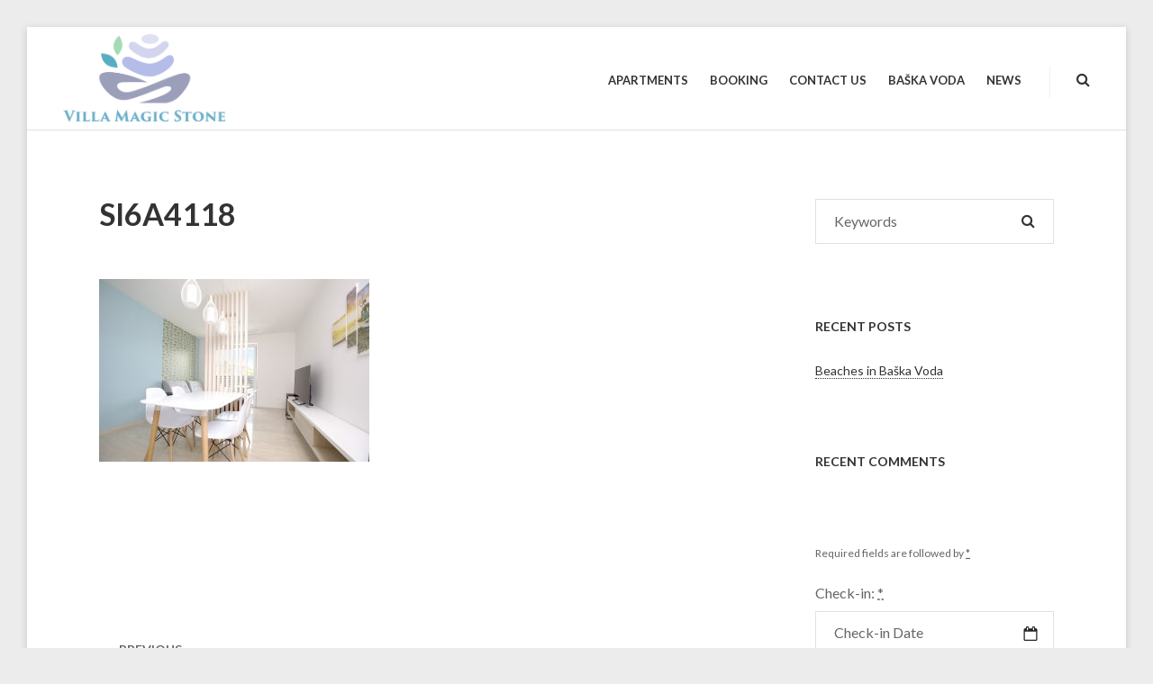

--- FILE ---
content_type: text/html; charset=UTF-8
request_url: https://magicstone.hr/accommodation/apartment-1/si6a4118/
body_size: 48171
content:
<!DOCTYPE html>
<html lang="en-GB">
<head>
	<meta charset="UTF-8">
	<meta name="viewport" content="width=device-width, initial-scale=1">
	<link rel="profile" href="http://gmpg.org/xfn/11">
	<title>SI6A4118</title>
<meta name='robots' content='max-image-preview:large' />
<link rel='dns-prefetch' href='//stats.wp.com' />
<link rel='dns-prefetch' href='//fonts.googleapis.com' />
<link rel='preconnect' href='//c0.wp.com' />
<link rel="alternate" type="application/rss+xml" title=" &raquo; Feed" href="https://magicstone.hr/feed/" />
<link rel="alternate" type="application/rss+xml" title=" &raquo; Comments Feed" href="https://magicstone.hr/comments/feed/" />
<link rel="alternate" title="oEmbed (JSON)" type="application/json+oembed" href="https://magicstone.hr/wp-json/oembed/1.0/embed?url=https%3A%2F%2Fmagicstone.hr%2Faccommodation%2Fapartment-1%2Fsi6a4118%2F&#038;lang=en" />
<link rel="alternate" title="oEmbed (XML)" type="text/xml+oembed" href="https://magicstone.hr/wp-json/oembed/1.0/embed?url=https%3A%2F%2Fmagicstone.hr%2Faccommodation%2Fapartment-1%2Fsi6a4118%2F&#038;format=xml&#038;lang=en" />
<style id='wp-img-auto-sizes-contain-inline-css' type='text/css'>
img:is([sizes=auto i],[sizes^="auto," i]){contain-intrinsic-size:3000px 1500px}
/*# sourceURL=wp-img-auto-sizes-contain-inline-css */
</style>
<style id='wp-emoji-styles-inline-css' type='text/css'>

	img.wp-smiley, img.emoji {
		display: inline !important;
		border: none !important;
		box-shadow: none !important;
		height: 1em !important;
		width: 1em !important;
		margin: 0 0.07em !important;
		vertical-align: -0.1em !important;
		background: none !important;
		padding: 0 !important;
	}
/*# sourceURL=wp-emoji-styles-inline-css */
</style>
<style id='wp-block-library-inline-css' type='text/css'>
:root{--wp-block-synced-color:#7a00df;--wp-block-synced-color--rgb:122,0,223;--wp-bound-block-color:var(--wp-block-synced-color);--wp-editor-canvas-background:#ddd;--wp-admin-theme-color:#007cba;--wp-admin-theme-color--rgb:0,124,186;--wp-admin-theme-color-darker-10:#006ba1;--wp-admin-theme-color-darker-10--rgb:0,107,160.5;--wp-admin-theme-color-darker-20:#005a87;--wp-admin-theme-color-darker-20--rgb:0,90,135;--wp-admin-border-width-focus:2px}@media (min-resolution:192dpi){:root{--wp-admin-border-width-focus:1.5px}}.wp-element-button{cursor:pointer}:root .has-very-light-gray-background-color{background-color:#eee}:root .has-very-dark-gray-background-color{background-color:#313131}:root .has-very-light-gray-color{color:#eee}:root .has-very-dark-gray-color{color:#313131}:root .has-vivid-green-cyan-to-vivid-cyan-blue-gradient-background{background:linear-gradient(135deg,#00d084,#0693e3)}:root .has-purple-crush-gradient-background{background:linear-gradient(135deg,#34e2e4,#4721fb 50%,#ab1dfe)}:root .has-hazy-dawn-gradient-background{background:linear-gradient(135deg,#faaca8,#dad0ec)}:root .has-subdued-olive-gradient-background{background:linear-gradient(135deg,#fafae1,#67a671)}:root .has-atomic-cream-gradient-background{background:linear-gradient(135deg,#fdd79a,#004a59)}:root .has-nightshade-gradient-background{background:linear-gradient(135deg,#330968,#31cdcf)}:root .has-midnight-gradient-background{background:linear-gradient(135deg,#020381,#2874fc)}:root{--wp--preset--font-size--normal:16px;--wp--preset--font-size--huge:42px}.has-regular-font-size{font-size:1em}.has-larger-font-size{font-size:2.625em}.has-normal-font-size{font-size:var(--wp--preset--font-size--normal)}.has-huge-font-size{font-size:var(--wp--preset--font-size--huge)}.has-text-align-center{text-align:center}.has-text-align-left{text-align:left}.has-text-align-right{text-align:right}.has-fit-text{white-space:nowrap!important}#end-resizable-editor-section{display:none}.aligncenter{clear:both}.items-justified-left{justify-content:flex-start}.items-justified-center{justify-content:center}.items-justified-right{justify-content:flex-end}.items-justified-space-between{justify-content:space-between}.screen-reader-text{border:0;clip-path:inset(50%);height:1px;margin:-1px;overflow:hidden;padding:0;position:absolute;width:1px;word-wrap:normal!important}.screen-reader-text:focus{background-color:#ddd;clip-path:none;color:#444;display:block;font-size:1em;height:auto;left:5px;line-height:normal;padding:15px 23px 14px;text-decoration:none;top:5px;width:auto;z-index:100000}html :where(.has-border-color){border-style:solid}html :where([style*=border-top-color]){border-top-style:solid}html :where([style*=border-right-color]){border-right-style:solid}html :where([style*=border-bottom-color]){border-bottom-style:solid}html :where([style*=border-left-color]){border-left-style:solid}html :where([style*=border-width]){border-style:solid}html :where([style*=border-top-width]){border-top-style:solid}html :where([style*=border-right-width]){border-right-style:solid}html :where([style*=border-bottom-width]){border-bottom-style:solid}html :where([style*=border-left-width]){border-left-style:solid}html :where(img[class*=wp-image-]){height:auto;max-width:100%}:where(figure){margin:0 0 1em}html :where(.is-position-sticky){--wp-admin--admin-bar--position-offset:var(--wp-admin--admin-bar--height,0px)}@media screen and (max-width:600px){html :where(.is-position-sticky){--wp-admin--admin-bar--position-offset:0px}}

/*# sourceURL=wp-block-library-inline-css */
</style><link rel='stylesheet' id='mediaelement-css' href='https://c0.wp.com/c/6.9/wp-includes/js/mediaelement/mediaelementplayer-legacy.min.css' type='text/css' media='all' />
<link rel='stylesheet' id='wp-mediaelement-css' href='https://c0.wp.com/c/6.9/wp-includes/js/mediaelement/wp-mediaelement.min.css' type='text/css' media='all' />
<style id='global-styles-inline-css' type='text/css'>
:root{--wp--preset--aspect-ratio--square: 1;--wp--preset--aspect-ratio--4-3: 4/3;--wp--preset--aspect-ratio--3-4: 3/4;--wp--preset--aspect-ratio--3-2: 3/2;--wp--preset--aspect-ratio--2-3: 2/3;--wp--preset--aspect-ratio--16-9: 16/9;--wp--preset--aspect-ratio--9-16: 9/16;--wp--preset--color--black: #000;--wp--preset--color--cyan-bluish-gray: #abb8c3;--wp--preset--color--white: #fff;--wp--preset--color--pale-pink: #f78da7;--wp--preset--color--vivid-red: #cf2e2e;--wp--preset--color--luminous-vivid-orange: #ff6900;--wp--preset--color--luminous-vivid-amber: #fcb900;--wp--preset--color--light-green-cyan: #7bdcb5;--wp--preset--color--vivid-green-cyan: #00d084;--wp--preset--color--pale-cyan-blue: #8ed1fc;--wp--preset--color--vivid-cyan-blue: #0693e3;--wp--preset--color--vivid-purple: #9b51e0;--wp--preset--color--primary: #01bea0;--wp--preset--color--secondary: #333333;--wp--preset--color--light-gray: #ececec;--wp--preset--color--gray: #e0e1e5;--wp--preset--gradient--vivid-cyan-blue-to-vivid-purple: linear-gradient(135deg,rgb(6,147,227) 0%,rgb(155,81,224) 100%);--wp--preset--gradient--light-green-cyan-to-vivid-green-cyan: linear-gradient(135deg,rgb(122,220,180) 0%,rgb(0,208,130) 100%);--wp--preset--gradient--luminous-vivid-amber-to-luminous-vivid-orange: linear-gradient(135deg,rgb(252,185,0) 0%,rgb(255,105,0) 100%);--wp--preset--gradient--luminous-vivid-orange-to-vivid-red: linear-gradient(135deg,rgb(255,105,0) 0%,rgb(207,46,46) 100%);--wp--preset--gradient--very-light-gray-to-cyan-bluish-gray: linear-gradient(135deg,rgb(238,238,238) 0%,rgb(169,184,195) 100%);--wp--preset--gradient--cool-to-warm-spectrum: linear-gradient(135deg,rgb(74,234,220) 0%,rgb(151,120,209) 20%,rgb(207,42,186) 40%,rgb(238,44,130) 60%,rgb(251,105,98) 80%,rgb(254,248,76) 100%);--wp--preset--gradient--blush-light-purple: linear-gradient(135deg,rgb(255,206,236) 0%,rgb(152,150,240) 100%);--wp--preset--gradient--blush-bordeaux: linear-gradient(135deg,rgb(254,205,165) 0%,rgb(254,45,45) 50%,rgb(107,0,62) 100%);--wp--preset--gradient--luminous-dusk: linear-gradient(135deg,rgb(255,203,112) 0%,rgb(199,81,192) 50%,rgb(65,88,208) 100%);--wp--preset--gradient--pale-ocean: linear-gradient(135deg,rgb(255,245,203) 0%,rgb(182,227,212) 50%,rgb(51,167,181) 100%);--wp--preset--gradient--electric-grass: linear-gradient(135deg,rgb(202,248,128) 0%,rgb(113,206,126) 100%);--wp--preset--gradient--midnight: linear-gradient(135deg,rgb(2,3,129) 0%,rgb(40,116,252) 100%);--wp--preset--font-size--small: 13px;--wp--preset--font-size--medium: 20px;--wp--preset--font-size--large: 36px;--wp--preset--font-size--x-large: 42px;--wp--preset--spacing--20: 0.44rem;--wp--preset--spacing--30: 0.67rem;--wp--preset--spacing--40: 1rem;--wp--preset--spacing--50: 1.5rem;--wp--preset--spacing--60: 2.25rem;--wp--preset--spacing--70: 3.38rem;--wp--preset--spacing--80: 5.06rem;--wp--preset--shadow--natural: 6px 6px 9px rgba(0, 0, 0, 0.2);--wp--preset--shadow--deep: 12px 12px 50px rgba(0, 0, 0, 0.4);--wp--preset--shadow--sharp: 6px 6px 0px rgba(0, 0, 0, 0.2);--wp--preset--shadow--outlined: 6px 6px 0px -3px rgb(255, 255, 255), 6px 6px rgb(0, 0, 0);--wp--preset--shadow--crisp: 6px 6px 0px rgb(0, 0, 0);}:where(.is-layout-flex){gap: 0.5em;}:where(.is-layout-grid){gap: 0.5em;}body .is-layout-flex{display: flex;}.is-layout-flex{flex-wrap: wrap;align-items: center;}.is-layout-flex > :is(*, div){margin: 0;}body .is-layout-grid{display: grid;}.is-layout-grid > :is(*, div){margin: 0;}:where(.wp-block-columns.is-layout-flex){gap: 2em;}:where(.wp-block-columns.is-layout-grid){gap: 2em;}:where(.wp-block-post-template.is-layout-flex){gap: 1.25em;}:where(.wp-block-post-template.is-layout-grid){gap: 1.25em;}.has-black-color{color: var(--wp--preset--color--black) !important;}.has-cyan-bluish-gray-color{color: var(--wp--preset--color--cyan-bluish-gray) !important;}.has-white-color{color: var(--wp--preset--color--white) !important;}.has-pale-pink-color{color: var(--wp--preset--color--pale-pink) !important;}.has-vivid-red-color{color: var(--wp--preset--color--vivid-red) !important;}.has-luminous-vivid-orange-color{color: var(--wp--preset--color--luminous-vivid-orange) !important;}.has-luminous-vivid-amber-color{color: var(--wp--preset--color--luminous-vivid-amber) !important;}.has-light-green-cyan-color{color: var(--wp--preset--color--light-green-cyan) !important;}.has-vivid-green-cyan-color{color: var(--wp--preset--color--vivid-green-cyan) !important;}.has-pale-cyan-blue-color{color: var(--wp--preset--color--pale-cyan-blue) !important;}.has-vivid-cyan-blue-color{color: var(--wp--preset--color--vivid-cyan-blue) !important;}.has-vivid-purple-color{color: var(--wp--preset--color--vivid-purple) !important;}.has-black-background-color{background-color: var(--wp--preset--color--black) !important;}.has-cyan-bluish-gray-background-color{background-color: var(--wp--preset--color--cyan-bluish-gray) !important;}.has-white-background-color{background-color: var(--wp--preset--color--white) !important;}.has-pale-pink-background-color{background-color: var(--wp--preset--color--pale-pink) !important;}.has-vivid-red-background-color{background-color: var(--wp--preset--color--vivid-red) !important;}.has-luminous-vivid-orange-background-color{background-color: var(--wp--preset--color--luminous-vivid-orange) !important;}.has-luminous-vivid-amber-background-color{background-color: var(--wp--preset--color--luminous-vivid-amber) !important;}.has-light-green-cyan-background-color{background-color: var(--wp--preset--color--light-green-cyan) !important;}.has-vivid-green-cyan-background-color{background-color: var(--wp--preset--color--vivid-green-cyan) !important;}.has-pale-cyan-blue-background-color{background-color: var(--wp--preset--color--pale-cyan-blue) !important;}.has-vivid-cyan-blue-background-color{background-color: var(--wp--preset--color--vivid-cyan-blue) !important;}.has-vivid-purple-background-color{background-color: var(--wp--preset--color--vivid-purple) !important;}.has-black-border-color{border-color: var(--wp--preset--color--black) !important;}.has-cyan-bluish-gray-border-color{border-color: var(--wp--preset--color--cyan-bluish-gray) !important;}.has-white-border-color{border-color: var(--wp--preset--color--white) !important;}.has-pale-pink-border-color{border-color: var(--wp--preset--color--pale-pink) !important;}.has-vivid-red-border-color{border-color: var(--wp--preset--color--vivid-red) !important;}.has-luminous-vivid-orange-border-color{border-color: var(--wp--preset--color--luminous-vivid-orange) !important;}.has-luminous-vivid-amber-border-color{border-color: var(--wp--preset--color--luminous-vivid-amber) !important;}.has-light-green-cyan-border-color{border-color: var(--wp--preset--color--light-green-cyan) !important;}.has-vivid-green-cyan-border-color{border-color: var(--wp--preset--color--vivid-green-cyan) !important;}.has-pale-cyan-blue-border-color{border-color: var(--wp--preset--color--pale-cyan-blue) !important;}.has-vivid-cyan-blue-border-color{border-color: var(--wp--preset--color--vivid-cyan-blue) !important;}.has-vivid-purple-border-color{border-color: var(--wp--preset--color--vivid-purple) !important;}.has-vivid-cyan-blue-to-vivid-purple-gradient-background{background: var(--wp--preset--gradient--vivid-cyan-blue-to-vivid-purple) !important;}.has-light-green-cyan-to-vivid-green-cyan-gradient-background{background: var(--wp--preset--gradient--light-green-cyan-to-vivid-green-cyan) !important;}.has-luminous-vivid-amber-to-luminous-vivid-orange-gradient-background{background: var(--wp--preset--gradient--luminous-vivid-amber-to-luminous-vivid-orange) !important;}.has-luminous-vivid-orange-to-vivid-red-gradient-background{background: var(--wp--preset--gradient--luminous-vivid-orange-to-vivid-red) !important;}.has-very-light-gray-to-cyan-bluish-gray-gradient-background{background: var(--wp--preset--gradient--very-light-gray-to-cyan-bluish-gray) !important;}.has-cool-to-warm-spectrum-gradient-background{background: var(--wp--preset--gradient--cool-to-warm-spectrum) !important;}.has-blush-light-purple-gradient-background{background: var(--wp--preset--gradient--blush-light-purple) !important;}.has-blush-bordeaux-gradient-background{background: var(--wp--preset--gradient--blush-bordeaux) !important;}.has-luminous-dusk-gradient-background{background: var(--wp--preset--gradient--luminous-dusk) !important;}.has-pale-ocean-gradient-background{background: var(--wp--preset--gradient--pale-ocean) !important;}.has-electric-grass-gradient-background{background: var(--wp--preset--gradient--electric-grass) !important;}.has-midnight-gradient-background{background: var(--wp--preset--gradient--midnight) !important;}.has-small-font-size{font-size: var(--wp--preset--font-size--small) !important;}.has-medium-font-size{font-size: var(--wp--preset--font-size--medium) !important;}.has-large-font-size{font-size: var(--wp--preset--font-size--large) !important;}.has-x-large-font-size{font-size: var(--wp--preset--font-size--x-large) !important;}
/*# sourceURL=global-styles-inline-css */
</style>

<style id='classic-theme-styles-inline-css' type='text/css'>
/*! This file is auto-generated */
.wp-block-button__link{color:#fff;background-color:#32373c;border-radius:9999px;box-shadow:none;text-decoration:none;padding:calc(.667em + 2px) calc(1.333em + 2px);font-size:1.125em}.wp-block-file__button{background:#32373c;color:#fff;text-decoration:none}
/*# sourceURL=/wp-includes/css/classic-themes.min.css */
</style>
<link rel='stylesheet' id='mphb-kbwood-datepick-css-css' href='https://magicstone.hr/wp-content/plugins/motopress-hotel-booking/vendors/kbwood/datepick/jquery.datepick.css?ver=5.2.3' type='text/css' media='all' />
<link rel='stylesheet' id='mphb-css' href='https://magicstone.hr/wp-content/plugins/motopress-hotel-booking/assets/css/mphb.min.css?ver=5.2.3' type='text/css' media='all' />
<link rel='stylesheet' id='villagio-fonts-css' href='https://fonts.googleapis.com/css?family=Lato%3A100%2C100i%2C300%2C300i%2C400%2C400i%2C700%2C700i%2C900&#038;subset=latin%2Clatin-ext' type='text/css' media='all' />
<link rel='stylesheet' id='villagio-style-css' href='https://magicstone.hr/wp-content/themes/villagio/style.css?ver=2.2.0' type='text/css' media='all' />
<link rel='stylesheet' id='villagio-motopress-hotel-booking-css' href='https://magicstone.hr/wp-content/themes/villagio/css/motopress-hotel-booking.css?ver=2.2.0' type='text/css' media='all' />
<script type="text/javascript" src="https://c0.wp.com/c/6.9/wp-includes/js/jquery/jquery.min.js" id="jquery-core-js"></script>
<script type="text/javascript" src="https://c0.wp.com/c/6.9/wp-includes/js/jquery/jquery-migrate.min.js" id="jquery-migrate-js"></script>
<link rel="https://api.w.org/" href="https://magicstone.hr/wp-json/" /><link rel="alternate" title="JSON" type="application/json" href="https://magicstone.hr/wp-json/wp/v2/media/302" /><link rel="EditURI" type="application/rsd+xml" title="RSD" href="https://magicstone.hr/xmlrpc.php?rsd" />
<meta name="generator" content="WordPress 6.9" />
<link rel="canonical" href="https://magicstone.hr/accommodation/apartment-1/si6a4118/" />
<link rel='shortlink' href='https://magicstone.hr/?p=302' />
	<style>img#wpstats{display:none}</style>
		<style type="text/css">.recentcomments a{display:inline !important;padding:0 !important;margin:0 !important;}</style><link rel="icon" href="https://magicstone.hr/wp-content/uploads/2020/03/cropped-logo-1-32x32.png" sizes="32x32" />
<link rel="icon" href="https://magicstone.hr/wp-content/uploads/2020/03/cropped-logo-1-192x192.png" sizes="192x192" />
<link rel="apple-touch-icon" href="https://magicstone.hr/wp-content/uploads/2020/03/cropped-logo-1-180x180.png" />
<meta name="msapplication-TileImage" content="https://magicstone.hr/wp-content/uploads/2020/03/cropped-logo-1-270x270.png" />
</head>
<body class="attachment wp-singular attachment-template-default single single-attachment postid-302 attachmentid-302 attachment-jpeg wp-custom-logo wp-embed-responsive wp-theme-villagio">
<div id="page" class="site">
	<a class="skip-link screen-reader-text" href="#content">Skip to content</a>
	<header id="masthead" class="site-header" role="banner">
		<div class="wrapper">
			<div class="site-header-main">
				<div class="site-branding">
					<div class="site-logo-wrapper" itemscope>
						<a href="https://magicstone.hr/" class="custom-logo-link" rel="home"><img width="1563" height="845" src="https://magicstone.hr/wp-content/uploads/2021/07/Villa-Magic-Stone.png" class="custom-logo" alt="" decoding="async" fetchpriority="high" srcset="https://magicstone.hr/wp-content/uploads/2021/07/Villa-Magic-Stone.png 1563w, https://magicstone.hr/wp-content/uploads/2021/07/Villa-Magic-Stone-300x162.png 300w, https://magicstone.hr/wp-content/uploads/2021/07/Villa-Magic-Stone-1024x554.png 1024w, https://magicstone.hr/wp-content/uploads/2021/07/Villa-Magic-Stone-768x415.png 768w, https://magicstone.hr/wp-content/uploads/2021/07/Villa-Magic-Stone-1536x830.png 1536w, https://magicstone.hr/wp-content/uploads/2021/07/Villa-Magic-Stone-1143x618.png 1143w" sizes="(max-width: 1563px) 100vw, 1563px" /></a>						<div class="site-title-wrapper">
															<p class="site-title"><a href="https://magicstone.hr/"
								                         rel="home"></a></p>
																<p class="site-description screen-reader-text">Magic Stone Apartments</p>
														</div>
					</div>
				</div><!-- .site-branding -->

				<div class="site-header-menu" id="site-header-menu">
					<nav id="site-navigation" class="main-navigation" role="navigation">
						<div class="menu-toggle-wrapper clear">
															<button class="menu-toggle" aria-controls="primary-menu"
								        aria-expanded="false"><i class="fa fa-bars" aria-hidden="true"></i>
									<span>Menu</span></button>
														<div class="search-icon-wrapper">
								<a href="#" class="search-icon">
									<i class="fa fa-search" aria-hidden="true"></i>
								</a>
							</div><!-- .search-icon-wrapper -->
						</div> <!--- .menu-toggle-wrapper -->
																		<div class="menu-top-right-container"><ul id="top-navigation-mobile" class="top-navigation-mobile theme-social-menu"><li id="menu-item-54" class="menu-item menu-item-type-post_type menu-item-object-page menu-item-54"><a href="https://magicstone.hr/villas/"><span class="menu-text">Apartments</span></a></li>
<li id="menu-item-53" class="menu-item menu-item-type-post_type menu-item-object-page menu-item-53"><a href="https://magicstone.hr/find-your-apartment/"><span class="menu-text">Booking</span></a></li>
<li id="menu-item-396" class="menu-item menu-item-type-post_type menu-item-object-page menu-item-396"><a href="https://magicstone.hr/contact-us/"><span class="menu-text">Contact Us</span></a></li>
<li id="menu-item-419" class="menu-item menu-item-type-post_type menu-item-object-page menu-item-419"><a href="https://magicstone.hr/baska-voda/"><span class="menu-text">Baška Voda</span></a></li>
<li id="menu-item-81299" class="menu-item menu-item-type-post_type menu-item-object-page menu-item-81299"><a href="https://magicstone.hr/posts/"><span class="menu-text">News</span></a></li>
</ul></div>					</nav><!-- #site-navigation -->

										<div class="search-modal">
						<div class="wrapper">
							<a href="#" class="close-search-modal"><i class="fa fa-close"
							                                          aria-hidden="true"></i></a>
							<form role="search" method="get" class="search-form" action="https://magicstone.hr/">
	<div class="search-form-wrapper clear">
		<label>
			<span class="screen-reader-text">Search for:</span>
			<input type="search" class="search-field"
			       placeholder="Keywords"
			       value="" name="s"/>
		</label>
		<button type="submit" class="search-submit"><i class="fa fa-search"></i><span
				class="screen-reader-text">Search</span></button>
	</div>
</form>						</div><!-- .wrapper -->
					</div><!-- .search-modal-->
				</div>


				<nav class="top-navigation-right" role="navigation"
				     aria-label="Top Links Menu">						<div class="menu-top-right-container"><ul id="top-navigation" class="theme-social-menu"><li class="menu-item menu-item-type-post_type menu-item-object-page menu-item-54"><a href="https://magicstone.hr/villas/"><span class="menu-text">Apartments</span></a></li>
<li class="menu-item menu-item-type-post_type menu-item-object-page menu-item-53"><a href="https://magicstone.hr/find-your-apartment/"><span class="menu-text">Booking</span></a></li>
<li class="menu-item menu-item-type-post_type menu-item-object-page menu-item-396"><a href="https://magicstone.hr/contact-us/"><span class="menu-text">Contact Us</span></a></li>
<li class="menu-item menu-item-type-post_type menu-item-object-page menu-item-419"><a href="https://magicstone.hr/baska-voda/"><span class="menu-text">Baška Voda</span></a></li>
<li class="menu-item menu-item-type-post_type menu-item-object-page menu-item-81299"><a href="https://magicstone.hr/posts/"><span class="menu-text">News</span></a></li>
</ul></div>										<div class="search-icon-wrapper">
						<a href="#" class="search-icon">
							<i class="fa fa-search" aria-hidden="true"></i>
						</a>
					</div><!-- .search-icon-wrapper -->
				</nav>
			</div><!-- .site-header-main-->
		</div><!-- .wrapper -->

	</header><!-- #masthead -->
	<div id="content" class="site-content ">
		<div class="wrapper main-wrapper clear">
			<div id="primary" class="content-area ">
				<main id="main" class="site-main" role="main">
					<article id="post-302" class="post-302 attachment type-attachment status-inherit hentry">
			<header class="entry-header">
						<h1 class="entry-title">SI6A4118</h1>		</header><!-- .entry-header -->
		<div class="entry-content">
		<p class="attachment"><a href='https://magicstone.hr/wp-content/uploads/2020/03/SI6A4118-scaled.jpg'><img decoding="async" width="300" height="203" src="https://magicstone.hr/wp-content/uploads/2020/03/SI6A4118-300x203.jpg" class="attachment-medium size-medium" alt="" srcset="https://magicstone.hr/wp-content/uploads/2020/03/SI6A4118-300x203.jpg 300w, https://magicstone.hr/wp-content/uploads/2020/03/SI6A4118-1024x694.jpg 1024w, https://magicstone.hr/wp-content/uploads/2020/03/SI6A4118-768x521.jpg 768w, https://magicstone.hr/wp-content/uploads/2020/03/SI6A4118-1536x1042.jpg 1536w, https://magicstone.hr/wp-content/uploads/2020/03/SI6A4118-2048x1389.jpg 2048w, https://magicstone.hr/wp-content/uploads/2020/03/SI6A4118-2000x1356.jpg 2000w, https://magicstone.hr/wp-content/uploads/2020/03/SI6A4118-911x618.jpg 911w" sizes="(max-width: 300px) 100vw, 300px" /></a></p>
	</div><!-- .entry-content -->
				<div class="entry-footer">
					</div><!-- .entry-footer -->
				</article><!-- #post-## -->
	<nav class="navigation post-navigation" aria-label="Posts">
		<h2 class="screen-reader-text">Post navigation</h2>
		<div class="nav-links"><div class="nav-previous"><a href="https://magicstone.hr/accommodation/apartment-1/" rel="prev"><div class="nav-bg no-bg"><div><span class="meta-nav" aria-hidden="true">previous</span> <span class="screen-reader-text">Previous post:</span> <span class="post-title">Apartment 1</span></div></div></a></div></div>
	</nav>				</main><!-- #main -->
			</div><!-- #primary -->
			<aside id="secondary" class="widget-area" role="complementary">
	<section id="search-2" class="widget widget_search"><form role="search" method="get" class="search-form" action="https://magicstone.hr/">
	<div class="search-form-wrapper clear">
		<label>
			<span class="screen-reader-text">Search for:</span>
			<input type="search" class="search-field"
			       placeholder="Keywords"
			       value="" name="s"/>
		</label>
		<button type="submit" class="search-submit"><i class="fa fa-search"></i><span
				class="screen-reader-text">Search</span></button>
	</div>
</form></section>
		<section id="recent-posts-2" class="widget widget_recent_entries">
		<h2 class="widget-title">Recent Posts</h2>
		<ul>
											<li>
					<a href="https://magicstone.hr/2020/03/11/beaches-in-baska-voda/">Beaches in Baška Voda</a>
									</li>
					</ul>

		</section><section id="recent-comments-2" class="widget widget_recent_comments"><h2 class="widget-title">Recent Comments</h2><ul id="recentcomments"></ul></section><section id="mphb_search_availability_widget-1" class="widget widget_mphb_search_availability_widget">
<form method="GET" class="mphb_widget_search-form" action="https://magicstone.hr/search-results/" data-first_available_check_in_date="2026-05-01">
	<p class="mphb-required-fields-tip"><small>Required fields are followed by <abbr title="required">*</abbr></small></p>

	
	<p class="mphb_widget_search-check-in-date">
		<label for="mphb_check_in_date-696e7487da391">
			Check-in:			<abbr title="Formatted as dd/mm/yyyy">*</abbr>
		</label>
		<br />
		<input
			id="mphb_check_in_date-696e7487da391"
			data-datepick-group="696e7487da391"
			value=""
			placeholder="Check-in Date"
			required="required"
			type="text"
			inputmode="none"
			name="mphb_check_in_date"
			class="mphb-datepick"
			autocomplete="off"/>
	</p>

	<p class="mphb_widget_search-check-out-date">
		<label for="mphb_check_out_date-696e7487da391">
			Check-out:			<abbr title="Formatted as dd/mm/yyyy">*</abbr>
		</label>
		<br />
		<input
			id="mphb_check_out_date-696e7487da391"
			data-datepick-group="696e7487da391"
			value=""
			placeholder="Check-out Date"
			required="required"
			type="text"
			inputmode="none"
			name="mphb_check_out_date"
			class="mphb-datepick"
			autocomplete="off" />
	</p>

			<p class="mphb_widget_search-adults">
			<label for="mphb_adults-696e7487da391">
				Adults:			</label>
			<br />
			<select id="mphb_adults-696e7487da391" name="mphb_adults" >
									<option value="1"  selected='selected'>
						1					</option>
									<option value="2" >
						2					</option>
									<option value="3" >
						3					</option>
									<option value="4" >
						4					</option>
									<option value="5" >
						5					</option>
									<option value="6" >
						6					</option>
									<option value="7" >
						7					</option>
									<option value="8" >
						8					</option>
									<option value="9" >
						9					</option>
									<option value="10" >
						10					</option>
									<option value="11" >
						11					</option>
									<option value="12" >
						12					</option>
									<option value="13" >
						13					</option>
									<option value="14" >
						14					</option>
									<option value="15" >
						15					</option>
									<option value="16" >
						16					</option>
							</select>
		</p>
	
			<p class="mphb_widget_search-children">
			<label for="mphb_children-696e7487da391">
				Children:			</label>
			<br />
			<select id="mphb_children-696e7487da391" name="mphb_children">
									<option value="0"  selected='selected'>
						0					</option>
									<option value="1" >
						1					</option>
									<option value="2" >
						2					</option>
									<option value="3" >
						3					</option>
									<option value="4" >
						4					</option>
									<option value="5" >
						5					</option>
									<option value="6" >
						6					</option>
									<option value="7" >
						7					</option>
									<option value="8" >
						8					</option>
									<option value="9" >
						9					</option>
									<option value="10" >
						10					</option>
									<option value="11" >
						11					</option>
									<option value="12" >
						12					</option>
									<option value="13" >
						13					</option>
									<option value="14" >
						14					</option>
									<option value="15" >
						15					</option>
									<option value="16" >
						16					</option>
							</select>
		</p>
	
	
	
	<input id="mphb_check_in_date-696e7487da391-hidden" value="" type="hidden" name="mphb_check_in_date" /><input id="mphb_check_out_date-696e7487da391-hidden" value="" type="hidden" name="mphb_check_out_date" />
	<p class="mphb_widget_search-submit-button-wrapper">
		<input type="submit" class="button" value="Search"/>
	</p>

	
</form>
</section><section id="mphb_rooms_widget-1" class="widget widget_mphb_rooms_widget"><h2 class="widget-title">We Recommend</h2><div class="mphb_widget_rooms-wrapper"><div class="mphb-room-type post-262 mphb_room_type type-mphb_room_type status-publish has-post-thumbnail mphb_room_type_category-with-balcony mphb_room_type_facility-air-conditioning mphb_room_type_facility-balcony mphb_room_type_facility-beachfront mphb_room_type_facility-dining-area mphb_room_type_facility-flat-screen-tv mphb_room_type_facility-free-parking mphb_room_type_facility-free-wifi mphb_room_type_facility-loundry mphb_room_type_facility-terrace mphb-room-type-adults-2 mphb-room-type-children-2 ">

	<div class="mphb_room_type_bg" style="background-image: url(https://magicstone.hr/wp-content/uploads/2020/03/SI6A4246-2000x1347.jpg)"><div class="mphb_room_type_bg_wrapper"><div><div class="wrapper"><div><span class="mphb_room_type_categories_header_wrapper"><a href="https://magicstone.hr/accommodation-category/with-balcony/" rel="tag">With Balcony</a></span>
			<div class="mphb-widget-room-type-featured-image">
			<a href="https://magicstone.hr/accommodation/apartment-1/">
				<img width="1434" height="734" src="https://magicstone.hr/wp-content/uploads/2020/03/SI6A4246-1434x734.jpg" class="attachment-post-thumbnail size-post-thumbnail wp-post-image" alt="" decoding="async" />			</a>
		</div>
	
			<div class="mphb-widget-room-type-title">
			<a href="https://magicstone.hr/accommodation/apartment-1/">
				Apartment 1			</a>
		</div>
	
	
	
			<div class="mphb-widget-room-type-price">
			<span>Prices start at:</span>
			<span class="mphb-price">450<span class="mphb-currency">&euro;</span></span> <span class="mphb-price-period" title="Choose dates to see relevant prices">for 5 nights</span>		</div>
	
			<div class="mphb-widget-room-type-book-button">
			<form action="https://magicstone.hr/accommodation/apartment-1/#booking-form-262" method="get" ><button type="submit" class="button mphb-book-button" >Book</button></form>		</div>
	
	</div></div><!-- .wrapper --></div><!-- .mphb_room_type_bg_wrapper --></div></div><!-- .mphb_room_type_bg -->
</div>
</div></section><section id="media_video-2" class="widget widget_media_video"><h2 class="widget-title">Baška Voda</h2><div style="width:100%;" class="wp-video"><video class="wp-video-shortcode" id="video-302-1" preload="metadata" controls="controls"><source type="video/youtube" src="https://www.youtube.com/watch?reload=9&#038;v=fEQprSja5yI&#038;_=1" /><a href="https://www.youtube.com/watch?reload=9&#038;v=fEQprSja5yI">https://www.youtube.com/watch?reload=9&#038;v=fEQprSja5yI</a></video></div></section></aside><!-- #secondary -->		</div><!-- .wrapper -->
		</div><!-- #content -->
<footer id="colophon" class="site-footer" role="contentinfo">
			<div class="wrapper-top">
		<div class="wrapper ">
			<aside id="content-bottom-widgets" class="content-bottom-widgets" role="complementary">
									<div class="widget-area">
						<section id="text-1" class="widget widget_text"><h2 class="widget-title">About us</h2>			<div class="textwidget"><p>We are here to make your vacation best ever – we provide beautiful apartments in a brand new building in the centre of Baška Voda, just few steps from the seaside and beach. We will do our best to make your vacation unforgettable!</p>
</div>
		</section>					</div><!-- .widget-area -->
																	<div class="widget-area">
						<section id="nav_menu-1" class="widget widget_nav_menu"><h2 class="widget-title">Links</h2><div class="menu-links-container"><ul id="menu-links" class="menu"><li id="menu-item-181" class="menu-item menu-item-type-custom menu-item-object-custom menu-item-181"><a href="https://magicstone.hr/find-your-villa/">How to book</a></li>
<li id="menu-item-184" class="menu-item menu-item-type-custom menu-item-object-custom menu-item-184"><a href="https://magicstone.hr/baska-voda/">About Baška Voda</a></li>
<li id="menu-item-214" class="menu-item menu-item-type-custom menu-item-object-custom menu-item-214"><a href="https://magicstone.hr/contact-us/">Contact us</a></li>
<li id="menu-item-81610" class="menu-item menu-item-type-post_type menu-item-object-page menu-item-privacy-policy menu-item-81610"><a rel="privacy-policy" href="https://magicstone.hr/privacy-policy/">Privacy Policy</a></li>
<li id="menu-item-81611" class="menu-item menu-item-type-post_type menu-item-object-page menu-item-81611"><a href="https://magicstone.hr/general-terms-conditions/">Terms &#038; Conditions</a></li>
<li id="menu-item-81612" class="menu-item menu-item-type-post_type menu-item-object-page menu-item-81612"><a href="https://magicstone.hr/covid-19-safety-guidelines/">COVID-19  Safety Guidelines</a></li>
</ul></div></section>					</div><!-- .widget-area -->
								<div class="clear"></div>
			</aside><!-- .content-bottom-widgets -->
		</div><!-- .wrapper -->
	</div><!-- .wrapper-top -->
	<div class="wrapper-bottom">
		<div class="wrapper">
                            <div class="site-info">
                     &copy; 2026                 </div><!-- .site-info -->
            				<nav class="footer-navigation clear" role="navigation"
				     aria-label="Footer Links Menu">
					<div class="menu-footer-container"><ul id="footer-navigation" class="menu"><li id="menu-item-175" class="menu-item menu-item-type-custom menu-item-object-custom menu-item-175"><a href="tel:385989359771"><span class="menu-text">+385 98 935 9771</span></a></li>
<li id="menu-item-173" class="menu-item menu-item-type-custom menu-item-object-custom menu-item-173"><a href="https://g.page/villamagicstone?share"><span class="menu-text">Baška Voda</span></a></li>
<li id="menu-item-81601" class="menu-item menu-item-type-post_type menu-item-object-page menu-item-privacy-policy menu-item-81601"><a rel="privacy-policy" href="https://magicstone.hr/privacy-policy/"><span class="menu-text">Privacy Policy</span></a></li>
<li id="menu-item-81605" class="menu-item menu-item-type-post_type menu-item-object-page menu-item-81605"><a href="https://magicstone.hr/general-terms-conditions/"><span class="menu-text">Terms &#038; Conditions</span></a></li>
</ul></div>				</nav><!-- .footer-navigation -->
					</div><!-- .wrapper -->
	</div><!-- .wrapper-bottom -->
</footer><!-- #colophon -->
</div><!-- #page -->
<script type="speculationrules">
{"prefetch":[{"source":"document","where":{"and":[{"href_matches":"/*"},{"not":{"href_matches":["/wp-*.php","/wp-admin/*","/wp-content/uploads/*","/wp-content/*","/wp-content/plugins/*","/wp-content/themes/villagio/*","/*\\?(.+)"]}},{"not":{"selector_matches":"a[rel~=\"nofollow\"]"}},{"not":{"selector_matches":".no-prefetch, .no-prefetch a"}}]},"eagerness":"conservative"}]}
</script>
<script type="text/javascript" src="https://magicstone.hr/wp-content/plugins/motopress-hotel-booking/vendors/jquery.serializeJSON/jquery.serializejson.min.js?ver=5.2.3" id="mphb-jquery-serialize-json-js"></script>
<script type="text/javascript" src="https://magicstone.hr/wp-content/plugins/motopress-hotel-booking/vendors/canjs/can.custom.min.js?ver=5.2.3" id="mphb-canjs-js"></script>
<script type="text/javascript" src="https://magicstone.hr/wp-content/plugins/motopress-hotel-booking/vendors/kbwood/datepick/jquery.plugin.min.js?ver=5.2.3" id="mphb-kbwood-plugin-js"></script>
<script type="text/javascript" src="https://magicstone.hr/wp-content/plugins/motopress-hotel-booking/vendors/kbwood/datepick/jquery.datepick.min.js?ver=5.2.3" id="mphb-kbwood-datepick-js"></script>
<script type="text/javascript" src="https://magicstone.hr/wp-content/plugins/motopress-hotel-booking/vendors/kbwood/datepick/jquery.datepick-en-GB.js?ver=5.2.3" id="mphb-kbwood-datepick-localization-js"></script>
<script type="text/javascript" id="mphb-js-extra">
/* <![CDATA[ */
var MPHB = {"_data":{"settings":{"currency":{"code":"EUR","price_format":"%s\u003Cspan class=\"mphb-currency\"\u003E&euro;\u003C/span\u003E","decimals":2,"decimal_separator":".","thousand_separator":","},"siteName":"","currentLanguage":"en","firstDay":1,"numberOfMonthCalendar":2,"numberOfMonthDatepicker":2,"dateFormat":"dd/mm/yyyy","dateTransferFormat":"yyyy-mm-dd","useBilling":false,"useCoupons":true,"datepickerClass":"","countryRequired":true,"fullAddressRequired":false,"isDirectBooking":true},"isAdmin":false,"today":"2026-01-19","ajaxUrl":"https://magicstone.hr/wp-admin/admin-ajax.php","nonces":{"mphb_update_checkout_info":"ea86035260","mphb_update_rate_prices":"f492ea96ba","mphb_get_billing_fields":"51ca97e701","mphb_apply_coupon":"0e818e9000","mphb_get_room_type_calendar_data":"6731926305","mphb_get_room_type_availability_data":"6d4a7293a5","mphb_update_booking_notes":"bfc16a2d61","mphb_create_stripe_payment_intent":"4f46baa849"},"translations":{"errorHasOccured":"An error has occurred, please try again later.","booked":"Booked","buffer":"Buffer time.","pending":"Pending","available":"Available","notAvailable":"Not available","earlierMinAdvance":"This is earlier than allowed by our advance reservation rules.","laterMaxAdvance":"This is later than allowed by our advance reservation rules.","notStayIn":"Not stay-in","notCheckIn":"Not check-in","notCheckOut":"Not check-out","past":"Day in the past","checkInDate":"Check-in date","lessThanMinDaysStay":"Less than min days stay","moreThanMaxDaysStay":"More than max days stay","laterThanMaxDate":"Later than max date for current check-in date","rules":"Rules:","tokenizationFailure":"Tokenisation failed: %s","roomsAddedToReservation_singular":"%1$d &times; &ldquo;%2$s&rdquo; has been added to your reservation.","roomsAddedToReservation_plural":"%1$d &times; &ldquo;%2$s&rdquo; have been added to your reservation.","countRoomsSelected_singular":"%s accommodation selected.","countRoomsSelected_plural":"%s accommodations selected.","emptyCouponCode":"Coupon code is empty.","checkInNotValid":"Check-in date is not valid.","checkOutNotValid":"Check-out date is not valid.","selectDates":"Select dates"},"page":{"isCheckoutPage":false,"isSingleRoomTypePage":false,"isSearchResultsPage":false,"isCreateBookingPage":false},"gateways":[],"roomTypeId":0}};
//# sourceURL=mphb-js-extra
/* ]]> */
</script>
<script type="text/javascript" src="https://magicstone.hr/wp-content/plugins/motopress-hotel-booking/assets/js/public/mphb.min.js?ver=5.2.3" id="mphb-js"></script>
<script type="text/javascript" src="https://magicstone.hr/wp-content/themes/villagio/js/navigation.js?ver=2.2.0" id="villagio-navigation-js"></script>
<script type="text/javascript" src="https://magicstone.hr/wp-content/themes/villagio/js/skip-link-focus-fix.js?ver=2.2.0" id="villagio-skip-link-focus-fix-js"></script>
<script type="text/javascript" id="villagio-script-js-extra">
/* <![CDATA[ */
var screenReaderText = {"expand":"expand child menu","collapse":"collapse child menu"};
var mphbSlider = {"animation":"slide","slideshow":"0","autoplayTimeout":"7000"};
//# sourceURL=villagio-script-js-extra
/* ]]> */
</script>
<script type="text/javascript" src="https://magicstone.hr/wp-content/themes/villagio/js/functions.js?ver=2.2.0" id="villagio-script-js"></script>
<script type="text/javascript" src="https://magicstone.hr/wp-content/themes/villagio/js/jquery.flexslider-min.js?ver=2.2.0" id="villagio-flexslider-js"></script>
<script type="text/javascript" id="jetpack-stats-js-before">
/* <![CDATA[ */
_stq = window._stq || [];
_stq.push([ "view", {"v":"ext","blog":"172837891","post":"302","tz":"1","srv":"magicstone.hr","j":"1:15.4"} ]);
_stq.push([ "clickTrackerInit", "172837891", "302" ]);
//# sourceURL=jetpack-stats-js-before
/* ]]> */
</script>
<script type="text/javascript" src="https://stats.wp.com/e-202604.js" id="jetpack-stats-js" defer="defer" data-wp-strategy="defer"></script>
<script type="text/javascript" id="mediaelement-core-js-before">
/* <![CDATA[ */
var mejsL10n = {"language":"en","strings":{"mejs.download-file":"Download File","mejs.install-flash":"You are using a browser that does not have Flash player enabled or installed. Please turn on your Flash player plugin or download the latest version from https://get.adobe.com/flashplayer/","mejs.fullscreen":"Fullscreen","mejs.play":"Play","mejs.pause":"Pause","mejs.time-slider":"Time Slider","mejs.time-help-text":"Use Left/Right Arrow keys to advance one second, Up/Down arrows to advance ten seconds.","mejs.live-broadcast":"Live Broadcast","mejs.volume-help-text":"Use Up/Down Arrow keys to increase or decrease volume.","mejs.unmute":"Unmute","mejs.mute":"Mute","mejs.volume-slider":"Volume Slider","mejs.video-player":"Video Player","mejs.audio-player":"Audio Player","mejs.captions-subtitles":"Captions/Subtitles","mejs.captions-chapters":"Chapters","mejs.none":"None","mejs.afrikaans":"Afrikaans","mejs.albanian":"Albanian","mejs.arabic":"Arabic","mejs.belarusian":"Belarusian","mejs.bulgarian":"Bulgarian","mejs.catalan":"Catalan","mejs.chinese":"Chinese","mejs.chinese-simplified":"Chinese (Simplified)","mejs.chinese-traditional":"Chinese (Traditional)","mejs.croatian":"Croatian","mejs.czech":"Czech","mejs.danish":"Danish","mejs.dutch":"Dutch","mejs.english":"English","mejs.estonian":"Estonian","mejs.filipino":"Filipino","mejs.finnish":"Finnish","mejs.french":"French","mejs.galician":"Galician","mejs.german":"German","mejs.greek":"Greek","mejs.haitian-creole":"Haitian Creole","mejs.hebrew":"Hebrew","mejs.hindi":"Hindi","mejs.hungarian":"Hungarian","mejs.icelandic":"Icelandic","mejs.indonesian":"Indonesian","mejs.irish":"Irish","mejs.italian":"Italian","mejs.japanese":"Japanese","mejs.korean":"Korean","mejs.latvian":"Latvian","mejs.lithuanian":"Lithuanian","mejs.macedonian":"Macedonian","mejs.malay":"Malay","mejs.maltese":"Maltese","mejs.norwegian":"Norwegian","mejs.persian":"Persian","mejs.polish":"Polish","mejs.portuguese":"Portuguese","mejs.romanian":"Romanian","mejs.russian":"Russian","mejs.serbian":"Serbian","mejs.slovak":"Slovak","mejs.slovenian":"Slovenian","mejs.spanish":"Spanish","mejs.swahili":"Swahili","mejs.swedish":"Swedish","mejs.tagalog":"Tagalog","mejs.thai":"Thai","mejs.turkish":"Turkish","mejs.ukrainian":"Ukrainian","mejs.vietnamese":"Vietnamese","mejs.welsh":"Welsh","mejs.yiddish":"Yiddish"}};
//# sourceURL=mediaelement-core-js-before
/* ]]> */
</script>
<script type="text/javascript" src="https://c0.wp.com/c/6.9/wp-includes/js/mediaelement/mediaelement-and-player.min.js" id="mediaelement-core-js"></script>
<script type="text/javascript" src="https://c0.wp.com/c/6.9/wp-includes/js/mediaelement/mediaelement-migrate.min.js" id="mediaelement-migrate-js"></script>
<script type="text/javascript" id="mediaelement-js-extra">
/* <![CDATA[ */
var _wpmejsSettings = {"pluginPath":"/wp-includes/js/mediaelement/","classPrefix":"mejs-","stretching":"responsive","audioShortcodeLibrary":"mediaelement","videoShortcodeLibrary":"mediaelement"};
//# sourceURL=mediaelement-js-extra
/* ]]> */
</script>
<script type="text/javascript" src="https://c0.wp.com/c/6.9/wp-includes/js/mediaelement/wp-mediaelement.min.js" id="wp-mediaelement-js"></script>
<script type="text/javascript" src="https://c0.wp.com/c/6.9/wp-includes/js/mediaelement/renderers/vimeo.min.js" id="mediaelement-vimeo-js"></script>
<script id="wp-emoji-settings" type="application/json">
{"baseUrl":"https://s.w.org/images/core/emoji/17.0.2/72x72/","ext":".png","svgUrl":"https://s.w.org/images/core/emoji/17.0.2/svg/","svgExt":".svg","source":{"concatemoji":"https://magicstone.hr/wp-includes/js/wp-emoji-release.min.js?ver=6.9"}}
</script>
<script type="module">
/* <![CDATA[ */
/*! This file is auto-generated */
const a=JSON.parse(document.getElementById("wp-emoji-settings").textContent),o=(window._wpemojiSettings=a,"wpEmojiSettingsSupports"),s=["flag","emoji"];function i(e){try{var t={supportTests:e,timestamp:(new Date).valueOf()};sessionStorage.setItem(o,JSON.stringify(t))}catch(e){}}function c(e,t,n){e.clearRect(0,0,e.canvas.width,e.canvas.height),e.fillText(t,0,0);t=new Uint32Array(e.getImageData(0,0,e.canvas.width,e.canvas.height).data);e.clearRect(0,0,e.canvas.width,e.canvas.height),e.fillText(n,0,0);const a=new Uint32Array(e.getImageData(0,0,e.canvas.width,e.canvas.height).data);return t.every((e,t)=>e===a[t])}function p(e,t){e.clearRect(0,0,e.canvas.width,e.canvas.height),e.fillText(t,0,0);var n=e.getImageData(16,16,1,1);for(let e=0;e<n.data.length;e++)if(0!==n.data[e])return!1;return!0}function u(e,t,n,a){switch(t){case"flag":return n(e,"\ud83c\udff3\ufe0f\u200d\u26a7\ufe0f","\ud83c\udff3\ufe0f\u200b\u26a7\ufe0f")?!1:!n(e,"\ud83c\udde8\ud83c\uddf6","\ud83c\udde8\u200b\ud83c\uddf6")&&!n(e,"\ud83c\udff4\udb40\udc67\udb40\udc62\udb40\udc65\udb40\udc6e\udb40\udc67\udb40\udc7f","\ud83c\udff4\u200b\udb40\udc67\u200b\udb40\udc62\u200b\udb40\udc65\u200b\udb40\udc6e\u200b\udb40\udc67\u200b\udb40\udc7f");case"emoji":return!a(e,"\ud83e\u1fac8")}return!1}function f(e,t,n,a){let r;const o=(r="undefined"!=typeof WorkerGlobalScope&&self instanceof WorkerGlobalScope?new OffscreenCanvas(300,150):document.createElement("canvas")).getContext("2d",{willReadFrequently:!0}),s=(o.textBaseline="top",o.font="600 32px Arial",{});return e.forEach(e=>{s[e]=t(o,e,n,a)}),s}function r(e){var t=document.createElement("script");t.src=e,t.defer=!0,document.head.appendChild(t)}a.supports={everything:!0,everythingExceptFlag:!0},new Promise(t=>{let n=function(){try{var e=JSON.parse(sessionStorage.getItem(o));if("object"==typeof e&&"number"==typeof e.timestamp&&(new Date).valueOf()<e.timestamp+604800&&"object"==typeof e.supportTests)return e.supportTests}catch(e){}return null}();if(!n){if("undefined"!=typeof Worker&&"undefined"!=typeof OffscreenCanvas&&"undefined"!=typeof URL&&URL.createObjectURL&&"undefined"!=typeof Blob)try{var e="postMessage("+f.toString()+"("+[JSON.stringify(s),u.toString(),c.toString(),p.toString()].join(",")+"));",a=new Blob([e],{type:"text/javascript"});const r=new Worker(URL.createObjectURL(a),{name:"wpTestEmojiSupports"});return void(r.onmessage=e=>{i(n=e.data),r.terminate(),t(n)})}catch(e){}i(n=f(s,u,c,p))}t(n)}).then(e=>{for(const n in e)a.supports[n]=e[n],a.supports.everything=a.supports.everything&&a.supports[n],"flag"!==n&&(a.supports.everythingExceptFlag=a.supports.everythingExceptFlag&&a.supports[n]);var t;a.supports.everythingExceptFlag=a.supports.everythingExceptFlag&&!a.supports.flag,a.supports.everything||((t=a.source||{}).concatemoji?r(t.concatemoji):t.wpemoji&&t.twemoji&&(r(t.twemoji),r(t.wpemoji)))});
//# sourceURL=https://magicstone.hr/wp-includes/js/wp-emoji-loader.min.js
/* ]]> */
</script>
</body>
</html>

--- FILE ---
content_type: text/css
request_url: https://magicstone.hr/wp-content/themes/villagio/style.css?ver=2.2.0
body_size: 182921
content:
@charset "UTF-8";
/*!
Theme Name: Villagio
Theme URI: https://motopress.com/products/villagio/
Author: MotoPress
Author URI: https://motopress.com/
Description: Clean and responsive WordPress theme for your hospitality business.
Version: 2.2.0
License: GNU General Public License v2 or later
License URI: http://www.gnu.org/licenses/gpl-2.0.html
Text Domain: villagio
Tags:one-column, two-columns, right-sidebar, custom-background, custom-colors, custom-header, custom-menu, editor-style, featured-images, flexible-header, microformats, post-formats, rtl-language-support, sticky-post, threaded-comments, translation-ready, blog

This theme, like WordPress, is licensed under the GPL.
Use it to make something cool, have fun, and share what you've learned with others.

Villagio is based on Underscores http://underscores.me/, (C) 2012-2016 Automattic, Inc.
Underscores is distributed under the terms of the GNU GPL v2 or later.

Normalizing styles have been helped along thanks to the fine work of
Nicolas Gallagher and Jonathan Neal http://necolas.github.io/normalize.css/
*/
/*--------------------------------------------------------------
>>> TABLE OF CONTENTS:
----------------------------------------------------------------
# Normalize
# Grig
# Typography
# Elements
# Forms
# Vendors
# Navigation
  ## Links
  ## Menus
  ## Navigation
  ## Menu icons
# Accessibility
# Alignments
# Clearings
# Widgets
# Content
  ## Header
  ## Posts and pages
  ## Comments
  ## Footer
# Infinite scroll
# Media
  ## Captions
  ## Galleries
--------------------------------------------------------------*/
/*--------------------------------------------------------------
# Normalize
--------------------------------------------------------------*/
html {
  font-family: sans-serif;
  -webkit-text-size-adjust: 100%;
  -ms-text-size-adjust: 100%;
}

body {
  margin: 0;
}

article,
aside,
details,
figcaption,
figure,
footer,
header,
main,
menu,
nav,
section,
summary {
  display: block;
}

audio,
canvas,
progress,
video {
  display: inline-block;
  vertical-align: baseline;
}

audio:not([controls]) {
  display: none;
  height: 0;
}

[hidden],
template {
  display: none;
}

a {
  background-color: transparent;
}

a:active,
a:hover {
  outline: 0;
}

abbr[title] {
  -webkit-text-decoration: underline dashed;
  text-decoration: underline dashed;
}

b,
strong {
  font-weight: 700;
}

dfn {
  font-style: italic;
}

h1 {
  font-size: 2em;
  margin: 0.67em 0;
}

mark {
  background: #ff0;
  color: #000;
}

small {
  font-size: 12px;
  font-size: 0.75rem;
  line-height: 1.4;
  color: #666666;
}

sub,
sup {
  font-size: 75%;
  line-height: 0;
  position: relative;
  vertical-align: baseline;
}

sup {
  top: -0.5em;
}

sub {
  bottom: -0.25em;
}

img {
  border: 0;
}

svg:not(:root) {
  overflow: hidden;
}

figure {
  margin: 1em 2.5em;
}

hr {
  -webkit-box-sizing: content-box;
  box-sizing: content-box;
  height: 0;
}

pre {
  overflow: auto;
}

code,
kbd,
pre,
samp {
  font-family: monospace, monospace;
  font-size: 1em;
}

button,
input,
optgroup,
select,
textarea {
  color: inherit;
  font: inherit;
  margin: 0;
}

button {
  overflow: visible;
}

button,
select {
  text-transform: none;
}

button,
html input[type="button"],
input[type="reset"],
input[type="submit"] {
  -webkit-appearance: button;
  cursor: pointer;
}

button[disabled],
html input[disabled] {
  cursor: default;
}

button::-moz-focus-inner,
input::-moz-focus-inner {
  border: 0;
  padding: 0;
}

input {
  line-height: normal;
}

input[type="checkbox"],
input[type="radio"] {
  -webkit-box-sizing: border-box;
  box-sizing: border-box;
  padding: 0;
}

input[type="number"]::-webkit-inner-spin-button,
input[type="number"]::-webkit-outer-spin-button {
  height: auto;
}

input[type="search"]::-webkit-search-cancel-button,
input[type="search"]::-webkit-search-decoration {
  -webkit-appearance: none;
}

fieldset {
  border: 0px solid;
  padding: 0;
  margin: 0;
}

legend {
  border: 0;
  padding: 0;
}

textarea {
  overflow: auto;
}

optgroup {
  font-weight: bold;
}

table {
  border-collapse: collapse;
  border-spacing: 0;
}

td,
th {
  padding: 0;
}

/*--------------------------------------------------------------
# Grig
--------------------------------------------------------------*/
.wrapper {
  padding-left: 1.25em;
  padding-right: 1.25em;
}

.wrapper.front-wrapper, .wrapper.main-wrapper {
  padding-bottom: 5.375em;
}

@media screen and (min-width: 62em) {
  .wrapper {
    padding-left: 2.5em;
    padding-right: 2.5em;
  }
  .wrapper.main-wrapper, .wrapper.header-wrapper {
    padding-left: 5em;
    padding-right: 5em;
  }
  .wrapper-top .wrapper {
    padding-left: 3.125em;
    padding-right: 3.125em;
  }
}

@media screen and (min-width: 93.375em) {
  .wrapper.main-wrapper, .wrapper.header-wrapper {
    padding-left: 9.75em;
    padding-right: 9.75em;
  }
}

.header-wrapper {
  position: absolute;
  z-index: 10;
  bottom: 0;
  left: 0;
  right: 0;
}

.site {
  background: #fff;
}

@media screen and (min-width: 62em) {
  .site {
    padding: 0;
    max-width: 1434px;
    margin: 1.875em 1.875em 3.75em;
    -webkit-box-shadow: 0 2px 8px 0 rgba(51, 51, 51, 0.2);
    box-shadow: 0 2px 8px 0 rgba(51, 51, 51, 0.2);
  }
}

@media screen and (min-width: 93.375em) {
  .site {
    margin: 1.875em auto 3.75em;
  }
}

.page-template-template-front-page .content-area,
.page-template-template-full-width-page .content-area,
body[class*="-template-template-full-width-post"] .content-area,
.page-template-template-full-width-grid-page .content-area {
  max-width: 886px;
}

.page-template-template-front-page .content-area:not(.full-width) {
  margin: 0 auto;
  padding-right: 0;
  float: none;
}

.page-template-template-wide-screen-page .wrapper.main-wrapper {
  padding-left: 1.25em;
  padding-right: 1.25em;
}

@media screen and (min-width: 62em) {
  .page-template-template-wide-screen-page .wrapper.main-wrapper {
    padding-left: 2.5em;
    padding-right: 2.5em;
  }
}

/*--------------------------------------------------------------
# Typography
--------------------------------------------------------------*/
*:focus {
  outline: none;
}

html {
  -webkit-box-sizing: border-box;
  box-sizing: border-box;
}

*,
*:before,
*:after {
  /* Inherit box-sizing to make it easier to change the property for components that leverage other behavior; see http://css-tricks.com/inheriting-box-sizing-probably-slightly-better-best-practice/ */
  -webkit-box-sizing: inherit;
  box-sizing: inherit;
}

body {
  color: #333333;
  font-family: "Lato", sans-serif;
  font-size: 14px;
  font-size: 0.875rem;
  line-height: 1.4;
  font-weight: 400;
  background: #ececec;
}

body#tinymce {
  background: #fff;
}

h1, h2, h3, h4, h5, h6 {
  clear: both;
  margin: 0;
  text-rendering: optimizeLegibility;
  font-family: inherit;
  line-height: 1.4;
  font-weight: 700;
}

h1 {
  font-size: 32px;
  font-size: 2rem;
}

.entry-child-pages-list .entry-title,
h2 {
  font-size: 28px;
  font-size: 1.75rem;
}

h3 {
  font-size: 24px;
  font-size: 1.5rem;
}

h4 {
  font-size: 22px;
  font-size: 1.375rem;
}

h5 {
  font-size: 20px;
  font-size: 1.25rem;
}

h6 {
  font-size: 16px;
  font-size: 1rem;
}

p {
  margin: 0 0 1.5em;
}

dfn, cite, em, i {
  font-style: italic;
}

address {
  margin: 0 0 1.5em;
}

pre {
  background: #f4f4f4;
  padding: 1.71429em 2.28571em;
  max-width: 100%;
  overflow: auto;
  font-family: inherit;
  font-size: inherit;
  line-height: 1.71429;
}

code, kbd, tt, var {
  background: #f3f3f3;
  padding: 0.063em 0.250em;
  font-family: inherit;
}

abbr, acronym {
  -webkit-text-decoration: underline dashed;
  text-decoration: underline dashed;
  cursor: help;
}

mark, ins {
  background: #333333;
  text-decoration: none;
  color: #fff;
  padding: 0 0.250em;
}

big {
  font-size: 125%;
}

@media screen and (min-width: 48em) {
  body {
    font-size: 16px;
    font-size: 1rem;
    line-height: 1.4;
  }
}

@media screen and (min-width: 48em) {
  h1 {
    font-size: 34px;
    font-size: 2.125rem;
  }
}

@media screen and (min-width: 48em) {
  .entry-child-pages-list .entry-title,
  h2 {
    font-size: 30px;
    font-size: 1.875rem;
  }
}

@media screen and (min-width: 48em) {
  h3 {
    font-size: 26px;
    font-size: 1.625rem;
  }
}

@media screen and (min-width: 48em) {
  h4 {
    font-size: 24px;
    font-size: 1.5rem;
  }
}

@media screen and (min-width: 48em) {
  h5 {
    font-size: 22px;
    font-size: 1.375rem;
  }
}

@media screen and (min-width: 48em) {
  h6 {
    font-size: 18px;
    font-size: 1.125rem;
  }
}

@media screen and (min-width: 48em) {
  p,
  address {
    margin: 0 0 1.45em;
  }
}

@media screen and (min-width: 48em) {
  pre {
    margin: 0 0 1.45em;
    padding: 1.95em 1.45em;
    line-height: inherit;
  }
}

/*--------------------------------------------------------------
# Elements
--------------------------------------------------------------*/
blockquote, q {
  quotes: "" "";
}

blockquote {
  quotes: "" "";
  font-family: inherit;
  font-size: 20px;
  font-size: 1.25rem;
  line-height: 1.4;
  padding: 0.6em 0 0.6em 1.5em;
  margin: 0 0 1.25em;
  border: 4px solid #01bea0;
  border-width: 0 0 0 4px;
}

blockquote:before, blockquote:after {
  content: "";
}

blockquote cite,
blockquote small {
  font-family: "Lato", sans-serif;
  font-size: 12px;
  font-size: 0.75rem;
  line-height: 1.4;
  display: inline-block;
  vertical-align: middle;
  text-transform: uppercase;
  font-weight: 400;
}

blockquote a cite,
blockquote a small {
  color: inherit;
  text-decoration: inherit;
}

blockquote p {
  margin: 0 0 0.72727em;
}

blockquote em,
blockquote i,
blockquote cite {
  font-style: normal;
}

blockquote strong,
blockquote b {
  font-weight: 400;
}

blockquote > :last-child {
  margin-bottom: 0;
}

hr {
  background-color: #e0e1e5;
  border: 0;
  height: 1px;
  margin: 4.15em 0 4.65em;
}

ul, ol {
  margin: 0 0 1.5em 1.25em;
  padding: 0;
}

ul li + li, ol li + li {
  margin-top: 0.6875em;
}

ul {
  list-style: disc;
}

ol {
  list-style: decimal;
}

li > ul,
li > ol {
  margin-top: 0.6875em;
  margin-left: 1em;
  margin-bottom: 0;
}

dt {
  font-weight: 600;
}

dd {
  margin: 0 1.25em 1.45em;
}

img {
  height: auto;
  /* Make sure images are scaled correctly. */
  max-width: 100%;
  /* Adhere to container width. */
}

figure {
  margin: 0 0 1.5em;
}

@media screen and (min-width: 48em) {
  figure {
    margin: 0 0 1.45em;
  }
}

th,
td {
  border: 1px solid #f0f0f0;
  border-width: 1px 0;
}

table {
  border-collapse: collapse;
  border-spacing: 0;
  margin: 0 0 1.5em;
  table-layout: fixed;
  width: 100%;
}

thead {
  border-bottom: 2px solid #f0f0f0;
}

caption,
th,
td {
  font-weight: normal;
  text-align: left;
}

th {
  font-weight: 700;
}

th,
td {
  padding: 0.8em;
}

@media screen and (min-width: 48em) {
  blockquote {
    font-size: 24px;
    font-size: 1.5rem;
    line-height: 1.4;
    padding: 0.91667em 0 0.91667em 1.66667em;
    margin: 0 0 1.04167em;
  }
}

blockquote p {
  margin: 0 0 0.66667em;
}

@media screen and (min-width: 48em) {
  ul, ol {
    margin: 0 0 1.45em 1.25em;
  }
}

@media screen and (min-width: 48em) {
  ul li + li, ol li + li {
    margin-top: 0.6875em;
  }
}

@media screen and (min-width: 48em) {
  li > ul,
  li > ol {
    margin-top: 0.6875em;
    margin-left: 1.0625em;
  }
}

@media screen and (min-width: 48em) {
  figure {
    margin: 0 0 1.45em;
  }
}

@media screen and (min-width: 48em) {
  table {
    margin: 0 0 1.45em;
  }
}

@media screen and (min-width: 48em) {
  th,
  td {
    padding: 1.1875em 1.375em;
  }
}

/*--------------------------------------------------------------
# Forms
--------------------------------------------------------------*/
button,
.button,
input[type="button"],
input[type="reset"],
input[type="submit"] {
  display: inline-block;
  margin-bottom: 0;
  font-weight: 700;
  text-align: center;
  vertical-align: middle;
  -ms-touch-action: manipulation;
  touch-action: manipulation;
  cursor: pointer;
  background-image: none;
  border: 1px solid #01bea0;
  text-transform: uppercase;
  padding: 0.92929em 2em;
  font-size: 14px;
  font-size: 0.875rem;
  line-height: 1.57143;
  border-radius: 0;
  -webkit-user-select: none;
  -moz-user-select: none;
  -ms-user-select: none;
  user-select: none;
  color: #fff;
  background-color: #01bea0;
  -webkit-transition: background ease-in-out .15s, color ease-in-out .15s, border ease-in-out .15s;
  -o-transition: background ease-in-out .15s, color ease-in-out .15s, border ease-in-out .15s;
  transition: background ease-in-out .15s, color ease-in-out .15s, border ease-in-out .15s;
}

button:hover,
.button:hover,
input[type="button"]:hover,
input[type="reset"]:hover,
input[type="submit"]:hover {
  color: #fff;
  background-color: #333333;
  border-color: #333333;
  text-decoration: none;
}

button:focus,
.button:focus,
input[type="button"]:focus,
input[type="reset"]:focus,
input[type="submit"]:focus {
  outline: none;
}

button[disabled],
fieldset[disabled] button,
.button[disabled],
fieldset[disabled]
.button,
input[type="button"][disabled],
fieldset[disabled]
input[type="button"],
input[type="reset"][disabled],
fieldset[disabled]
input[type="reset"],
input[type="submit"][disabled],
fieldset[disabled]
input[type="submit"] {
  cursor: not-allowed;
  color: #fff;
  background-color: #e0e1e5;
  border-color: #e0e1e5;
}

button.button-lg,
.button.button-lg,
input[type="button"].button-lg,
input[type="reset"].button-lg,
input[type="submit"].button-lg {
  padding: 1.3em 3.4em;
  height: auto;
}

button, .entry-content button,
.button, .entry-content
.button,
input[type="button"], .entry-content
input[type="button"],
input[type="reset"], .entry-content
input[type="reset"],
input[type="submit"], .entry-content
input[type="submit"] {
  text-decoration: none;
}

.comment-content button, .entry-content button, .entry-summary button, .page-content button, .comment-content
.button, .entry-content
.button, .entry-summary
.button, .page-content
.button, .comment-content
input[type="button"], .entry-content
input[type="button"], .entry-summary
input[type="button"], .page-content
input[type="button"], .comment-content
input[type="reset"], .entry-content
input[type="reset"], .entry-summary
input[type="reset"], .page-content
input[type="reset"], .comment-content
input[type="submit"], .entry-content
input[type="submit"], .entry-summary
input[type="submit"], .page-content
input[type="submit"] {
  color: #fff;
}

select {
  border: 1px solid #e0e1e5;
}

textarea {
  width: 100%;
}

label {
  display: inline-block;
  max-width: 100%;
  margin-bottom: 0.5625em;
  color: #666666;
}

input[type="search"] {
  -webkit-box-sizing: border-box;
  box-sizing: border-box;
}

input[type="radio"],
input[type="checkbox"] {
  margin: 0 0.25em 0.25em 0;
  line-height: normal;
  display: inline-block;
  vertical-align: middle;
  font-size: 16px;
  font-size: 1rem;
}

input[type="file"] {
  display: block;
}

input[type="range"] {
  display: block;
  width: 100%;
}

select[multiple],
select[size] {
  height: auto;
  padding-top: 0.6em;
  padding-bottom: 0.6em;
}

input[type="file"]:focus,
input[type="radio"]:focus,
input[type="checkbox"]:focus {
  outline: none;
}

select,
input[type="text"],
input[type="email"],
input[type="url"],
input[type="password"],
input[type="search"],
input[type="number"],
input[type="tel"],
input[type="range"],
input[type="date"],
input[type="month"],
input[type="week"],
input[type="time"],
input[type="datetime"],
input[type="datetime-local"],
input[type="color"],
textarea {
  display: block;
  width: 100%;
  max-width: 100%;
  height: 3.125rem;
  padding: 0.75em 1.25em 0.875em;
  font-size: 16px;
  font-size: 1rem;
  font-weight: 400;
  line-height: 1.4;
  color: inherit;
  background-color: #fff;
  background-image: none;
  border: 1px solid #e0e1e5;
  border-radius: 0;
  -webkit-box-shadow: none;
  box-shadow: none;
  -webkit-transition: border-color ease-in-out .15s, color ease-in-out .15s;
  -o-transition: border-color ease-in-out .15s, color ease-in-out .15s;
  transition: border-color ease-in-out .15s, color ease-in-out .15s;
}

@media screen and (min-width: 48em) {
  select,
  input[type="text"],
  input[type="email"],
  input[type="url"],
  input[type="password"],
  input[type="search"],
  input[type="number"],
  input[type="tel"],
  input[type="range"],
  input[type="date"],
  input[type="month"],
  input[type="week"],
  input[type="time"],
  input[type="datetime"],
  input[type="datetime-local"],
  input[type="color"],
  textarea {
    width: 418px;
  }
}

select:focus,
input[type="text"]:focus,
input[type="email"]:focus,
input[type="url"]:focus,
input[type="password"]:focus,
input[type="search"]:focus,
input[type="number"]:focus,
input[type="tel"]:focus,
input[type="range"]:focus,
input[type="date"]:focus,
input[type="month"]:focus,
input[type="week"]:focus,
input[type="time"]:focus,
input[type="datetime"]:focus,
input[type="datetime-local"]:focus,
input[type="color"]:focus,
textarea:focus {
  outline: none;
  border: 1px solid #666666;
  -webkit-box-shadow: none;
  box-shadow: none;
}

select::-moz-placeholder,
input[type="text"]::-moz-placeholder,
input[type="email"]::-moz-placeholder,
input[type="url"]::-moz-placeholder,
input[type="password"]::-moz-placeholder,
input[type="search"]::-moz-placeholder,
input[type="number"]::-moz-placeholder,
input[type="tel"]::-moz-placeholder,
input[type="range"]::-moz-placeholder,
input[type="date"]::-moz-placeholder,
input[type="month"]::-moz-placeholder,
input[type="week"]::-moz-placeholder,
input[type="time"]::-moz-placeholder,
input[type="datetime"]::-moz-placeholder,
input[type="datetime-local"]::-moz-placeholder,
input[type="color"]::-moz-placeholder,
textarea::-moz-placeholder {
  color: #666666;
  opacity: 1;
}

select:-ms-input-placeholder,
input[type="text"]:-ms-input-placeholder,
input[type="email"]:-ms-input-placeholder,
input[type="url"]:-ms-input-placeholder,
input[type="password"]:-ms-input-placeholder,
input[type="search"]:-ms-input-placeholder,
input[type="number"]:-ms-input-placeholder,
input[type="tel"]:-ms-input-placeholder,
input[type="range"]:-ms-input-placeholder,
input[type="date"]:-ms-input-placeholder,
input[type="month"]:-ms-input-placeholder,
input[type="week"]:-ms-input-placeholder,
input[type="time"]:-ms-input-placeholder,
input[type="datetime"]:-ms-input-placeholder,
input[type="datetime-local"]:-ms-input-placeholder,
input[type="color"]:-ms-input-placeholder,
textarea:-ms-input-placeholder {
  color: #666666;
}

select::-webkit-input-placeholder,
input[type="text"]::-webkit-input-placeholder,
input[type="email"]::-webkit-input-placeholder,
input[type="url"]::-webkit-input-placeholder,
input[type="password"]::-webkit-input-placeholder,
input[type="search"]::-webkit-input-placeholder,
input[type="number"]::-webkit-input-placeholder,
input[type="tel"]::-webkit-input-placeholder,
input[type="range"]::-webkit-input-placeholder,
input[type="date"]::-webkit-input-placeholder,
input[type="month"]::-webkit-input-placeholder,
input[type="week"]::-webkit-input-placeholder,
input[type="time"]::-webkit-input-placeholder,
input[type="datetime"]::-webkit-input-placeholder,
input[type="datetime-local"]::-webkit-input-placeholder,
input[type="color"]::-webkit-input-placeholder,
textarea::-webkit-input-placeholder {
  color: #666666;
}

select::-ms-expand,
input[type="text"]::-ms-expand,
input[type="email"]::-ms-expand,
input[type="url"]::-ms-expand,
input[type="password"]::-ms-expand,
input[type="search"]::-ms-expand,
input[type="number"]::-ms-expand,
input[type="tel"]::-ms-expand,
input[type="range"]::-ms-expand,
input[type="date"]::-ms-expand,
input[type="month"]::-ms-expand,
input[type="week"]::-ms-expand,
input[type="time"]::-ms-expand,
input[type="datetime"]::-ms-expand,
input[type="datetime-local"]::-ms-expand,
input[type="color"]::-ms-expand,
textarea::-ms-expand {
  border: 0;
  background-color: transparent;
}

select[disabled], select[readonly],
fieldset[disabled] select,
input[type="text"][disabled],
input[type="text"][readonly],
fieldset[disabled]
input[type="text"],
input[type="email"][disabled],
input[type="email"][readonly],
fieldset[disabled]
input[type="email"],
input[type="url"][disabled],
input[type="url"][readonly],
fieldset[disabled]
input[type="url"],
input[type="password"][disabled],
input[type="password"][readonly],
fieldset[disabled]
input[type="password"],
input[type="search"][disabled],
input[type="search"][readonly],
fieldset[disabled]
input[type="search"],
input[type="number"][disabled],
input[type="number"][readonly],
fieldset[disabled]
input[type="number"],
input[type="tel"][disabled],
input[type="tel"][readonly],
fieldset[disabled]
input[type="tel"],
input[type="range"][disabled],
input[type="range"][readonly],
fieldset[disabled]
input[type="range"],
input[type="date"][disabled],
input[type="date"][readonly],
fieldset[disabled]
input[type="date"],
input[type="month"][disabled],
input[type="month"][readonly],
fieldset[disabled]
input[type="month"],
input[type="week"][disabled],
input[type="week"][readonly],
fieldset[disabled]
input[type="week"],
input[type="time"][disabled],
input[type="time"][readonly],
fieldset[disabled]
input[type="time"],
input[type="datetime"][disabled],
input[type="datetime"][readonly],
fieldset[disabled]
input[type="datetime"],
input[type="datetime-local"][disabled],
input[type="datetime-local"][readonly],
fieldset[disabled]
input[type="datetime-local"],
input[type="color"][disabled],
input[type="color"][readonly],
fieldset[disabled]
input[type="color"],
textarea[disabled],
textarea[readonly],
fieldset[disabled]
textarea {
  background-color: #e0e1e5;
  opacity: 0.8;
}

select[disabled],
fieldset[disabled] select,
input[type="text"][disabled],
fieldset[disabled]
input[type="text"],
input[type="email"][disabled],
fieldset[disabled]
input[type="email"],
input[type="url"][disabled],
fieldset[disabled]
input[type="url"],
input[type="password"][disabled],
fieldset[disabled]
input[type="password"],
input[type="search"][disabled],
fieldset[disabled]
input[type="search"],
input[type="number"][disabled],
fieldset[disabled]
input[type="number"],
input[type="tel"][disabled],
fieldset[disabled]
input[type="tel"],
input[type="range"][disabled],
fieldset[disabled]
input[type="range"],
input[type="date"][disabled],
fieldset[disabled]
input[type="date"],
input[type="month"][disabled],
fieldset[disabled]
input[type="month"],
input[type="week"][disabled],
fieldset[disabled]
input[type="week"],
input[type="time"][disabled],
fieldset[disabled]
input[type="time"],
input[type="datetime"][disabled],
fieldset[disabled]
input[type="datetime"],
input[type="datetime-local"][disabled],
fieldset[disabled]
input[type="datetime-local"],
input[type="color"][disabled],
fieldset[disabled]
input[type="color"],
textarea[disabled],
fieldset[disabled]
textarea {
  cursor: not-allowed;
}

textarea {
  height: auto;
}

input[type="search"] {
  -webkit-appearance: none;
}

select {
  appearance: none;
  -webkit-appearance: none;
  -moz-appearance: none;
  background-image: url(images/angle-down.svg);
  background-repeat: no-repeat;
  background-position: right 1.0625em top 1em;
  background-size: 1rem;
  padding-right: 2.875em;
  overflow: auto;
}

select::-ms-expand {
  display: none;
}

.search-form {
  position: relative;
}

.search-form label {
  display: block;
  margin: 0;
}

.search-form .search-field {
  width: 100%;
  padding-right: 3em;
}

.search-form .search-submit {
  background: transparent;
  border: 0px solid transparent;
  position: absolute;
  top: 0;
  right: 0;
  color: inherit;
  padding: 1em 1.5em;
}

.search-form .search-submit:hover {
  color: #01bea0;
}

.search-form .fa {
  font-size: 16px;
  font-size: 1rem;
}

.not-found .search-form {
  margin-top: 2.3125em;
}

label[for*="pwbox-"] {
  margin-bottom: 0;
  vertical-align: bottom;
}

input[type="checkbox"] + label {
  display: initial;
}

form {
  margin: 0 0 1.5em;
}

@media screen and (min-width: 48em) {
  form {
    margin: 0 0 1.45em;
  }
}

/*--------------------------------------------------------------
# Vendors
--------------------------------------------------------------*/
/*!
 *  Font Awesome 4.7.0 by @davegandy - http://fontawesome.io - @fontawesome
 *  License - http://fontawesome.io/license (Font: SIL OFL 1.1, CSS: MIT License)
 */
/* FONT PATH
 * -------------------------- */
@font-face {
  font-family: 'FontAwesome';
  src: url("fonts/fontawesome-webfont.eot?v=4.7.0");
  src: url("fonts/fontawesome-webfont.eot?#iefix&v=4.7.0") format("embedded-opentype"), url("fonts/fontawesome-webfont.woff2?v=4.7.0") format("woff2"), url("fonts/fontawesome-webfont.woff?v=4.7.0") format("woff"), url("fonts/fontawesome-webfont.ttf?v=4.7.0") format("truetype"), url("fonts/fontawesome-webfont.svg?v=4.7.0#fontawesomeregular") format("svg");
  font-weight: normal;
  font-style: normal;
}

.fa {
  display: inline-block;
  font: normal normal normal 1em/1 FontAwesome;
  font-size: inherit;
  text-rendering: auto;
  -webkit-font-smoothing: antialiased;
  -moz-osx-font-smoothing: grayscale;
}

/* makes the font 33% larger relative to the icon container */
.fa-lg {
  font-size: 1.33333em;
  line-height: 0.75em;
  vertical-align: -15%;
}

.fa-2x {
  font-size: 2em;
}

.fa-3x {
  font-size: 3em;
}

.fa-4x {
  font-size: 4em;
}

.fa-5x {
  font-size: 5em;
}

.fa-fw {
  width: 1.28571em;
  text-align: center;
}

.fa-ul {
  padding-left: 0;
  margin-left: 2.14286em;
  list-style-type: none;
}

.fa-ul > li {
  position: relative;
}

.fa-li {
  position: absolute;
  left: -2.14286em;
  width: 2.14286em;
  top: 0.14286em;
  text-align: center;
}

.fa-li.fa-lg {
  left: -1.85714em;
}

.fa-border {
  padding: .2em .25em .15em;
  border: solid 0.08em #eee;
  border-radius: .1em;
}

.fa-pull-left {
  float: left;
}

.fa-pull-right {
  float: right;
}

.fa.fa-pull-left {
  margin-right: .3em;
}

.fa.fa-pull-right {
  margin-left: .3em;
}

/* Deprecated as of 4.4.0 */
.pull-right {
  float: right;
}

.pull-left {
  float: left;
}

.fa.pull-left {
  margin-right: .3em;
}

.fa.pull-right {
  margin-left: .3em;
}

.fa-spin {
  -webkit-animation: fa-spin 2s infinite linear;
  animation: fa-spin 2s infinite linear;
}

.fa-pulse {
  -webkit-animation: fa-spin 1s infinite steps(8);
  animation: fa-spin 1s infinite steps(8);
}

@-webkit-keyframes fa-spin {
  0% {
    -webkit-transform: rotate(0deg);
    transform: rotate(0deg);
  }
  100% {
    -webkit-transform: rotate(359deg);
    transform: rotate(359deg);
  }
}

@keyframes fa-spin {
  0% {
    -webkit-transform: rotate(0deg);
    transform: rotate(0deg);
  }
  100% {
    -webkit-transform: rotate(359deg);
    transform: rotate(359deg);
  }
}

.fa-rotate-90 {
  -ms-filter: "progid:DXImageTransform.Microsoft.BasicImage(rotation=1)";
  -webkit-transform: rotate(90deg);
  -ms-transform: rotate(90deg);
  transform: rotate(90deg);
}

.fa-rotate-180 {
  -ms-filter: "progid:DXImageTransform.Microsoft.BasicImage(rotation=2)";
  -webkit-transform: rotate(180deg);
  -ms-transform: rotate(180deg);
  transform: rotate(180deg);
}

.fa-rotate-270 {
  -ms-filter: "progid:DXImageTransform.Microsoft.BasicImage(rotation=3)";
  -webkit-transform: rotate(270deg);
  -ms-transform: rotate(270deg);
  transform: rotate(270deg);
}

.fa-flip-horizontal {
  -ms-filter: "progid:DXImageTransform.Microsoft.BasicImage(rotation=0, mirror=1)";
  -webkit-transform: scale(-1, 1);
  -ms-transform: scale(-1, 1);
  transform: scale(-1, 1);
}

.fa-flip-vertical {
  -ms-filter: "progid:DXImageTransform.Microsoft.BasicImage(rotation=2, mirror=1)";
  -webkit-transform: scale(1, -1);
  -ms-transform: scale(1, -1);
  transform: scale(1, -1);
}

:root .fa-rotate-90,
:root .fa-rotate-180,
:root .fa-rotate-270,
:root .fa-flip-horizontal,
:root .fa-flip-vertical {
  -webkit-filter: none;
  filter: none;
}

.fa-stack {
  position: relative;
  display: inline-block;
  width: 2em;
  height: 2em;
  line-height: 2em;
  vertical-align: middle;
}

.fa-stack-1x, .fa-stack-2x {
  position: absolute;
  left: 0;
  width: 100%;
  text-align: center;
}

.fa-stack-1x {
  line-height: inherit;
}

.fa-stack-2x {
  font-size: 2em;
}

.fa-inverse {
  color: #fff;
}

/* Font Awesome uses the Unicode Private Use Area (PUA) to ensure screen
   readers do not read off random characters that represent icons */
.fa-glass:before {
  content: "";
}

.fa-music:before {
  content: "";
}

.fa-search:before {
  content: "";
}

.fa-envelope-o:before {
  content: "";
}

.fa-heart:before {
  content: "";
}

.fa-star:before {
  content: "";
}

.fa-star-o:before {
  content: "";
}

.fa-user:before {
  content: "";
}

.fa-film:before {
  content: "";
}

.fa-th-large:before {
  content: "";
}

.fa-th:before {
  content: "";
}

.fa-th-list:before {
  content: "";
}

.fa-check:before {
  content: "";
}

.fa-remove:before,
.fa-close:before,
.fa-times:before {
  content: "";
}

.fa-search-plus:before {
  content: "";
}

.fa-search-minus:before {
  content: "";
}

.fa-power-off:before {
  content: "";
}

.fa-signal:before {
  content: "";
}

.fa-gear:before,
.fa-cog:before {
  content: "";
}

.fa-trash-o:before {
  content: "";
}

.fa-home:before {
  content: "";
}

.fa-file-o:before {
  content: "";
}

.fa-clock-o:before {
  content: "";
}

.fa-road:before {
  content: "";
}

.fa-download:before {
  content: "";
}

.fa-arrow-circle-o-down:before {
  content: "";
}

.fa-arrow-circle-o-up:before {
  content: "";
}

.fa-inbox:before {
  content: "";
}

.fa-play-circle-o:before {
  content: "";
}

.fa-rotate-right:before,
.fa-repeat:before {
  content: "";
}

.fa-refresh:before {
  content: "";
}

.fa-list-alt:before {
  content: "";
}

.fa-lock:before {
  content: "";
}

.fa-flag:before {
  content: "";
}

.fa-headphones:before {
  content: "";
}

.fa-volume-off:before {
  content: "";
}

.fa-volume-down:before {
  content: "";
}

.fa-volume-up:before {
  content: "";
}

.fa-qrcode:before {
  content: "";
}

.fa-barcode:before {
  content: "";
}

.fa-tag:before {
  content: "";
}

.fa-tags:before {
  content: "";
}

.fa-book:before {
  content: "";
}

.fa-bookmark:before {
  content: "";
}

.fa-print:before {
  content: "";
}

.fa-camera:before {
  content: "";
}

.fa-font:before {
  content: "";
}

.fa-bold:before {
  content: "";
}

.fa-italic:before {
  content: "";
}

.fa-text-height:before {
  content: "";
}

.fa-text-width:before {
  content: "";
}

.fa-align-left:before {
  content: "";
}

.fa-align-center:before {
  content: "";
}

.fa-align-right:before {
  content: "";
}

.fa-align-justify:before {
  content: "";
}

.fa-list:before {
  content: "";
}

.fa-dedent:before,
.fa-outdent:before {
  content: "";
}

.fa-indent:before {
  content: "";
}

.fa-video-camera:before {
  content: "";
}

.fa-photo:before,
.fa-image:before,
.fa-picture-o:before {
  content: "";
}

.fa-pencil:before {
  content: "";
}

.fa-map-marker:before {
  content: "";
}

.fa-adjust:before {
  content: "";
}

.fa-tint:before {
  content: "";
}

.fa-edit:before,
.fa-pencil-square-o:before {
  content: "";
}

.fa-share-square-o:before {
  content: "";
}

.fa-check-square-o:before {
  content: "";
}

.fa-arrows:before {
  content: "";
}

.fa-step-backward:before {
  content: "";
}

.fa-fast-backward:before {
  content: "";
}

.fa-backward:before {
  content: "";
}

.fa-play:before {
  content: "";
}

.fa-pause:before {
  content: "";
}

.fa-stop:before {
  content: "";
}

.fa-forward:before {
  content: "";
}

.fa-fast-forward:before {
  content: "";
}

.fa-step-forward:before {
  content: "";
}

.fa-eject:before {
  content: "";
}

.fa-chevron-left:before {
  content: "";
}

.fa-chevron-right:before {
  content: "";
}

.fa-plus-circle:before {
  content: "";
}

.fa-minus-circle:before {
  content: "";
}

.fa-times-circle:before {
  content: "";
}

.fa-check-circle:before {
  content: "";
}

.fa-question-circle:before {
  content: "";
}

.fa-info-circle:before {
  content: "";
}

.fa-crosshairs:before {
  content: "";
}

.fa-times-circle-o:before {
  content: "";
}

.fa-check-circle-o:before {
  content: "";
}

.fa-ban:before {
  content: "";
}

.fa-arrow-left:before {
  content: "";
}

.fa-arrow-right:before {
  content: "";
}

.fa-arrow-up:before {
  content: "";
}

.fa-arrow-down:before {
  content: "";
}

.fa-mail-forward:before,
.fa-share:before {
  content: "";
}

.fa-expand:before {
  content: "";
}

.fa-compress:before {
  content: "";
}

.fa-plus:before {
  content: "";
}

.fa-minus:before {
  content: "";
}

.fa-asterisk:before {
  content: "";
}

.fa-exclamation-circle:before {
  content: "";
}

.fa-gift:before {
  content: "";
}

.fa-leaf:before {
  content: "";
}

.fa-fire:before {
  content: "";
}

.fa-eye:before {
  content: "";
}

.fa-eye-slash:before {
  content: "";
}

.fa-warning:before,
.fa-exclamation-triangle:before {
  content: "";
}

.fa-plane:before {
  content: "";
}

.fa-calendar:before {
  content: "";
}

.fa-random:before {
  content: "";
}

.fa-comment:before {
  content: "";
}

.fa-magnet:before {
  content: "";
}

.fa-chevron-up:before {
  content: "";
}

.fa-chevron-down:before {
  content: "";
}

.fa-retweet:before {
  content: "";
}

.fa-shopping-cart:before {
  content: "";
}

.fa-folder:before {
  content: "";
}

.fa-folder-open:before {
  content: "";
}

.fa-arrows-v:before {
  content: "";
}

.fa-arrows-h:before {
  content: "";
}

.fa-bar-chart-o:before,
.fa-bar-chart:before {
  content: "";
}

.fa-twitter-square:before {
  content: "";
}

.fa-facebook-square:before {
  content: "";
}

.fa-camera-retro:before {
  content: "";
}

.fa-key:before {
  content: "";
}

.fa-gears:before,
.fa-cogs:before {
  content: "";
}

.fa-comments:before {
  content: "";
}

.fa-thumbs-o-up:before {
  content: "";
}

.fa-thumbs-o-down:before {
  content: "";
}

.fa-star-half:before {
  content: "";
}

.fa-heart-o:before {
  content: "";
}

.fa-sign-out:before {
  content: "";
}

.fa-linkedin-square:before {
  content: "";
}

.fa-thumb-tack:before {
  content: "";
}

.fa-external-link:before {
  content: "";
}

.fa-sign-in:before {
  content: "";
}

.fa-trophy:before {
  content: "";
}

.fa-github-square:before {
  content: "";
}

.fa-upload:before {
  content: "";
}

.fa-lemon-o:before {
  content: "";
}

.fa-phone:before {
  content: "";
}

.fa-square-o:before {
  content: "";
}

.fa-bookmark-o:before {
  content: "";
}

.fa-phone-square:before {
  content: "";
}

.fa-twitter:before {
  content: "";
}

.fa-facebook-f:before,
.fa-facebook:before {
  content: "";
}

.fa-github:before {
  content: "";
}

.fa-unlock:before {
  content: "";
}

.fa-credit-card:before {
  content: "";
}

.fa-feed:before,
.fa-rss:before {
  content: "";
}

.fa-hdd-o:before {
  content: "";
}

.fa-bullhorn:before {
  content: "";
}

.fa-bell:before {
  content: "";
}

.fa-certificate:before {
  content: "";
}

.fa-hand-o-right:before {
  content: "";
}

.fa-hand-o-left:before {
  content: "";
}

.fa-hand-o-up:before {
  content: "";
}

.fa-hand-o-down:before {
  content: "";
}

.fa-arrow-circle-left:before {
  content: "";
}

.fa-arrow-circle-right:before {
  content: "";
}

.fa-arrow-circle-up:before {
  content: "";
}

.fa-arrow-circle-down:before {
  content: "";
}

.fa-globe:before {
  content: "";
}

.fa-wrench:before {
  content: "";
}

.fa-tasks:before {
  content: "";
}

.fa-filter:before {
  content: "";
}

.fa-briefcase:before {
  content: "";
}

.fa-arrows-alt:before {
  content: "";
}

.fa-group:before,
.fa-users:before {
  content: "";
}

.fa-chain:before,
.fa-link:before {
  content: "";
}

.fa-cloud:before {
  content: "";
}

.fa-flask:before {
  content: "";
}

.fa-cut:before,
.fa-scissors:before {
  content: "";
}

.fa-copy:before,
.fa-files-o:before {
  content: "";
}

.fa-paperclip:before {
  content: "";
}

.fa-save:before,
.fa-floppy-o:before {
  content: "";
}

.fa-square:before {
  content: "";
}

.fa-navicon:before,
.fa-reorder:before,
.fa-bars:before {
  content: "";
}

.fa-list-ul:before {
  content: "";
}

.fa-list-ol:before {
  content: "";
}

.fa-strikethrough:before {
  content: "";
}

.fa-underline:before {
  content: "";
}

.fa-table:before {
  content: "";
}

.fa-magic:before {
  content: "";
}

.fa-truck:before {
  content: "";
}

.fa-pinterest:before {
  content: "";
}

.fa-pinterest-square:before {
  content: "";
}

.fa-google-plus-square:before {
  content: "";
}

.fa-google-plus:before {
  content: "";
}

.fa-money:before {
  content: "";
}

.fa-caret-down:before {
  content: "";
}

.fa-caret-up:before {
  content: "";
}

.fa-caret-left:before {
  content: "";
}

.fa-caret-right:before {
  content: "";
}

.fa-columns:before {
  content: "";
}

.fa-unsorted:before,
.fa-sort:before {
  content: "";
}

.fa-sort-down:before,
.fa-sort-desc:before {
  content: "";
}

.fa-sort-up:before,
.fa-sort-asc:before {
  content: "";
}

.fa-envelope:before {
  content: "";
}

.fa-linkedin:before {
  content: "";
}

.fa-rotate-left:before,
.fa-undo:before {
  content: "";
}

.fa-legal:before,
.fa-gavel:before {
  content: "";
}

.fa-dashboard:before,
.fa-tachometer:before {
  content: "";
}

.fa-comment-o:before {
  content: "";
}

.fa-comments-o:before {
  content: "";
}

.fa-flash:before,
.fa-bolt:before {
  content: "";
}

.fa-sitemap:before {
  content: "";
}

.fa-umbrella:before {
  content: "";
}

.fa-paste:before,
.fa-clipboard:before {
  content: "";
}

.fa-lightbulb-o:before {
  content: "";
}

.fa-exchange:before {
  content: "";
}

.fa-cloud-download:before {
  content: "";
}

.fa-cloud-upload:before {
  content: "";
}

.fa-user-md:before {
  content: "";
}

.fa-stethoscope:before {
  content: "";
}

.fa-suitcase:before {
  content: "";
}

.fa-bell-o:before {
  content: "";
}

.fa-coffee:before {
  content: "";
}

.fa-cutlery:before {
  content: "";
}

.fa-file-text-o:before {
  content: "";
}

.fa-building-o:before {
  content: "";
}

.fa-hospital-o:before {
  content: "";
}

.fa-ambulance:before {
  content: "";
}

.fa-medkit:before {
  content: "";
}

.fa-fighter-jet:before {
  content: "";
}

.fa-beer:before {
  content: "";
}

.fa-h-square:before {
  content: "";
}

.fa-plus-square:before {
  content: "";
}

.fa-angle-double-left:before {
  content: "";
}

.fa-angle-double-right:before {
  content: "";
}

.fa-angle-double-up:before {
  content: "";
}

.fa-angle-double-down:before {
  content: "";
}

.fa-angle-left:before {
  content: "";
}

.fa-angle-right:before {
  content: "";
}

.fa-angle-up:before {
  content: "";
}

.fa-angle-down:before {
  content: "";
}

.fa-desktop:before {
  content: "";
}

.fa-laptop:before {
  content: "";
}

.fa-tablet:before {
  content: "";
}

.fa-mobile-phone:before,
.fa-mobile:before {
  content: "";
}

.fa-circle-o:before {
  content: "";
}

.fa-quote-left:before {
  content: "";
}

.fa-quote-right:before {
  content: "";
}

.fa-spinner:before {
  content: "";
}

.fa-circle:before {
  content: "";
}

.fa-mail-reply:before,
.fa-reply:before {
  content: "";
}

.fa-github-alt:before {
  content: "";
}

.fa-folder-o:before {
  content: "";
}

.fa-folder-open-o:before {
  content: "";
}

.fa-smile-o:before {
  content: "";
}

.fa-frown-o:before {
  content: "";
}

.fa-meh-o:before {
  content: "";
}

.fa-gamepad:before {
  content: "";
}

.fa-keyboard-o:before {
  content: "";
}

.fa-flag-o:before {
  content: "";
}

.fa-flag-checkered:before {
  content: "";
}

.fa-terminal:before {
  content: "";
}

.fa-code:before {
  content: "";
}

.fa-mail-reply-all:before,
.fa-reply-all:before {
  content: "";
}

.fa-star-half-empty:before,
.fa-star-half-full:before,
.fa-star-half-o:before {
  content: "";
}

.fa-location-arrow:before {
  content: "";
}

.fa-crop:before {
  content: "";
}

.fa-code-fork:before {
  content: "";
}

.fa-unlink:before,
.fa-chain-broken:before {
  content: "";
}

.fa-question:before {
  content: "";
}

.fa-info:before {
  content: "";
}

.fa-exclamation:before {
  content: "";
}

.fa-superscript:before {
  content: "";
}

.fa-subscript:before {
  content: "";
}

.fa-eraser:before {
  content: "";
}

.fa-puzzle-piece:before {
  content: "";
}

.fa-microphone:before {
  content: "";
}

.fa-microphone-slash:before {
  content: "";
}

.fa-shield:before {
  content: "";
}

.fa-calendar-o:before {
  content: "";
}

.fa-fire-extinguisher:before {
  content: "";
}

.fa-rocket:before {
  content: "";
}

.fa-maxcdn:before {
  content: "";
}

.fa-chevron-circle-left:before {
  content: "";
}

.fa-chevron-circle-right:before {
  content: "";
}

.fa-chevron-circle-up:before {
  content: "";
}

.fa-chevron-circle-down:before {
  content: "";
}

.fa-html5:before {
  content: "";
}

.fa-css3:before {
  content: "";
}

.fa-anchor:before {
  content: "";
}

.fa-unlock-alt:before {
  content: "";
}

.fa-bullseye:before {
  content: "";
}

.fa-ellipsis-h:before {
  content: "";
}

.fa-ellipsis-v:before {
  content: "";
}

.fa-rss-square:before {
  content: "";
}

.fa-play-circle:before {
  content: "";
}

.fa-ticket:before {
  content: "";
}

.fa-minus-square:before {
  content: "";
}

.fa-minus-square-o:before {
  content: "";
}

.fa-level-up:before {
  content: "";
}

.fa-level-down:before {
  content: "";
}

.fa-check-square:before {
  content: "";
}

.fa-pencil-square:before {
  content: "";
}

.fa-external-link-square:before {
  content: "";
}

.fa-share-square:before {
  content: "";
}

.fa-compass:before {
  content: "";
}

.fa-toggle-down:before,
.fa-caret-square-o-down:before {
  content: "";
}

.fa-toggle-up:before,
.fa-caret-square-o-up:before {
  content: "";
}

.fa-toggle-right:before,
.fa-caret-square-o-right:before {
  content: "";
}

.fa-euro:before,
.fa-eur:before {
  content: "";
}

.fa-gbp:before {
  content: "";
}

.fa-dollar:before,
.fa-usd:before {
  content: "";
}

.fa-rupee:before,
.fa-inr:before {
  content: "";
}

.fa-cny:before,
.fa-rmb:before,
.fa-yen:before,
.fa-jpy:before {
  content: "";
}

.fa-ruble:before,
.fa-rouble:before,
.fa-rub:before {
  content: "";
}

.fa-won:before,
.fa-krw:before {
  content: "";
}

.fa-bitcoin:before,
.fa-btc:before {
  content: "";
}

.fa-file:before {
  content: "";
}

.fa-file-text:before {
  content: "";
}

.fa-sort-alpha-asc:before {
  content: "";
}

.fa-sort-alpha-desc:before {
  content: "";
}

.fa-sort-amount-asc:before {
  content: "";
}

.fa-sort-amount-desc:before {
  content: "";
}

.fa-sort-numeric-asc:before {
  content: "";
}

.fa-sort-numeric-desc:before {
  content: "";
}

.fa-thumbs-up:before {
  content: "";
}

.fa-thumbs-down:before {
  content: "";
}

.fa-youtube-square:before {
  content: "";
}

.fa-youtube:before {
  content: "";
}

.fa-xing:before {
  content: "";
}

.fa-xing-square:before {
  content: "";
}

.fa-youtube-play:before {
  content: "";
}

.fa-dropbox:before {
  content: "";
}

.fa-stack-overflow:before {
  content: "";
}

.fa-instagram:before {
  content: "";
}

.fa-flickr:before {
  content: "";
}

.fa-adn:before {
  content: "";
}

.fa-bitbucket:before {
  content: "";
}

.fa-bitbucket-square:before {
  content: "";
}

.fa-tumblr:before {
  content: "";
}

.fa-tumblr-square:before {
  content: "";
}

.fa-long-arrow-down:before {
  content: "";
}

.fa-long-arrow-up:before {
  content: "";
}

.fa-long-arrow-left:before {
  content: "";
}

.fa-long-arrow-right:before {
  content: "";
}

.fa-apple:before {
  content: "";
}

.fa-windows:before {
  content: "";
}

.fa-android:before {
  content: "";
}

.fa-linux:before {
  content: "";
}

.fa-dribbble:before {
  content: "";
}

.fa-skype:before {
  content: "";
}

.fa-foursquare:before {
  content: "";
}

.fa-trello:before {
  content: "";
}

.fa-female:before {
  content: "";
}

.fa-male:before {
  content: "";
}

.fa-gittip:before,
.fa-gratipay:before {
  content: "";
}

.fa-sun-o:before {
  content: "";
}

.fa-moon-o:before {
  content: "";
}

.fa-archive:before {
  content: "";
}

.fa-bug:before {
  content: "";
}

.fa-vk:before {
  content: "";
}

.fa-weibo:before {
  content: "";
}

.fa-renren:before {
  content: "";
}

.fa-pagelines:before {
  content: "";
}

.fa-stack-exchange:before {
  content: "";
}

.fa-arrow-circle-o-right:before {
  content: "";
}

.fa-arrow-circle-o-left:before {
  content: "";
}

.fa-toggle-left:before,
.fa-caret-square-o-left:before {
  content: "";
}

.fa-dot-circle-o:before {
  content: "";
}

.fa-wheelchair:before {
  content: "";
}

.fa-vimeo-square:before {
  content: "";
}

.fa-turkish-lira:before,
.fa-try:before {
  content: "";
}

.fa-plus-square-o:before {
  content: "";
}

.fa-space-shuttle:before {
  content: "";
}

.fa-slack:before {
  content: "";
}

.fa-envelope-square:before {
  content: "";
}

.fa-wordpress:before {
  content: "";
}

.fa-openid:before {
  content: "";
}

.fa-institution:before,
.fa-bank:before,
.fa-university:before {
  content: "";
}

.fa-mortar-board:before,
.fa-graduation-cap:before {
  content: "";
}

.fa-yahoo:before {
  content: "";
}

.fa-google:before {
  content: "";
}

.fa-reddit:before {
  content: "";
}

.fa-reddit-square:before {
  content: "";
}

.fa-stumbleupon-circle:before {
  content: "";
}

.fa-stumbleupon:before {
  content: "";
}

.fa-delicious:before {
  content: "";
}

.fa-digg:before {
  content: "";
}

.fa-pied-piper-pp:before {
  content: "";
}

.fa-pied-piper-alt:before {
  content: "";
}

.fa-drupal:before {
  content: "";
}

.fa-joomla:before {
  content: "";
}

.fa-language:before {
  content: "";
}

.fa-fax:before {
  content: "";
}

.fa-building:before {
  content: "";
}

.fa-child:before {
  content: "";
}

.fa-paw:before {
  content: "";
}

.fa-spoon:before {
  content: "";
}

.fa-cube:before {
  content: "";
}

.fa-cubes:before {
  content: "";
}

.fa-behance:before {
  content: "";
}

.fa-behance-square:before {
  content: "";
}

.fa-steam:before {
  content: "";
}

.fa-steam-square:before {
  content: "";
}

.fa-recycle:before {
  content: "";
}

.fa-automobile:before,
.fa-car:before {
  content: "";
}

.fa-cab:before,
.fa-taxi:before {
  content: "";
}

.fa-tree:before {
  content: "";
}

.fa-spotify:before {
  content: "";
}

.fa-deviantart:before {
  content: "";
}

.fa-soundcloud:before {
  content: "";
}

.fa-database:before {
  content: "";
}

.fa-file-pdf-o:before {
  content: "";
}

.fa-file-word-o:before {
  content: "";
}

.fa-file-excel-o:before {
  content: "";
}

.fa-file-powerpoint-o:before {
  content: "";
}

.fa-file-photo-o:before,
.fa-file-picture-o:before,
.fa-file-image-o:before {
  content: "";
}

.fa-file-zip-o:before,
.fa-file-archive-o:before {
  content: "";
}

.fa-file-sound-o:before,
.fa-file-audio-o:before {
  content: "";
}

.fa-file-movie-o:before,
.fa-file-video-o:before {
  content: "";
}

.fa-file-code-o:before {
  content: "";
}

.fa-vine:before {
  content: "";
}

.fa-codepen:before {
  content: "";
}

.fa-jsfiddle:before {
  content: "";
}

.fa-life-bouy:before,
.fa-life-buoy:before,
.fa-life-saver:before,
.fa-support:before,
.fa-life-ring:before {
  content: "";
}

.fa-circle-o-notch:before {
  content: "";
}

.fa-ra:before,
.fa-resistance:before,
.fa-rebel:before {
  content: "";
}

.fa-ge:before,
.fa-empire:before {
  content: "";
}

.fa-git-square:before {
  content: "";
}

.fa-git:before {
  content: "";
}

.fa-y-combinator-square:before,
.fa-yc-square:before,
.fa-hacker-news:before {
  content: "";
}

.fa-tencent-weibo:before {
  content: "";
}

.fa-qq:before {
  content: "";
}

.fa-wechat:before,
.fa-weixin:before {
  content: "";
}

.fa-send:before,
.fa-paper-plane:before {
  content: "";
}

.fa-send-o:before,
.fa-paper-plane-o:before {
  content: "";
}

.fa-history:before {
  content: "";
}

.fa-circle-thin:before {
  content: "";
}

.fa-header:before {
  content: "";
}

.fa-paragraph:before {
  content: "";
}

.fa-sliders:before {
  content: "";
}

.fa-share-alt:before {
  content: "";
}

.fa-share-alt-square:before {
  content: "";
}

.fa-bomb:before {
  content: "";
}

.fa-soccer-ball-o:before,
.fa-futbol-o:before {
  content: "";
}

.fa-tty:before {
  content: "";
}

.fa-binoculars:before {
  content: "";
}

.fa-plug:before {
  content: "";
}

.fa-slideshare:before {
  content: "";
}

.fa-twitch:before {
  content: "";
}

.fa-yelp:before {
  content: "";
}

.fa-newspaper-o:before {
  content: "";
}

.fa-wifi:before {
  content: "";
}

.fa-calculator:before {
  content: "";
}

.fa-paypal:before {
  content: "";
}

.fa-google-wallet:before {
  content: "";
}

.fa-cc-visa:before {
  content: "";
}

.fa-cc-mastercard:before {
  content: "";
}

.fa-cc-discover:before {
  content: "";
}

.fa-cc-amex:before {
  content: "";
}

.fa-cc-paypal:before {
  content: "";
}

.fa-cc-stripe:before {
  content: "";
}

.fa-bell-slash:before {
  content: "";
}

.fa-bell-slash-o:before {
  content: "";
}

.fa-trash:before {
  content: "";
}

.fa-copyright:before {
  content: "";
}

.fa-at:before {
  content: "";
}

.fa-eyedropper:before {
  content: "";
}

.fa-paint-brush:before {
  content: "";
}

.fa-birthday-cake:before {
  content: "";
}

.fa-area-chart:before {
  content: "";
}

.fa-pie-chart:before {
  content: "";
}

.fa-line-chart:before {
  content: "";
}

.fa-lastfm:before {
  content: "";
}

.fa-lastfm-square:before {
  content: "";
}

.fa-toggle-off:before {
  content: "";
}

.fa-toggle-on:before {
  content: "";
}

.fa-bicycle:before {
  content: "";
}

.fa-bus:before {
  content: "";
}

.fa-ioxhost:before {
  content: "";
}

.fa-angellist:before {
  content: "";
}

.fa-cc:before {
  content: "";
}

.fa-shekel:before,
.fa-sheqel:before,
.fa-ils:before {
  content: "";
}

.fa-meanpath:before {
  content: "";
}

.fa-buysellads:before {
  content: "";
}

.fa-connectdevelop:before {
  content: "";
}

.fa-dashcube:before {
  content: "";
}

.fa-forumbee:before {
  content: "";
}

.fa-leanpub:before {
  content: "";
}

.fa-sellsy:before {
  content: "";
}

.fa-shirtsinbulk:before {
  content: "";
}

.fa-simplybuilt:before {
  content: "";
}

.fa-skyatlas:before {
  content: "";
}

.fa-cart-plus:before {
  content: "";
}

.fa-cart-arrow-down:before {
  content: "";
}

.fa-diamond:before {
  content: "";
}

.fa-ship:before {
  content: "";
}

.fa-user-secret:before {
  content: "";
}

.fa-motorcycle:before {
  content: "";
}

.fa-street-view:before {
  content: "";
}

.fa-heartbeat:before {
  content: "";
}

.fa-venus:before {
  content: "";
}

.fa-mars:before {
  content: "";
}

.fa-mercury:before {
  content: "";
}

.fa-intersex:before,
.fa-transgender:before {
  content: "";
}

.fa-transgender-alt:before {
  content: "";
}

.fa-venus-double:before {
  content: "";
}

.fa-mars-double:before {
  content: "";
}

.fa-venus-mars:before {
  content: "";
}

.fa-mars-stroke:before {
  content: "";
}

.fa-mars-stroke-v:before {
  content: "";
}

.fa-mars-stroke-h:before {
  content: "";
}

.fa-neuter:before {
  content: "";
}

.fa-genderless:before {
  content: "";
}

.fa-facebook-official:before {
  content: "";
}

.fa-pinterest-p:before {
  content: "";
}

.fa-whatsapp:before {
  content: "";
}

.fa-server:before {
  content: "";
}

.fa-user-plus:before {
  content: "";
}

.fa-user-times:before {
  content: "";
}

.fa-hotel:before,
.fa-bed:before {
  content: "";
}

.fa-viacoin:before {
  content: "";
}

.fa-train:before {
  content: "";
}

.fa-subway:before {
  content: "";
}

.fa-medium:before {
  content: "";
}

.fa-yc:before,
.fa-y-combinator:before {
  content: "";
}

.fa-optin-monster:before {
  content: "";
}

.fa-opencart:before {
  content: "";
}

.fa-expeditedssl:before {
  content: "";
}

.fa-battery-4:before,
.fa-battery:before,
.fa-battery-full:before {
  content: "";
}

.fa-battery-3:before,
.fa-battery-three-quarters:before {
  content: "";
}

.fa-battery-2:before,
.fa-battery-half:before {
  content: "";
}

.fa-battery-1:before,
.fa-battery-quarter:before {
  content: "";
}

.fa-battery-0:before,
.fa-battery-empty:before {
  content: "";
}

.fa-mouse-pointer:before {
  content: "";
}

.fa-i-cursor:before {
  content: "";
}

.fa-object-group:before {
  content: "";
}

.fa-object-ungroup:before {
  content: "";
}

.fa-sticky-note:before {
  content: "";
}

.fa-sticky-note-o:before {
  content: "";
}

.fa-cc-jcb:before {
  content: "";
}

.fa-cc-diners-club:before {
  content: "";
}

.fa-clone:before {
  content: "";
}

.fa-balance-scale:before {
  content: "";
}

.fa-hourglass-o:before {
  content: "";
}

.fa-hourglass-1:before,
.fa-hourglass-start:before {
  content: "";
}

.fa-hourglass-2:before,
.fa-hourglass-half:before {
  content: "";
}

.fa-hourglass-3:before,
.fa-hourglass-end:before {
  content: "";
}

.fa-hourglass:before {
  content: "";
}

.fa-hand-grab-o:before,
.fa-hand-rock-o:before {
  content: "";
}

.fa-hand-stop-o:before,
.fa-hand-paper-o:before {
  content: "";
}

.fa-hand-scissors-o:before {
  content: "";
}

.fa-hand-lizard-o:before {
  content: "";
}

.fa-hand-spock-o:before {
  content: "";
}

.fa-hand-pointer-o:before {
  content: "";
}

.fa-hand-peace-o:before {
  content: "";
}

.fa-trademark:before {
  content: "";
}

.fa-registered:before {
  content: "";
}

.fa-creative-commons:before {
  content: "";
}

.fa-gg:before {
  content: "";
}

.fa-gg-circle:before {
  content: "";
}

.fa-tripadvisor:before {
  content: "";
}

.fa-odnoklassniki:before {
  content: "";
}

.fa-odnoklassniki-square:before {
  content: "";
}

.fa-get-pocket:before {
  content: "";
}

.fa-wikipedia-w:before {
  content: "";
}

.fa-safari:before {
  content: "";
}

.fa-chrome:before {
  content: "";
}

.fa-firefox:before {
  content: "";
}

.fa-opera:before {
  content: "";
}

.fa-internet-explorer:before {
  content: "";
}

.fa-tv:before,
.fa-television:before {
  content: "";
}

.fa-contao:before {
  content: "";
}

.fa-500px:before {
  content: "";
}

.fa-amazon:before {
  content: "";
}

.fa-calendar-plus-o:before {
  content: "";
}

.fa-calendar-minus-o:before {
  content: "";
}

.fa-calendar-times-o:before {
  content: "";
}

.fa-calendar-check-o:before {
  content: "";
}

.fa-industry:before {
  content: "";
}

.fa-map-pin:before {
  content: "";
}

.fa-map-signs:before {
  content: "";
}

.fa-map-o:before {
  content: "";
}

.fa-map:before {
  content: "";
}

.fa-commenting:before {
  content: "";
}

.fa-commenting-o:before {
  content: "";
}

.fa-houzz:before {
  content: "";
}

.fa-vimeo:before {
  content: "";
}

.fa-black-tie:before {
  content: "";
}

.fa-fonticons:before {
  content: "";
}

.fa-reddit-alien:before {
  content: "";
}

.fa-edge:before {
  content: "";
}

.fa-credit-card-alt:before {
  content: "";
}

.fa-codiepie:before {
  content: "";
}

.fa-modx:before {
  content: "";
}

.fa-fort-awesome:before {
  content: "";
}

.fa-usb:before {
  content: "";
}

.fa-product-hunt:before {
  content: "";
}

.fa-mixcloud:before {
  content: "";
}

.fa-scribd:before {
  content: "";
}

.fa-pause-circle:before {
  content: "";
}

.fa-pause-circle-o:before {
  content: "";
}

.fa-stop-circle:before {
  content: "";
}

.fa-stop-circle-o:before {
  content: "";
}

.fa-shopping-bag:before {
  content: "";
}

.fa-shopping-basket:before {
  content: "";
}

.fa-hashtag:before {
  content: "";
}

.fa-bluetooth:before {
  content: "";
}

.fa-bluetooth-b:before {
  content: "";
}

.fa-percent:before {
  content: "";
}

.fa-gitlab:before {
  content: "";
}

.fa-wpbeginner:before {
  content: "";
}

.fa-wpforms:before {
  content: "";
}

.fa-envira:before {
  content: "";
}

.fa-universal-access:before {
  content: "";
}

.fa-wheelchair-alt:before {
  content: "";
}

.fa-question-circle-o:before {
  content: "";
}

.fa-blind:before {
  content: "";
}

.fa-audio-description:before {
  content: "";
}

.fa-volume-control-phone:before {
  content: "";
}

.fa-braille:before {
  content: "";
}

.fa-assistive-listening-systems:before {
  content: "";
}

.fa-asl-interpreting:before,
.fa-american-sign-language-interpreting:before {
  content: "";
}

.fa-deafness:before,
.fa-hard-of-hearing:before,
.fa-deaf:before {
  content: "";
}

.fa-glide:before {
  content: "";
}

.fa-glide-g:before {
  content: "";
}

.fa-signing:before,
.fa-sign-language:before {
  content: "";
}

.fa-low-vision:before {
  content: "";
}

.fa-viadeo:before {
  content: "";
}

.fa-viadeo-square:before {
  content: "";
}

.fa-snapchat:before {
  content: "";
}

.fa-snapchat-ghost:before {
  content: "";
}

.fa-snapchat-square:before {
  content: "";
}

.fa-pied-piper:before {
  content: "";
}

.fa-first-order:before {
  content: "";
}

.fa-yoast:before {
  content: "";
}

.fa-themeisle:before {
  content: "";
}

.fa-google-plus-circle:before,
.fa-google-plus-official:before {
  content: "";
}

.fa-fa:before,
.fa-font-awesome:before {
  content: "";
}

.fa-handshake-o:before {
  content: "";
}

.fa-envelope-open:before {
  content: "";
}

.fa-envelope-open-o:before {
  content: "";
}

.fa-linode:before {
  content: "";
}

.fa-address-book:before {
  content: "";
}

.fa-address-book-o:before {
  content: "";
}

.fa-vcard:before,
.fa-address-card:before {
  content: "";
}

.fa-vcard-o:before,
.fa-address-card-o:before {
  content: "";
}

.fa-user-circle:before {
  content: "";
}

.fa-user-circle-o:before {
  content: "";
}

.fa-user-o:before {
  content: "";
}

.fa-id-badge:before {
  content: "";
}

.fa-drivers-license:before,
.fa-id-card:before {
  content: "";
}

.fa-drivers-license-o:before,
.fa-id-card-o:before {
  content: "";
}

.fa-quora:before {
  content: "";
}

.fa-free-code-camp:before {
  content: "";
}

.fa-telegram:before {
  content: "";
}

.fa-thermometer-4:before,
.fa-thermometer:before,
.fa-thermometer-full:before {
  content: "";
}

.fa-thermometer-3:before,
.fa-thermometer-three-quarters:before {
  content: "";
}

.fa-thermometer-2:before,
.fa-thermometer-half:before {
  content: "";
}

.fa-thermometer-1:before,
.fa-thermometer-quarter:before {
  content: "";
}

.fa-thermometer-0:before,
.fa-thermometer-empty:before {
  content: "";
}

.fa-shower:before {
  content: "";
}

.fa-bathtub:before,
.fa-s15:before,
.fa-bath:before {
  content: "";
}

.fa-podcast:before {
  content: "";
}

.fa-window-maximize:before {
  content: "";
}

.fa-window-minimize:before {
  content: "";
}

.fa-window-restore:before {
  content: "";
}

.fa-times-rectangle:before,
.fa-window-close:before {
  content: "";
}

.fa-times-rectangle-o:before,
.fa-window-close-o:before {
  content: "";
}

.fa-bandcamp:before {
  content: "";
}

.fa-grav:before {
  content: "";
}

.fa-etsy:before {
  content: "";
}

.fa-imdb:before {
  content: "";
}

.fa-ravelry:before {
  content: "";
}

.fa-eercast:before {
  content: "";
}

.fa-microchip:before {
  content: "";
}

.fa-snowflake-o:before {
  content: "";
}

.fa-superpowers:before {
  content: "";
}

.fa-wpexplorer:before {
  content: "";
}

.fa-meetup:before {
  content: "";
}

.sr-only {
  position: absolute;
  width: 1px;
  height: 1px;
  padding: 0;
  margin: -1px;
  overflow: hidden;
  clip: rect(0, 0, 0, 0);
  border: 0;
}

.sr-only-focusable:active, .sr-only-focusable:focus {
  position: static;
  width: auto;
  height: auto;
  margin: 0;
  overflow: visible;
  clip: auto;
}

body .testimonial-entry-title a {
  text-decoration: underline;
}

body .testimonial-entry {
  margin-bottom: 2.375em;
  text-align: center;
}

@media screen and (min-width: 48em) {
  body .testimonial-entry {
    text-align: left;
    margin-bottom: 3.875em;
  }
}

@media screen and (min-width: 48em) {
  body .testimonial-featured-image {
    float: left;
    margin-right: 1.875em;
  }
}

body .testimonial-featured-image img {
  border-radius: 100%;
  width: 100px;
  margin: 0 auto;
}

body .testimonial-entry-content:before {
  content: '\201C';
  display: block;
  font-size: 50px;
  font-size: 3.125rem;
  line-height: 0.97;
  color: #e0e1e5;
  font-weight: 700;
  margin-bottom: -0.26em;
}

body .testimonial-entry-title {
  font-size: 12px;
  font-size: 0.75rem;
  line-height: 1.4;
  color: #666666;
  text-transform: uppercase;
  font-weight: 400;
  margin-top: 1.33333em;
}

body .testimonial-entry.has-testimonial-thumbnail {
  position: relative;
  padding-top: 134px;
}

@media screen and (min-width: 48em) {
  body .testimonial-entry.has-testimonial-thumbnail {
    padding-left: 130px;
    padding-top: 0;
  }
}

body .testimonial-entry.has-testimonial-thumbnail .testimonial-featured-image {
  position: absolute;
  top: 1.14286em;
  left: 0;
  right: 0;
}

@media screen and (min-width: 48em) {
  body .testimonial-entry.has-testimonial-thumbnail .testimonial-featured-image {
    right: auto;
    top: 0.25em;
  }
}

@media screen and (max-width: 61.9375em) {
  body .testimonial-entry-mobile-last-item-row,
  body .testimonial-entry-mobile-first-item-row {
    width: 100%;
  }
}

@media screen and (min-width: 62em) {
  .page-template-template-front-page .jetpack-testimonial-shortcode {
    margin: 0 -19.7%;
  }
}

@media screen and (min-width: 93.375em) {
  .page-template-template-front-page .jetpack-testimonial-shortcode {
    margin: 0 -14.625em;
  }
}

/*
 * jQuery FlexSlider v2.6.3
 * http://www.woothemes.com/flexslider/
 *
 * Copyright 2012 WooThemes
 * Free to use under the GPLv2 and later license.
 * http://www.gnu.org/licenses/gpl-2.0.html
 *
 * Contributing author: Tyler Smith (@mbmufffin)
 *
 */
/* ====================================================================================================================
 * RESETS
 * ====================================================================================================================*/
.flex-container a:hover,
.flex-slider a:hover {
  outline: none;
}

.slides,
.slides > li,
.flex-control-nav,
.flex-direction-nav {
  margin: 0;
  padding: 0;
  list-style: none;
}

.flex-pauseplay span {
  text-transform: capitalize;
}

/* ====================================================================================================================
 * BASE STYLES
 * ====================================================================================================================*/
.flexslider {
  margin: 0;
  padding: 0;
}

.flexslider .slides > li {
  display: none;
  -webkit-backface-visibility: hidden;
}

.flexslider .slides img {
  width: 100%;
  display: block;
}

.flexslider .slides:after {
  content: "\0020";
  display: block;
  clear: both;
  visibility: hidden;
  line-height: 0;
  height: 0;
}

html[xmlns] .flexslider .slides {
  display: block;
}

* html .flexslider .slides {
  height: 1%;
}

.no-js .flexslider .slides > li:first-child {
  display: block;
}

/* ====================================================================================================================
 * DEFAULT THEME
 * ====================================================================================================================*/
.flexslider {
  margin: 0 0 60px;
  background: #fff;
  border: 4px solid #fff;
  position: relative;
  zoom: 1;
  border-radius: 4px;
  -webkit-box-shadow:  0 1px 4px rgba(0, 0, 0, 0.2);
  box-shadow:  0 1px 4px rgba(0, 0, 0, 0.2);
}

.flexslider .slides {
  zoom: 1;
}

.flexslider .slides img {
  height: auto;
  -moz-user-select: none;
}

.flex-viewport {
  max-height: 2000px;
  -webkit-transition: all 1s ease;
  -o-transition: all 1s ease;
  transition: all 1s ease;
}

.loading .flex-viewport {
  max-height: 300px;
}

.carousel li {
  margin-right: 5px;
}

.flex-direction-nav {
  *height: 0;
}

.flex-direction-nav a {
  text-decoration: none;
  display: block;
  width: 40px;
  height: 40px;
  margin: -20px 0 0;
  position: absolute;
  top: 50%;
  z-index: 10;
  overflow: hidden;
  opacity: 0;
  cursor: pointer;
  color: rgba(0, 0, 0, 0.8);
  text-shadow: 1px 1px 0 rgba(255, 255, 255, 0.3);
  -webkit-transition: 0.3s ease-in-out;
  -o-transition: 0.3s ease-in-out;
  transition: 0.3s ease-in-out;
}

.flex-direction-nav .flex-prev {
  left: -50px;
}

.flex-direction-nav .flex-next {
  right: -50px;
  text-align: right;
}

.flexslider:hover .flex-direction-nav .flex-prev {
  opacity: 0.7;
  left: 10px;
}

.flexslider:hover .flex-direction-nav .flex-prev:hover {
  opacity: 1;
}

.flexslider:hover .flex-direction-nav .flex-next {
  opacity: 0.7;
  right: 10px;
}

.flexslider:hover .flex-direction-nav .flex-next:hover {
  opacity: 1;
}

.flex-direction-nav .flex-disabled {
  opacity: 0 !important;
  filter: alpha(opacity=0);
  cursor: default;
  z-index: -1;
}

.flex-pauseplay a {
  display: block;
  width: 20px;
  height: 20px;
  position: absolute;
  bottom: 5px;
  left: 10px;
  opacity: 0.8;
  z-index: 10;
  overflow: hidden;
  cursor: pointer;
  color: #000;
}

.flex-pauseplay a:hover {
  opacity: 1;
}

.flex-control-nav {
  width: 100%;
  position: absolute;
  bottom: -40px;
  text-align: center;
}

.flex-control-nav li {
  margin: 0 6px;
  display: inline-block;
  zoom: 1;
  *display: inline;
}

.flex-control-paging li a {
  width: 11px;
  height: 11px;
  display: block;
  background: #666;
  background: rgba(0, 0, 0, 0.5);
  cursor: pointer;
  text-indent: 100%;
  white-space: nowrap;
  overflow: hidden;
  -webkit-box-shadow: inset 0 3px rgba(0, 0, 0, 0.3);
  box-shadow: inset 0 3px rgba(0, 0, 0, 0.3);
  border-radius: 20px;
}

.flex-control-paging li a:hover {
  background: #333;
  background: rgba(0, 0, 0, 0.7);
}

.flex-control-paging li a.flex-active {
  background: #000;
  background: rgba(0, 0, 0, 0.9);
  cursor: default;
}

.flex-control-thumbs {
  margin: 5px 0 0;
  position: static;
  overflow: hidden;
}

.flex-control-thumbs li {
  width: 25%;
  float: left;
  margin: 0;
}

.flex-control-thumbs img {
  width: 100%;
  height: auto;
  display: block;
  opacity: .7;
  cursor: pointer;
  -moz-user-select: none;
  -webkit-transition: all 1s ease;
  -o-transition: all 1s ease;
  transition: all 1s ease;
}

.flex-control-thumbs img:hover {
  opacity: 1;
}

.flex-control-thumbs .flex-active {
  opacity: 1;
  cursor: default;
}

/* ====================================================================================================================
 * RESPONSIVE
 * ====================================================================================================================*/
@media screen and (max-width: 860px) {
  .flex-direction-nav .flex-prev {
    opacity: 1;
    left: 10px;
  }
  .flex-direction-nav .flex-next {
    opacity: 1;
    right: 10px;
  }
}

/*--------------------------------------------------------------
# Navigation
--------------------------------------------------------------*/
/*--------------------------------------------------------------
## Links
--------------------------------------------------------------*/
a {
  color: inherit;
  text-decoration: none;
  -webkit-transition: border-color ease-in-out .15s, color ease-in-out .15s, background ease-in-out .15s;
  -o-transition: border-color ease-in-out .15s, color ease-in-out .15s, background ease-in-out .15s;
  transition: border-color ease-in-out .15s, color ease-in-out .15s, background ease-in-out .15s;
}

a:hover, a:active {
  outline: 0;
}

a:hover {
  color: #01bea0;
}

/*--------------------------------------------------------------
## Menus
--------------------------------------------------------------*/
@media screen and (min-width: 62em) {
  .main-navigation {
    float: left;
    clear: both;
    display: block;
    width: 100%;
  }
}

@media screen and (min-width: 62em) {
  .top-line .site-header-menu {
    -webkit-box-ordinal-group: 3;
    -ms-flex-order: 2;
    order: 2;
    margin: 0 auto 0 -0.929em;
    width: 100%;
  }
}

@media screen and (min-width: 62em) {
  .top-navigation-right li,
  .main-navigation li {
    float: left;
  }
}

.top-navigation-right li,
.main-navigation li {
  border-bottom: 1px solid #e0e1e5;
  font-weight: 700;
  text-transform: uppercase;
}

@media screen and (min-width: 62em) {
  .top-navigation-right li,
  .main-navigation li {
    border-bottom: 0px solid #e0e1e5;
  }
}

.top-navigation-right .top-navigation-mobile,
.main-navigation .top-navigation-mobile {
  margin: 1.5em 0;
  font-size: 12px;
  font-size: 0.75rem;
}

.top-navigation-right .top-navigation-mobile li,
.main-navigation .top-navigation-mobile li {
  border-bottom: 0px solid #e0e1e5;
}

.top-navigation-right .top-navigation-mobile a,
.main-navigation .top-navigation-mobile a {
  padding: 0.85714em 0;
}

.top-navigation-right .top-navigation-mobile ul,
.main-navigation .top-navigation-mobile ul {
  border-top: 0px solid #e0e1e5;
}

.top-navigation-right .top-navigation-mobile ul a,
.main-navigation .top-navigation-mobile ul a {
  padding-left: 1.57143em;
}

.top-navigation-right .top-navigation-mobile ul ul a,
.main-navigation .top-navigation-mobile ul ul a {
  padding-left: 3.14286em;
}

.top-navigation-right .top-navigation-mobile ul ul ul a,
.main-navigation .top-navigation-mobile ul ul ul a {
  padding-left: 4.71429em;
}

.search-icon-wrapper,
.top-navigation-right ul,
.main-navigation ul {
  font-size: 12px;
  font-size: 0.75rem;
}

.top-navigation-right ul ul,
.main-navigation ul ul {
  font-size: 12px;
  font-size: 0.75rem;
}

@media screen and (min-width: 62em) {
  .top-navigation-right ul,
  .main-navigation ul {
    margin: 0 -0.929em;
    font-size: 13px;
    font-size: 0.8125rem;
  }
}

.search-icon-wrapper a,
.top-navigation-right a,
.main-navigation a {
  display: block;
  padding: 1.10714em 0;
}

@media screen and (min-width: 62em) {
  .search-icon-wrapper a,
  .top-navigation-right a,
  .main-navigation a {
    padding: 0;
  }
}

@media screen and (min-width: 62em) {
  .search-icon-wrapper li,
  .top-navigation-right li,
  .main-navigation li {
    padding: 0 0 1.7em;
  }
  .search-icon-wrapper li li,
  .top-navigation-right li li,
  .main-navigation li li {
    padding: 0;
  }
}

.search-icon-wrapper .fa,
.top-navigation-right .fa,
.main-navigation .fa {
  font-size: 16px;
  font-size: 1rem;
}

@media screen and (min-width: 62em) {
  .search-icon-wrapper {
    padding-bottom: 1.7em;
  }
}

.footer-navigation ul,
.top-navigation-right ul,
.main-navigation ul {
  list-style: none;
  padding-left: 0;
  margin: 0;
}

.footer-navigation ul ul,
.top-navigation-right ul ul,
.main-navigation ul ul {
  display: none;
  margin: -1px 0;
  text-transform: none;
  border-top: 1px solid #e0e1e5;
}

@media screen and (min-width: 62em) {
  .footer-navigation ul ul,
  .top-navigation-right ul ul,
  .main-navigation ul ul {
    width: 178px;
    background: #fff;
    border: 1px solid #e0e1e5;
    float: left;
    position: absolute;
    top: 100%;
    visibility: hidden;
    z-index: 99999;
    margin: 0;
    display: block;
  }
  .footer-navigation ul ul ul,
  .top-navigation-right ul ul ul,
  .main-navigation ul ul ul {
    visibility: hidden;
    top: -1px;
  }
  .footer-navigation ul ul li,
  .top-navigation-right ul ul li,
  .main-navigation ul ul li {
    float: none;
  }
}

.footer-navigation ul ul li,
.top-navigation-right ul ul li,
.main-navigation ul ul li {
  margin: 0;
  margin-left: -1px;
}

@media screen and (min-width: 62em) {
  .footer-navigation ul ul li:hover > ul,
  .footer-navigation ul ul li.focus > ul,
  .top-navigation-right ul ul li:hover > ul,
  .top-navigation-right ul ul li.focus > ul,
  .main-navigation ul ul li:hover > ul,
  .main-navigation ul ul li.focus > ul {
    left: 100%;
  }
}

.footer-navigation ul ul a,
.top-navigation-right ul ul a,
.main-navigation ul ul a {
  padding-left: 1.57143em;
}

@media screen and (min-width: 62em) {
  .footer-navigation ul ul a,
  .top-navigation-right ul ul a,
  .main-navigation ul ul a {
    border-left: 2px solid transparent;
    width: 100%;
    padding: 0.85em 1em;
  }
}

.footer-navigation ul ul ul a,
.top-navigation-right ul ul ul a,
.main-navigation ul ul ul a {
  padding-left: 3.14286em;
}

@media screen and (min-width: 62em) {
  .footer-navigation ul ul ul a,
  .top-navigation-right ul ul ul a,
  .main-navigation ul ul ul a {
    padding: 0.85em 1em;
  }
}

.footer-navigation ul ul ul ul a,
.top-navigation-right ul ul ul ul a,
.main-navigation ul ul ul ul a {
  padding-left: 4.71429em;
}

@media screen and (min-width: 62em) {
  .footer-navigation ul ul ul ul a,
  .top-navigation-right ul ul ul ul a,
  .main-navigation ul ul ul ul a {
    padding: 0.85em 1em;
  }
}

@media screen and (min-width: 62em) {
  .footer-navigation ul li > ul,
  .top-navigation-right ul li > ul,
  .main-navigation ul li > ul {
    left: -1.28571em;
  }
  .footer-navigation ul li > ul.toleft,
  .top-navigation-right ul li > ul.toleft,
  .main-navigation ul li > ul.toleft {
    right: 0;
    left: auto;
  }
  .footer-navigation ul li > ul.toleft ul.toleft ul,
  .top-navigation-right ul li > ul.toleft ul.toleft ul,
  .main-navigation ul li > ul.toleft ul.toleft ul {
    left: -100%;
    right: auto;
  }
  .footer-navigation ul li li > ul,
  .top-navigation-right ul li li > ul,
  .main-navigation ul li li > ul {
    left: 100%;
  }
  .footer-navigation ul li li > ul.toleft,
  .top-navigation-right ul li li > ul.toleft,
  .main-navigation ul li li > ul.toleft {
    left: -100%;
    right: auto;
  }
  .footer-navigation ul li:hover > ul,
  .footer-navigation ul li.focus > ul,
  .top-navigation-right ul li:hover > ul,
  .top-navigation-right ul li.focus > ul,
  .main-navigation ul li:hover > ul,
  .main-navigation ul li.focus > ul {
    visibility: visible;
  }
}

.footer-navigation li,
.top-navigation-right li,
.main-navigation li {
  position: relative;
  margin: 0;
}

@media screen and (min-width: 62em) {
  .footer-navigation li,
  .top-navigation-right li,
  .main-navigation li {
    margin: 0 0.929em;
  }
}

.footer-navigation a,
.top-navigation-right a,
.main-navigation a {
  text-decoration: none;
  color: inherit;
  -webkit-transition: border-color ease-in-out .15s, color ease-in-out .15s, background ease-in-out .15s;
  -o-transition: border-color ease-in-out .15s, color ease-in-out .15s, background ease-in-out .15s;
  transition: border-color ease-in-out .15s, color ease-in-out .15s, background ease-in-out .15s;
}

.footer-navigation a:hover,
.top-navigation-right a:hover,
.main-navigation a:hover {
  color: #01bea0;
}

.footer-navigation .current_page_item > a,
.footer-navigation .current-menu-item > a,
.footer-navigation .current_page_ancestor > a,
.footer-navigation .current-menu-ancestor > a,
.top-navigation-right .current_page_item > a,
.top-navigation-right .current-menu-item > a,
.top-navigation-right .current_page_ancestor > a,
.top-navigation-right .current-menu-ancestor > a,
.main-navigation .current_page_item > a,
.main-navigation .current-menu-item > a,
.main-navigation .current_page_ancestor > a,
.main-navigation .current-menu-ancestor > a {
  color: #01bea0;
}

.footer-navigation .menu-item-has-children ul a:hover, .footer-navigation .menu-item-has-children ul .current_page_item > a,
.footer-navigation .menu-item-has-children ul .current-menu-item > a,
.footer-navigation .menu-item-has-children ul .current_page_ancestor > a,
.footer-navigation .menu-item-has-children ul .current-menu-ancestor > a,
.top-navigation-right .menu-item-has-children ul a:hover,
.top-navigation-right .menu-item-has-children ul .current_page_item > a,
.top-navigation-right .menu-item-has-children ul .current-menu-item > a,
.top-navigation-right .menu-item-has-children ul .current_page_ancestor > a,
.top-navigation-right .menu-item-has-children ul .current-menu-ancestor > a,
.main-navigation .menu-item-has-children ul a:hover,
.main-navigation .menu-item-has-children ul .current_page_item > a,
.main-navigation .menu-item-has-children ul .current-menu-item > a,
.main-navigation .menu-item-has-children ul .current_page_ancestor > a,
.main-navigation .menu-item-has-children ul .current-menu-ancestor > a {
  border-left-color: currentColor;
}

.top-navigation-right .menu-item-has-children a,
.main-navigation .menu-item-has-children a {
  margin-right: 4em;
}

@media screen and (min-width: 62em) {
  .top-navigation-right .menu-item-has-children a,
  .main-navigation .menu-item-has-children a {
    margin-right: 0;
  }
}

@media screen and (min-width: 62em) {
  .top-navigation-right .menu-item-has-children .menu-item-has-children a,
  .main-navigation .menu-item-has-children .menu-item-has-children a {
    padding: 0.85em 2.6em 0.85em 1em;
  }
}

.footer-navigation {
  line-height: 1.4;
  font-size: 13px;
  font-size: 0.8125rem;
  width: 100%;
  -webkit-box-ordinal-group: 2;
  -ms-flex-order: 1;
  order: 1;
}

@media screen and (min-width: 62em) {
  .footer-navigation {
    width: auto;
  }
}

@media screen and (min-width: 48em) {
  .footer-navigation ul {
    margin: 0 -0.35714em 0;
  }
}

.footer-navigation li {
  display: block;
  margin: 0 0 0.71429em;
}

@media screen and (min-width: 48em) {
  .footer-navigation li {
    display: inline-block;
    margin: 0.35714em;
  }
  .footer-navigation li:after {
    content: '\002f';
    margin-left: 0.78571em;
  }
  .footer-navigation li:last-child:after {
    display: none;
  }
}

.site-info + .footer-navigation {
  margin-bottom: 2em;
}

@media screen and (min-width: 62em) {
  .site-info + .footer-navigation {
    margin-bottom: 0;
  }
}

.top-navigation-right .menu-item-has-children > a:after,
.top-navigation-right .menu-item-has-children .dropdown-toggle:after,
.main-navigation .menu-item-has-children > a:after,
.main-navigation .menu-item-has-children .dropdown-toggle:after {
  content: "";
  font-family: FontAwesome;
  font-size: 14px;
  font-size: 0.875rem;
  text-rendering: auto;
  -webkit-font-smoothing: antialiased;
  -moz-osx-font-smoothing: grayscale;
  text-indent: 0px;
}

.top-navigation-right .menu-item-has-children .menu-item-has-children > a:after,
.main-navigation .menu-item-has-children .menu-item-has-children > a:after {
  position: absolute;
  top: 0.6em;
  right: 1.3em;
}

.top-navigation-right .menu-item-has-children > a:after,
.main-navigation .menu-item-has-children > a:after {
  display: none;
  margin-left: 0.5em;
  float: right;
  line-height: inherit;
}

@media screen and (min-width: 62em) {
  .top-navigation-right .menu-item-has-children > a:after,
  .main-navigation .menu-item-has-children > a:after {
    display: block;
  }
}

.top-navigation-right .menu-item-has-children .dropdown-toggle,
.main-navigation .menu-item-has-children .dropdown-toggle {
  background: transparent;
  border: 0px solid;
  height: auto;
  position: absolute;
  top: 0.7em;
  right: 0;
  color: inherit;
  padding: 0 1.45em;
}

.top-navigation-right .menu-item-has-children .dropdown-toggle.toggled-on:after,
.main-navigation .menu-item-has-children .dropdown-toggle.toggled-on:after {
  display: block;
  -webkit-transform: rotate(-180deg);
  -ms-transform: rotate(-180deg);
  transform: rotate(-180deg);
}

@media screen and (min-width: 62em) {
  .top-navigation-right .menu-item-has-children .dropdown-toggle,
  .main-navigation .menu-item-has-children .dropdown-toggle {
    display: none;
  }
}

.top-navigation-right .sub-menu .menu-item-has-children > a:after,
.main-navigation .sub-menu .menu-item-has-children > a:after {
  -webkit-transform: rotate(-90deg);
  -ms-transform: rotate(-90deg);
  transform: rotate(-90deg);
  float: right;
}

.top-navigation-right-mobile {
  border-top: 1px solid #e0e1e5;
}

.main-navigation {
  margin: 0;
}

@media screen and (min-width: 62em) {
  .main-navigation > div:last-child {
    margin-bottom: 0;
  }
}

.main-navigation .menu-primary-container,
.main-navigation .menu-top-right-container {
  display: none;
}

.main-navigation.toggled .menu-primary-container,
.main-navigation.toggled .menu-top-right-container {
  display: block;
}

@media screen and (min-width: 62em) {
  .main-navigation .menu-primary-container {
    display: block;
  }
}

@media screen and (max-width: 61.9375em) {
  .site-header-menu {
    position: relative;
  }
}

.search-icon-wrapper,
.menu-top-right-container {
  display: none;
  vertical-align: top;
}

@media screen and (min-width: 62em) {
  .search-icon-wrapper,
  .menu-top-right-container {
    display: inline-block;
  }
}

@media screen and (min-width: 62em) {
  .menu-top-right-container {
    margin-right: 1.78571em;
    position: relative;
  }
  .menu-top-right-container:before {
    content: '';
    position: absolute;
    display: block;
    top: -0.35714em;
    right: -1.21429em;
    height: 2.14286em;
    width: 1px;
    background: #f0f0f0;
  }
}

@media screen and (min-width: 62em) {
  .top-navigation-right,
  .main-navigation {
    margin: 1.15em 0 0;
  }
}

/* Small menu. */
.menu-toggle, .main-navigation .toggled ul:not(.sub-menu), .main-navigation ul ul.toggled-on {
  display: block;
}

@media screen and (min-width: 62em) {
  .menu-toggle-wrapper {
    display: none;
  }
  .footer-navigation ul,
  .top-navigation-right ul,
  .top-navigation ul,
  .main-navigation ul {
    display: block;
  }
  .main-navigation .top-navigation-right-mobile,
  .main-navigation .top-navigation-mobile {
    display: none;
  }
}

.menu-footer-menu-container {
  display: inline-block;
}

.footer-navigation {
  text-align: center;
}

.search-icon-wrapper {
  margin-left: 1.42857em;
}

.search-icon-wrapper a {
  display: block;
}

/*--------------------------------------------------------------
## Navigation
--------------------------------------------------------------*/
.post-navigation {
  clear: both;
  margin: 6.25em 0 0;
}

@media screen and (min-width: 48em) {
  .post-navigation .nav-links {
    display: -webkit-box;
    display: -ms-flexbox;
    display: flex;
    -webkit-box-align: stretch;
    -ms-flex-align: stretch;
    align-items: stretch;
    width: 100%;
  }
}

.post-navigation .post-title {
  -webkit-transition: color 0.3s ease-in-out;
  -o-transition: color 0.3s ease-in-out;
  transition: color 0.3s ease-in-out;
}

.post-navigation a {
  color: inherit;
  display: block;
  height: 100%;
}

.post-navigation a:hover {
  text-decoration: none;
}

.post-navigation a:hover .no-bg .post-title {
  color: #01bea0;
}

@media screen and (min-width: 48em) {
  .post-navigation .nav-previous {
    padding-right: 1.5625em;
  }
  .post-navigation .nav-next {
    padding-left: 1.5625em;
  }
}

.post-navigation span {
  display: block;
}

.post-navigation .meta-nav {
  text-transform: uppercase;
  font-weight: 700;
  font-size: 14px;
  font-size: 0.875rem;
  line-height: 1.4;
  margin: 0 1.57143em 1.35714em;
}

.post-navigation .post-title {
  line-height: 1.4;
  font-weight: 700;
  font-size: 18px;
  font-size: 1.125rem;
  margin: 0 1.22222em 1.44444em;
}

.post-navigation .meta-nav, .post-navigation .post-title {
  position: relative;
  z-index: 1;
}

.post-navigation .nav-bg {
  background-repeat: no-repeat;
  background-size: cover;
  background-position: center;
  min-height: 145px;
  height: 100%;
  display: -webkit-box;
  display: -ms-flexbox;
  display: flex;
  -webkit-box-align: end;
  -ms-flex-align: end;
  align-items: flex-end;
  position: relative;
  color: #fff;
}

@media screen and (min-width: 48em) {
  .post-navigation .nav-bg {
    min-height: 188px;
  }
}

.post-navigation .nav-bg div {
  width: 100%;
}

.post-navigation .nav-bg:before {
  content: '';
  position: absolute;
  top: 0;
  left: 0;
  right: 0;
  bottom: 0;
  background: rgba(51, 51, 51, 0.4);
  z-index: 0;
  -webkit-transition: background 0.3s ease-in-out;
  -o-transition: background 0.3s ease-in-out;
  transition: background 0.3s ease-in-out;
}

.post-navigation .nav-bg.no-bg {
  color: inherit;
}

.post-navigation .nav-bg.no-bg:before {
  display: none;
}

.post-navigation .nav-bg.no-bg .meta-nav {
  color: #666666;
}

.post-navigation a:hover .nav-bg:before {
  background: rgba(51, 51, 51, 0.8);
}

.site-main .comment-navigation, .site-main
.posts-navigation, .site-main
.post-navigation {
  overflow: hidden;
}

.comment-navigation .nav-previous + .nav-next,
.posts-navigation .nav-previous + .nav-next,
.post-navigation .nav-previous + .nav-next {
  margin-top: 0.71429em;
}

@media screen and (min-width: 48em) {
  .comment-navigation .nav-previous + .nav-next,
  .posts-navigation .nav-previous + .nav-next,
  .post-navigation .nav-previous + .nav-next {
    margin-top: 0;
  }
}

@media screen and (min-width: 48em) {
  .comment-navigation .nav-previous,
  .posts-navigation .nav-previous,
  .post-navigation .nav-previous {
    width: 50%;
  }
}

.comment-navigation .nav-next,
.posts-navigation .nav-next,
.post-navigation .nav-next {
  text-align: right;
}

@media screen and (min-width: 48em) {
  .comment-navigation .nav-next,
  .posts-navigation .nav-next,
  .post-navigation .nav-next {
    margin: 0 0 0 auto;
    width: 50%;
  }
}

.pagination {
  font-weight: 700;
  font-size: 18px;
  font-size: 1.125rem;
  margin: 4.66667em -0.72222em 0;
  width: 100%;
}

.pagination .page-numbers {
  display: block;
  float: left;
  margin: 0 0.72222em 0.72222em;
  line-height: 2.77778em;
  text-decoration: none;
}

.pagination .page-numbers.current {
  color: #666666;
}

.pagination a.page-numbers:hover {
  text-decoration: underline;
}

.pagination a.prev,
.pagination a.next {
  font-size: 30px;
  font-size: 1.875rem;
  line-height: 1.6em;
  background: #333333;
  color: #fff;
  height: 1.66667em;
  width: 1.66667em;
  text-align: center;
  overflow: hidden;
}

.pagination a.prev:before,
.pagination a.next:before {
  display: block;
  font: normal normal normal 1em/1.53333em FontAwesome;
  font-size: inherit;
  text-rendering: auto;
  -webkit-font-smoothing: antialiased;
  -moz-osx-font-smoothing: grayscale;
  height: 1.66667em;
  width: 1.66667em;
  text-align: center;
}

.pagination a.prev:hover,
.pagination a.next:hover {
  background: #01bea0;
  color: #fff;
  text-decoration: none;
}

.pagination .prev {
  margin: 0 0.8em 0.43333em 0.43333em;
}

.pagination .prev:before {
  content: "";
}

.pagination .next {
  margin: 0 0.43333em 0.43333em 0.8em;
}

.pagination .next:before {
  content: "";
}

/*--------------------------------------------------------------
# Menu icons
--------------------------------------------------------------*/
@media screen and (min-width: 62em) {
  .theme-social-menu a[href*="twitter.com"] .menu-text, .theme-social-menu a[href*="facebook.com"] .menu-text, .theme-social-menu a[href*="google.com"] .menu-text, .theme-social-menu a[href*="plus.google.com"] .menu-text, .theme-social-menu a[href*="pinterest.com"] .menu-text, .theme-social-menu a[href*="foursquare.com"] .menu-text, .theme-social-menu a[href*="yahoo.com"] .menu-text, .theme-social-menu a[href*="skype:"] .menu-text, .theme-social-menu a[href*="yelp.com"] .menu-text, .theme-social-menu a[href*="linkedin.com"] .menu-text, .theme-social-menu a[href*="viadeo.com"] .menu-text, .theme-social-menu a[href*="xing.com"] .menu-text, .theme-social-menu a[href*="soundcloud.com"] .menu-text, .theme-social-menu a[href*="spotify.com"] .menu-text, .theme-social-menu a[href*="last.fm"] .menu-text, .theme-social-menu a[href*="youtube.com"] .menu-text, .theme-social-menu a[href*="vimeo.com"] .menu-text, .theme-social-menu a[href*="vine.com"] .menu-text, .theme-social-menu a[href*="flickr.com"] .menu-text, .theme-social-menu a[href*="500px.com"] .menu-text, .theme-social-menu a[href*="instagram.com"] .menu-text, .theme-social-menu a[href*="tumblr.com"] .menu-text, .theme-social-menu a[href*="reddit.com"] .menu-text, .theme-social-menu a[href*="dribbble.com"] .menu-text, .theme-social-menu a[href*="stumbleupon.com"] .menu-text, .theme-social-menu a[href*="digg.com"] .menu-text, .theme-social-menu a[href*="behance.net"] .menu-text, .theme-social-menu a[href*="delicious.com"] .menu-text, .theme-social-menu a[href*="deviantart.com"] .menu-text, .theme-social-menu a[href*="play.com"] .menu-text, .theme-social-menu a[href*="wikipedia.com"] .menu-text, .theme-social-menu a[href*="apple.com"] .menu-text, .theme-social-menu a[href*="github.com"] .menu-text, .theme-social-menu a[href*="github.io"] .menu-text, .theme-social-menu a[href*="windows.com"] .menu-text, .theme-social-menu a[href*="tripadvisor."] .menu-text, .theme-social-menu a[href*="slideshare.net"] .menu-text, .theme-social-menu a[href*=".rss"] .menu-text, .theme-social-menu a[href*="vk.com"] .menu-text, .theme-social-menu a[href*="tel:"] .menu-text, .theme-social-menu a[href*="/map"] .menu-text, .theme-social-menu a[href*="mailto:"] .menu-text {
    clip: rect(1px, 1px, 1px, 1px);
    position: absolute !important;
    height: 1px;
    width: 1px;
    overflow: hidden;
  }
  .theme-social-menu a[href*="twitter.com"]:before, .theme-social-menu a[href*="facebook.com"]:before, .theme-social-menu a[href*="google.com"]:before, .theme-social-menu a[href*="plus.google.com"]:before, .theme-social-menu a[href*="pinterest.com"]:before, .theme-social-menu a[href*="foursquare.com"]:before, .theme-social-menu a[href*="yahoo.com"]:before, .theme-social-menu a[href*="skype:"]:before, .theme-social-menu a[href*="yelp.com"]:before, .theme-social-menu a[href*="linkedin.com"]:before, .theme-social-menu a[href*="viadeo.com"]:before, .theme-social-menu a[href*="xing.com"]:before, .theme-social-menu a[href*="soundcloud.com"]:before, .theme-social-menu a[href*="spotify.com"]:before, .theme-social-menu a[href*="last.fm"]:before, .theme-social-menu a[href*="youtube.com"]:before, .theme-social-menu a[href*="vimeo.com"]:before, .theme-social-menu a[href*="vine.com"]:before, .theme-social-menu a[href*="flickr.com"]:before, .theme-social-menu a[href*="500px.com"]:before, .theme-social-menu a[href*="instagram.com"]:before, .theme-social-menu a[href*="tumblr.com"]:before, .theme-social-menu a[href*="reddit.com"]:before, .theme-social-menu a[href*="dribbble.com"]:before, .theme-social-menu a[href*="stumbleupon.com"]:before, .theme-social-menu a[href*="digg.com"]:before, .theme-social-menu a[href*="behance.net"]:before, .theme-social-menu a[href*="delicious.com"]:before, .theme-social-menu a[href*="deviantart.com"]:before, .theme-social-menu a[href*="play.com"]:before, .theme-social-menu a[href*="wikipedia.com"]:before, .theme-social-menu a[href*="apple.com"]:before, .theme-social-menu a[href*="github.com"]:before, .theme-social-menu a[href*="github.io"]:before, .theme-social-menu a[href*="windows.com"]:before, .theme-social-menu a[href*="tripadvisor."]:before, .theme-social-menu a[href*="slideshare.net"]:before, .theme-social-menu a[href*=".rss"]:before, .theme-social-menu a[href*="vk.com"]:before, .theme-social-menu a[href*="tel:"]:before, .theme-social-menu a[href*="/map"]:before, .theme-social-menu a[href*="mailto:"]:before {
    margin-right: 0;
  }
}

.theme-social-menu a:before {
  font: normal normal normal 1rem/1 FontAwesome;
  text-rendering: auto;
  -webkit-font-smoothing: antialiased;
  -moz-osx-font-smoothing: grayscale;
  text-indent: 0px;
  display: inline-block !important;
  margin-right: 0.438em;
  font-size: 20px;
  font-size: 1.25rem;
  min-width: 38px;
}

@media screen and (min-width: 62em) {
  .theme-social-menu a:before {
    font-size: 16px;
    font-size: 1rem;
    min-width: 0;
  }
}

.theme-social-menu a:empty {
  width: 1em;
}

.theme-social-menu a[href*="twitter.com"]:before {
  content: "";
}

.theme-social-menu a[href*="facebook.com"]:before {
  content: "";
}

.theme-social-menu a[href*="google.com"]:before {
  content: "";
}

.theme-social-menu a[href*="plus.google.com"]:before {
  content: "";
}

.theme-social-menu a[href*="/map"]:before {
  content: "";
}

.theme-social-menu a[href*="pinterest.com"]:before {
  content: "";
}

.theme-social-menu a[href*="foursquare.com"]:before {
  content: "";
}

.theme-social-menu a[href*="yahoo.com"]:before {
  content: "";
}

.theme-social-menu a[href*="skype:"]:before {
  content: "";
}

.theme-social-menu a[href*="yelp.com"]:before {
  content: "";
}

.theme-social-menu a[href*="linkedin.com"]:before {
  content: "";
}

.theme-social-menu a[href*="viadeo.com"]:before {
  content: "";
}

.theme-social-menu a[href*="xing.com"]:before {
  content: "";
}

.theme-social-menu a[href*="soundcloud.com"]:before {
  content: "";
}

.theme-social-menu a[href*="spotify.com"]:before {
  content: "";
}

.theme-social-menu a[href*="last.fm"]:before {
  content: "";
}

.theme-social-menu a[href*="youtube.com"]:before {
  content: "";
}

.theme-social-menu a[href*="vimeo.com"]:before {
  content: "";
}

.theme-social-menu a[href*="vine.com"]:before {
  content: "";
}

.theme-social-menu a[href*="flickr.com"]:before {
  content: "";
}

.theme-social-menu a[href*="500px.com"]:before {
  content: "";
}

.theme-social-menu a[href*="instagram.com"]:before {
  content: "";
}

.theme-social-menu a[href*="tumblr.com"]:before {
  content: "";
}

.theme-social-menu a[href*="reddit.com"]:before {
  content: "";
}

.theme-social-menu a[href*="dribbble.com"]:before {
  content: "";
}

.theme-social-menu a[href*="stumbleupon.com"]:before {
  content: "";
}

.theme-social-menu a[href*="digg.com"]:before {
  content: "";
}

.theme-social-menu a[href*="behance.net"]:before {
  content: "";
}

.theme-social-menu a[href*="delicious.com"]:before {
  content: "";
}

.theme-social-menu a[href*="deviantart.com"]:before {
  content: "";
}

.theme-social-menu a[href*="play.com"]:before {
  content: "";
}

.theme-social-menu a[href*="wikipedia.com"]:before {
  content: "";
}

.theme-social-menu a[href*="apple.com"]:before {
  content: "";
}

.theme-social-menu a[href*="github.com"]:before {
  content: "";
}

.theme-social-menu a[href*="github.io"]:before {
  content: "";
}

.theme-social-menu a[href*="windows.com"]:before {
  content: "";
}

.theme-social-menu a[href*="tripadvisor."]:before {
  content: "";
}

.theme-social-menu a[href*="slideshare.net"]:before {
  content: "";
}

.theme-social-menu a[href*=".rss"]:before {
  content: "";
}

.theme-social-menu a[href*="vk.com"]:before {
  content: "";
}

.theme-social-menu a[href*="tel:"]:before {
  content: "";
}

.theme-social-menu a[href*="mailto:"]:before {
  content: "";
}

/*--------------------------------------------------------------
# Accessibility
--------------------------------------------------------------*/
/* Text meant only for screen readers. */
.says,
.screen-reader-text {
  clip: rect(1px, 1px, 1px, 1px);
  position: absolute !important;
  height: 1px;
  width: 1px;
  overflow: hidden;
}

/* Do not show the outline on the skip link target. */
#content[tabindex="-1"]:focus {
  outline: 0;
}

/*--------------------------------------------------------------
# Alignments
--------------------------------------------------------------*/
.alignleft {
  display: inline;
  float: left;
  margin-right: 2.625em;
  margin-bottom: 1.3125em;
  margin-top: .5em;
}

.alignright {
  display: inline;
  float: right;
  margin-left: 2.625em;
  margin-bottom: 1.3125em;
  margin-top: .5em;
}

.aligncenter {
  clear: both;
  display: block;
  margin-left: auto;
  margin-right: auto;
}

/*--------------------------------------------------------------
# Clearings
--------------------------------------------------------------*/
.clear:before,
.clear:after,
.entry-content:before,
.entry-content:after,
.comment-content:before,
.comment-content:after,
.site-header:before,
.site-header:after,
.site-content:before,
.site-content:after,
.site-footer:before,
.site-footer:after,
.navigation:after,
.navigation:before {
  content: "";
  display: table;
  table-layout: fixed;
}

.navigation:after,
.clear:after,
.entry-content:after,
.comment-content:after,
.site-header:after,
.site-content:after,
.site-footer:after {
  clear: both;
}

/*--------------------------------------------------------------
# Widgets
--------------------------------------------------------------*/
.widget-area > :last-child,
.widget > :last-child {
  margin-bottom: 0;
}

.widget {
  font-size: 14px;
  font-size: 0.875rem;
  line-height: 1.4;
  margin-bottom: 5.85714em;
}

.widget a {
  border-bottom: 1px dotted currentColor;
}

.widget a:hover {
  text-decoration: none;
}

.widget input[type="submit"] {
  margin-top: 0.35714em;
}

.widget label {
  font-size: 14px;
  font-size: 0.875rem;
  line-height: 1.4;
}

@media screen and (min-width: 48em) {
  .widget label {
    font-size: 16px;
    font-size: 1rem;
    line-height: 1.4;
  }
}

.widget p {
  margin-bottom: 1.78571em;
}

.site-content .widget-area .widget:last-child {
  margin-bottom: 0;
}

.widget .widget-title {
  font-size: 14px;
  font-size: 0.875rem;
  line-height: 1.4;
  margin-bottom: 2.14286em;
  text-transform: uppercase;
}

.widget .widget .widget-title:empty {
  margin-bottom: 0;
}

.widget ol, .widget ul {
  list-style: none;
  margin-left: 0;
}

.widget ol li + li, .widget ul li + li {
  margin-top: 1.5em;
}

.widget ol ul, .widget ol ol, .widget ul ul, .widget ul ol {
  margin: 1.5em 0 0 1.28571em;
}

.widget.widget_calendar a {
  border-bottom: 0px dotted;
}

.widget.widget_calendar .calendar_wrap {
  padding-top: 0.35714em;
}

.widget.widget_calendar table {
  border: 1px solid #e0e1e5;
  table-layout: auto;
  max-width: 270px;
}

.widget.widget_calendar caption {
  padding: 0.64286em;
  text-align: center;
  border-top: 1px solid #e0e1e5;
  border-right: 1px solid #e0e1e5;
  border-left: 1px solid #e0e1e5;
}

.widget.widget_calendar th, .widget.widget_calendar td {
  border-width: 0;
  width: 28px;
}

.widget.widget_calendar thead {
  background: #f4f4f4;
  border-width: 0 0 1px 0;
}

.widget.widget_calendar th {
  font-weight: 400;
  color: #666666;
  font-size: 12px;
  font-size: 0.75rem;
  line-height: 1.4;
  color: #666666;
  padding: 0.39286em 0;
}

.widget.widget_calendar th, .widget.widget_calendar td {
  text-align: center;
}

.widget.widget_calendar td {
  padding: 0.39286em 0;
}

.widget.widget_calendar tbody a {
  color: #01bea0;
  text-decoration: underline;
}

@media screen and (min-width: 93.375em) {
  .widget.widget_calendar thead tr td:first-child, .widget.widget_calendar thead tr th:first-child,
  .widget.widget_calendar tbody tr td:first-child,
  .widget.widget_calendar tbody tr th:first-child {
    padding-left: 2.2em;
  }
  .widget.widget_calendar thead tr td:last-child, .widget.widget_calendar thead tr th:last-child,
  .widget.widget_calendar tbody tr td:last-child,
  .widget.widget_calendar tbody tr th:last-child {
    padding-right: 2.2em;
  }
}

.widget.widget_calendar tfoot td {
  padding: 0.67857em 0.71429em;
  text-align: left;
  border-top: 1px solid #e0e1e5;
}

@media screen and (min-width: 93.375em) {
  .widget.widget_calendar tfoot td {
    padding: 0.67857em 1em;
  }
}

.widget.widget_calendar tfoot td:last-child {
  text-align: right;
}

.widget.widget_calendar #next {
  text-align: right;
}

.widget.widget_archive select, .widget.widget_categories select {
  margin-top: 1.8em;
}

.widget .search-form-wrapper {
  margin: 0;
}

.widget.widget_search .widget-title + form {
  margin: 2.15em 0 0;
}

@media screen and (min-width: 48em) {
  .widget.widget_search .widget-title + form {
    margin: 2.1875em 0 0;
  }
}

.search-form-wrapper {
  clear: none;
}

.entry-content .tagcloud {
  clear: both;
  margin-top: 3.85em;
}

.entry-content .tagcloud:last-child {
  margin-bottom: 1.4em;
}

.tagcloud a {
  border: 1px solid #e0e1e5;
  display: inline-block;
  font-size: 14px;
  font-size: 0.875rem;
  line-height: 1.5;
  margin: 0.42857em 0.21429em 0 0;
  padding: 0.10714em 0.64286em;
  background: transparent;
  text-decoration: none;
  color: inherit;
  -webkit-transition: border-color ease-in-out .15s, background ease-in-out .15s, color ease-in-out .15s;
  -o-transition: border-color ease-in-out .15s, background ease-in-out .15s, color ease-in-out .15s;
  transition: border-color ease-in-out .15s, background ease-in-out .15s, color ease-in-out .15s;
}

.tagcloud a:hover {
  background: #e0e1e5;
  text-decoration: none;
  color: inherit;
}

.tags-title {
  margin-right: 0.4em;
}

.widget .jetpack-image-container > :last-child {
  margin-bottom: 0;
}

.widget .widget-title a {
  color: inherit;
}

.widget div[class^="gr_custom_container"] {
  border: 0px solid gray;
  border-radius: 0;
  padding: 0;
  background-color: #FFF;
  color: inherit;
}

.widget .milestone-countdown, .widget .milestone-message,
.widget div[class^="gr_custom_each_container"] {
  border-color: #e0e0e0;
}

.widget div[class^="gr_custom_container"] a {
  color: inherit;
}

.widget.widget_eu_cookie_law_widget {
  background: #fff;
}

.widget.widget_googleplus_badge * {
  max-width: 100%;
}

.widget .upcoming-events li {
  margin-bottom: 0;
}

.widget .milestone-countdown, .widget .milestone-message {
  color: inherit;
}

.widget.widget_authors > ul > li {
  margin-bottom: 0;
}

.widget.widget_wpcom_social_media_icons_widget a.genericon {
  margin-right: 1em;
  color: inherit;
}

.widget.widget_wpcom_social_media_icons_widget a.genericon:hover {
  color: #01bea0;
}

.widget .jetpack-display-remote-posts {
  margin: 0;
}

.widget .jetpack-display-remote-posts a:hover {
  text-decoration: underline;
}

.widget .jetpack-display-remote-posts h4 {
  margin: 0.8em 0;
}

.widget .jetpack-display-remote-posts h4:first-of-type {
  margin-top: 0;
}

.widget .jetpack-display-remote-posts h4 + a {
  margin: 1.2em 0 0;
  display: block;
}

.widget .jetpack-display-remote-posts p {
  margin: 0.8em 0 0 !important;
  font-size: 14px;
  font-size: 0.875rem;
  line-height: inherit !important;
}

.widget .jetpack-display-remote-posts h4,
.widget .grofile-meta h4 {
  font-weight: 400;
  font-size: 14px;
  font-size: 0.875rem;
  font-family: inherit;
  line-height: inherit;
}

.widget .tiled-gallery {
  margin: 0;
}

/*--------------------------------------------------------------
# Content
--------------------------------------------------------------*/
.content-area {
  padding-top: 4.6875em;
}

.page-template-template-front-page .content-area {
  padding-top: 3.3125em;
}

body.woocommerce-cart .content-area:not(.full-width) {
  padding-right: 0;
  width: 100%;
}

@media screen and (min-width: 62em) {
  .content-area:not(.full-width) {
    float: left;
    width: 71.7%;
    padding-right: 2.1875em;
  }
}

.site-content .widget-area {
  overflow: hidden;
  margin-top: 7.14286em;
}

@media screen and (min-width: 62em) {
  .site-content .widget-area {
    float: right;
    width: 28.3%;
    padding-left: 2.1875em;
    padding-top: 4.75em;
    margin-top: 0;
  }
}

.site-layout-wide .site {
  -webkit-box-shadow: none;
  box-shadow: none;
  max-width: 100%;
  margin: 0;
}

.site-layout-wide .site-header .site-header-main {
  max-width: calc( 1434px - 2.5em);
  margin-left: auto;
  margin-right: auto;
}

@media screen and (min-width: 62em) {
  .site-layout-wide .site-header .site-header-main {
    max-width: calc( 1434px - 5em);
  }
}

.site-layout-wide .homepage-widget-area .mphb_room_type_bg_wrapper > div {
  width: 100%;
  max-width: 1434px;
  margin-right: auto;
  margin-left: auto;
}

.site-layout-wide .homepage-widget-area .widget_mphb_rooms_widget .flex-control-nav {
  max-width: 1434px;
  margin-right: auto;
  margin-left: auto;
  padding-left: 1.25em;
  padding-right: 1.25em;
}

@media screen and (min-width: 62em) {
  .site-layout-wide .homepage-widget-area .widget_mphb_rooms_widget .flex-control-nav {
    padding-left: 2.5em;
    padding-right: 2.5em;
  }
}

.site-layout-wide .site-footer .wrapper-bottom .wrapper,
.site-layout-wide .site-footer .wrapper-top .wrapper {
  max-width: 1434px;
  margin-left: auto;
  margin-right: auto;
}

.site-layout-wide .site-content .header-wrapper,
.site-layout-wide .site-content .main-wrapper,
.site-layout-wide .site-content .front-wrapper {
  max-width: 1434px;
  margin-right: auto;
  margin-left: auto;
}

/*--------------------------------------------------------------
## Header
--------------------------------------------------------------*/
.site-header {
  position: relative;
  padding: 1.14286em 0 0;
}

@media screen and (min-width: 62em) {
  .site-header {
    padding: 0.5em 0 0;
    border-bottom: 1px solid #e0e1e5;
  }
}

@media screen and (min-width: 62em) {
  .site-logo-wrapper {
    margin-right: 2.5em;
    margin-bottom: 0.55em;
  }
}

@media screen and (min-width: 62em) {
  .site-header-main,
  .site-logo-wrapper {
    -webkit-box-align: center;
    -ms-flex-align: center;
    align-items: center;
    display: -webkit-box;
    display: -ms-flexbox;
    display: flex;
    -ms-flex-wrap: wrap;
    flex-wrap: wrap;
  }
}

.custom-logo-link {
  display: block;
  margin: 0 0 0.4em;
}

@media screen and (min-width: 62em) {
  .custom-logo-link {
    margin: 0 0.9em 0 0;
  }
}

.custom-logo {
  max-width: 180px;
  margin: 0 auto;
  display: block;
}

@media screen and (min-width: 62em) {
  .custom-logo {
    margin: 0;
  }
}

.menu-toggle-wrapper,
.site-branding {
  border-bottom: 1px solid #e0e1e5;
  margin-left: -1.25em;
  margin-right: -1.25em;
}

@media screen and (min-width: 62em) {
  .menu-toggle-wrapper,
  .site-branding {
    border-bottom: 0px solid;
    margin-left: 0;
    margin-right: 0;
  }
}

.site-branding {
  text-align: center;
  padding: 0 1.5em 0;
}

@media screen and (min-width: 48em) {
  .site-branding {
    padding: 0.25em 2.5em 0.75em;
  }
}

@media screen and (min-width: 62em) {
  .site-branding {
    text-align: left;
    padding: 0;
    margin: 0;
    max-width: 100%;
    min-width: 0;
    overflow: hidden;
  }
  .top-line .site-branding {
    margin: 0 auto 0 0;
  }
}

.site-title-wrapper {
  padding: 0.28571em 0 1.35714em;
}

@media screen and (min-width: 62em) {
  .site-title-wrapper {
    padding: 0;
  }
}

.site-title {
  font-family: inherit;
  font-weight: 900;
  text-transform: uppercase;
  margin: 0;
  font-size: 24px;
  font-size: 1.5rem;
  line-height: 1.4;
}

@media screen and (min-width: 48em) {
  .site-title {
    line-height: 1.15385;
    font-size: 25px;
    font-size: 1.5625rem;
  }
}

.site-branding .site-title a {
  color: inherit;
}

.site-branding .site-title a:hover {
  text-decoration: none;
}

.site-description {
  font-size: 12px;
  font-size: 0.75rem;
  line-height: 1.4;
  margin: 0.2em 0 0;
}

@media screen and (min-width: 62em) {
  .site-header-menu {
    margin: 0 auto 0 0;
  }
}

@media screen and (min-width: 62em) {
  .top-navigation-right,
  .site-header-menu {
    -webkit-box-flex: 0;
    -ms-flex: 0 1 auto;
    flex: 0 1 auto;
  }
}

.menu-toggle-wrapper .search-icon-wrapper {
  display: block;
  float: right;
  margin-right: 1.25em;
}

.menu-toggle-wrapper .search-icon-wrapper .search-icon {
  padding: 2.5em 0 2.5em;
}

.menu-toggle {
  color: inherit;
  font-weight: 600;
  float: left;
  padding: 1.85714em 1.42857em;
  height: auto;
}

.menu-toggle span {
  display: inline-block;
  vertical-align: middle;
  padding-top: 0.07143em;
}

.menu-toggle .fa {
  font-size: 14px;
  font-size: 0.875rem;
  margin: 0 0.3em 0 0;
  vertical-align: middle;
}

.toggled .menu-toggle .fa:before {
  content: "";
}

.menu-toggle, .menu-toggle:hover {
  background-color: transparent;
  border: 0px solid;
}

.menu-toggle:hover {
  color: #01bea0;
}

.no-js .menu-toggle {
  display: none;
}

.header-image {
  clear: both;
  margin: 0.875em 0;
}

.header-image a {
  display: block;
}

.header-image a:hover img,
.header-image a:focus img {
  opacity: 0.85;
}

.search-modal {
  position: absolute;
  top: 0;
  left: 0;
  right: 0;
  bottom: 0;
  background: #fff;
  display: none;
  z-index: 20;
}

.search-modal .search-form {
  margin: 0.625em 2.25em 0.625em 0;
}

@media screen and (max-width: 61.9375em) {
  .search-modal {
    left: -1.25em;
    right: -1.25em;
    bottom: auto;
  }
}

.search-modal .wrapper {
  position: relative;
}

.search-modal .close-search-modal {
  float: right;
  padding-top: 0.875em;
}

@media screen and (max-width: 61.9375em) {
  .search-modal .close-search-modal {
    font-size: 16px;
    font-size: 1rem;
    padding-top: 0.875em;
  }
}

/*--------------------------------------------------------------
## Posts and pages
--------------------------------------------------------------*/
.sticky {
  display: block;
}

.hentry {
  margin: 0;
}

.updated:not(.published) {
  display: none;
}

.page-links {
  clear: both;
}

.page-header {
  margin: -0.4375em 0 3.1875em;
}

.header-wrapper .page-title,
.header-wrapper .entry-title {
  color: #fff;
  display: inline-block;
  font-size: 24px;
  font-size: 1.5rem;
  line-height: 1.4;
  margin: 0 0 0.65909em;
}

@media screen and (min-width: 48em) {
  .header-wrapper .page-title,
  .header-wrapper .entry-title {
    font-size: 30px;
    font-size: 1.875rem;
    line-height: 1.4;
    margin: 0 0 2.17647em;
  }
}

.entry-footer {
  font-size: 14px;
  font-size: 0.875rem;
  line-height: 1.4;
  color: #666666;
}

.entry-footer .fa {
  margin-right: 0.57143em;
}

.entry-footer .byline, .entry-footer .posted-on, .entry-footer .comments-link, .entry-footer .cat-links, .entry-footer .tags-links {
  margin-right: 1.5em;
}

.entry-footer a {
  color: inherit;
}

.entry-footer a:hover {
  color: #01bea0;
}

.entry-header {
  position: relative;
}

body.single .site-content > .entry-header:before, body.page .site-content > .entry-header:before {
  content: '';
  position: absolute;
  top: 0;
  left: 0;
  right: 0;
  bottom: 0;
  background: rgba(0, 0, 0, 0.3);
  z-index: 1;
}

body.single .site-main > article, body.page .site-main > article {
  position: relative;
}

body.single .site-main .entry-header .entry-title, body.page .site-main .entry-header .entry-title {
  margin-top: -0.18421em;
  margin-bottom: 1.44737em;
}

body.search .site-main a.post-thumbnail img,
body.archive .site-main a.post-thumbnail img,
body.blog .site-main a.post-thumbnail img {
  display: block;
  margin: 0 auto;
}

body.search .site-main article + article,
body.archive .site-main article + article,
body.blog .site-main article + article {
  margin-top: 5.875em;
}

body.search .site-main .entry-header .entry-title,
body.archive .site-main .entry-header .entry-title,
body.blog .site-main .entry-header .entry-title {
  margin-bottom: 1.2em;
}

body.search .site-main .post-thumbnail,
body.archive .site-main .post-thumbnail,
body.blog .site-main .post-thumbnail {
  display: block;
  margin: 0.75em 0 1.875em;
}

body.search .site-main .post_format-post-format-link .entry-title a:before,
body.archive .site-main .post_format-post-format-link .entry-title a:before,
body.blog .site-main .post_format-post-format-link .entry-title a:before {
  content: "";
  font: normal normal normal 1rem/1.4 FontAwesome;
  font-size: inherit;
  text-rendering: auto;
  -webkit-font-smoothing: antialiased;
  -moz-osx-font-smoothing: grayscale;
  margin-right: 0.66em;
}

@media all and (-ms-high-contrast: none) {
  body.search .site-main a.post-thumbnail img,
  body.archive .site-main a.post-thumbnail img,
  body.blog .site-main a.post-thumbnail img {
    width: auto;
  }
}

@supports (-ms-ime-align: auto) {
  body.search .site-main a.post-thumbnail img,
  body.archive .site-main a.post-thumbnail img,
  body.blog .site-main a.post-thumbnail img {
    width: auto;
  }
}

.entry-child-pages {
  border-top: 1px solid #e0e1e5;
}

.entry-child-pages:after {
  top: -0.9em;
  background: #fff;
}

.entry-title a {
  color: inherit;
}

.entry-title a:hover {
  color: #01bea0;
  text-decoration: none;
}

.post-thumbnail {
  position: relative;
}

.post-thumbnail img {
  display: block;
}

div.post-thumbnail {
  display: block;
  position: relative;
  overflow: hidden;
  background-size: cover;
  background-repeat: no-repeat;
  background-position: center center;
  margin: 0 auto;
  min-height: 262px;
}

div.post-thumbnail img {
  display: block;
  visibility: hidden;
}

@media screen and (min-width: 48em) {
  .entry-child-pages .post-thumbnail {
    display: block;
    position: relative;
    overflow: hidden;
    -webkit-backface-visibility: hidden;
    backface-visibility: hidden;
    -webkit-font-smoothing: subpixel-antialiased;
  }
  .entry-child-pages .post-thumbnail img {
    position: absolute;
    top: 50%;
    left: 50%;
    -webkit-transform: translate(-50%, -50%);
    -ms-transform: translate(-50%, -50%);
    transform: translate(-50%, -50%);
    height: auto;
    min-width: 100%;
    min-height: 100%;
    width: auto;
    z-index: 0;
    max-width: none;
    max-height: 100%;
    -o-object-fit: cover;
    object-fit: cover;
  }
}

.entry-child-pages-list h1,
.textwidget h1,
.comment-content h1,
.archive-description h1,
.entry-content h1,
.entry-summary h1 {
  margin-top: 1.3em;
  margin-bottom: 0.75em;
}

.entry-child-pages-list h2,
.textwidget h2,
.comment-content h2,
.archive-description h2,
.entry-content h2,
.entry-summary h2 {
  margin-top: 1.60714em;
  margin-bottom: 0.89286em;
}

@media screen and (min-width: 48em) {
  .entry-child-pages-list h2,
  .textwidget h2,
  .comment-content h2,
  .archive-description h2,
  .entry-content h2,
  .entry-summary h2 {
    margin-top: 1.5em;
    margin-bottom: 0.82em;
  }
}

.entry-child-pages-list h3,
.textwidget h3,
.comment-content h3,
.archive-description h3,
.entry-content h3,
.entry-summary h3 {
  margin-top: 1.95833em;
  margin-bottom: 1.04167em;
}

@media screen and (min-width: 48em) {
  .entry-child-pages-list h3,
  .textwidget h3,
  .comment-content h3,
  .archive-description h3,
  .entry-content h3,
  .entry-summary h3 {
    margin-top: 1.8em;
    margin-bottom: 0.91em;
  }
}

.entry-child-pages-list h4,
.textwidget h4,
.comment-content h4,
.archive-description h4,
.entry-content h4,
.entry-summary h4 {
  margin-top: 2.22727em;
  margin-bottom: 1em;
}

@media screen and (min-width: 48em) {
  .entry-child-pages-list h4,
  .textwidget h4,
  .comment-content h4,
  .archive-description h4,
  .entry-content h4,
  .entry-summary h4 {
    margin-top: 1.97em;
    margin-bottom: 1.05em;
  }
}

.entry-child-pages-list h5,
.textwidget h5,
.comment-content h5,
.archive-description h5,
.entry-content h5,
.entry-summary h5 {
  margin-top: 2.4em;
  margin-bottom: 1.05em;
}

@media screen and (min-width: 48em) {
  .entry-child-pages-list h5,
  .textwidget h5,
  .comment-content h5,
  .archive-description h5,
  .entry-content h5,
  .entry-summary h5 {
    margin-top: 2.25em;
    margin-bottom: 1em;
  }
}

.entry-child-pages-list h6,
.textwidget h6,
.comment-content h6,
.archive-description h6,
.entry-content h6,
.entry-summary h6 {
  margin-top: 3.125em;
  margin-bottom: 1.25em;
}

@media screen and (min-width: 48em) {
  .entry-child-pages-list h6,
  .textwidget h6,
  .comment-content h6,
  .archive-description h6,
  .entry-content h6,
  .entry-summary h6 {
    margin-top: 2.75em;
    margin-bottom: 1.1em;
  }
}

.entry-child-pages-list h1:first-child,
.entry-child-pages-list h2:first-child,
.entry-child-pages-list h3:first-child,
.entry-child-pages-list h4:first-child,
.entry-child-pages-list h5:first-child,
.entry-child-pages-list h6:first-child,
.textwidget h1:first-child,
.textwidget h2:first-child,
.textwidget h3:first-child,
.textwidget h4:first-child,
.textwidget h5:first-child,
.textwidget h6:first-child,
.comment-content h1:first-child,
.comment-content h2:first-child,
.comment-content h3:first-child,
.comment-content h4:first-child,
.comment-content h5:first-child,
.comment-content h6:first-child,
.archive-description h1:first-child,
.archive-description h2:first-child,
.archive-description h3:first-child,
.archive-description h4:first-child,
.archive-description h5:first-child,
.archive-description h6:first-child,
.entry-content h1:first-child,
.entry-content h2:first-child,
.entry-content h3:first-child,
.entry-content h4:first-child,
.entry-content h5:first-child,
.entry-content h6:first-child,
.entry-summary h1:first-child,
.entry-summary h2:first-child,
.entry-summary h3:first-child,
.entry-summary h4:first-child,
.entry-summary h5:first-child,
.entry-summary h6:first-child {
  margin-top: 0;
}

.post-navigation .post-title,
.entry-title,
.comments-title {
  -ms-hyphens: auto;
  hyphens: auto;
}

body:not(.search-results):not(.single-product) .entry-summary {
  color: #666666;
  text-align: center;
  font-weight: 600;
  text-transform: uppercase;
  margin: 1.5em 0 1.1em;
}

@media screen and (min-width: 48em) {
  body:not(.search-results):not(.single-product) .entry-summary {
    margin: 0.6em 0;
  }
}

.entry-wrapper > :last-child,
.textwidget > :last-child,
.comment-content > :last-child,
.entry-content > :last-child,
.entry-summary > :last-child,
.page-content > :last-child,
form > :last-child {
  margin-bottom: 0;
}

.comment-content a,
.entry-content a,
.entry-summary a,
.page-content a {
  text-decoration: underline;
  color: #01bea0;
}

.comment-content a:hover,
.entry-content a:hover,
.entry-summary a:hover,
.page-content a:hover {
  text-decoration: none;
}

.more-link {
  white-space: nowrap;
  color: #01bea0;
  text-decoration: underline;
}

.more-link:hover {
  color: inherit;
  text-decoration: none;
}

.more-link .meta-nav {
  display: none;
}

.related-posts ul {
  margin: 0;
  list-style: none;
}

.related-posts li + li {
  margin-top: 1.25em;
}

.comment-metadata a.comment-edit-link,
.comment-reply-link,
.entry-author a,
.related-posts a {
  text-decoration: underline;
  color: #01bea0;
}

.comment-metadata a.comment-edit-link:hover,
.comment-reply-link:hover,
.entry-author a:hover,
.related-posts a:hover {
  text-decoration: none;
}

.entry-footer {
  margin-top: 3em;
}

.related-posts,
.comments-area,
.entry-author {
  margin-top: 6em;
}

.related-posts,
.entry-author {
  clear: both;
}

.entry-author > .author-avatar:first-child {
  content: "";
  display: table;
  table-layout: fixed;
}

.author-avatar .avatar {
  float: left;
  margin: 0.25em 1.8125em 0 0;
  width: 36px;
  height: 36px;
}

@media screen and (min-width: 48em) {
  .author-avatar .avatar {
    width: 100px;
    height: 100px;
  }
}

.related-posts-title,
.entry-author .author-title,
.comment-reply-title,
.comments-title {
  font-size: 24px;
  font-size: 1.5rem;
  margin-bottom: 1.69231em;
}

@media screen and (min-width: 48em) {
  .related-posts-title,
  .entry-author .author-title,
  .comment-reply-title,
  .comments-title {
    font-size: 26px;
    font-size: 1.625rem;
  }
}

.author-avatar + .author-heading {
  margin-top: 1.69231em;
}

.related-posts .related-posts-title,
.entry-author.author-title {
  clear: none;
}

.entry-author > :last-child {
  margin-bottom: 0;
}

.author-bio {
  margin: 0 0 1.3125em;
}

.author-description {
  overflow: hidden;
}

.author-description > :last-child {
  margin-bottom: 0;
}

.author-description:before {
  content: '\201C';
  display: block;
  font-size: 50px;
  font-size: 3.125rem;
  line-height: 0.97;
  color: #e0e1e5;
  font-weight: 700;
  margin-bottom: -0.26em;
}

.author-link {
  white-space: nowrap;
}

/**
 * IE8 and earlier will drop any block with CSS3 selectors.
 * Do not combine these styles with the next block.
 */
.updated:not(.published) {
  display: none;
}

.page-links {
  clear: both;
  margin: 0 0 1.5em;
}

@media screen and (min-width: 48em) {
  .page-links {
    margin: 0 0 1.45em;
  }
}

.page-links a {
  margin-left: 0.65em;
  margin-right: 0.65em;
}

.entry-attachment {
  margin: 0 0 1.5em;
}

@media screen and (min-width: 48em) {
  .entry-attachment {
    margin: 0 0 1.45em;
  }
}

.entry-caption > :last-child {
  margin-bottom: 0;
}

.content-bottom-widgets {
  padding: 5.35714em 0;
}

@media screen and (min-width: 62em) {
  .content-bottom-widgets {
    padding: 4.6875em 0;
  }
}

.content-bottom-widgets:after {
  background: #f5f3f1;
}

.content-bottom-widgets .widget-area + .widget-area {
  margin-top: 5.85714em;
}

@media screen and (min-width: 62em) {
  .content-bottom-widgets .widget-area + .widget-area {
    margin-top: 0;
  }
}

.content-bottom-widgets .widget-area .widget {
  margin-bottom: 5.85714em;
}

@media screen and (min-width: 62em) {
  .content-bottom-widgets .widget-area .widget {
    margin-bottom: 2.875em;
  }
}

.content-bottom-widgets .widget-area .widget:last-child {
  margin-bottom: 0;
}

@media screen and (min-width: 62em) {
  .content-bottom-widgets .widget-area {
    width: 33.3333%;
    float: left;
  }
}

@media screen and (min-width: 62em) and (min-width: 62em) {
  .content-bottom-widgets .widget-area {
    padding: 0 2.5em;
  }
}

@media screen and (min-width: 62em) and (min-width: 93.375em) {
  .content-bottom-widgets .widget-area {
    padding: 0 3.125em;
  }
}

.entry-child-pages .post-thumbnail {
  display: block;
  overflow: hidden;
}

@media screen and (min-width: 48em) {
  .entry-child-pages .post-thumbnail {
    padding-top: 139.5%;
  }
}

.last-news a:hover,
.entry-child-pages a:hover {
  text-decoration: none;
}

.last-news .post-thumbnail,
.entry-child-pages .post-thumbnail {
  z-index: 0;
  -webkit-transition: none;
  -o-transition: none;
  transition: none;
}

@media screen and (min-width: 48em) {
  .last-news .post-thumbnail,
  .entry-child-pages .post-thumbnail {
    margin: 0 0 1.55em;
  }
}

.last-news .post-thumbnail:before,
.entry-child-pages .post-thumbnail:before {
  -webkit-transition: all 0.35s ease;
  -o-transition: all 0.35s ease;
  transition: all 0.35s ease;
  background: rgba(72, 72, 72, 0.5);
  position: absolute;
  content: '';
  top: 0;
  bottom: 0;
  left: 0;
  right: 0;
  z-index: 1;
  opacity: 0;
}

.last-news .post-thumbnail:hover:before,
.entry-child-pages .post-thumbnail:hover:before {
  opacity: 1;
}

.last-news .post-thumbnail .fa,
.entry-child-pages .post-thumbnail .fa {
  -webkit-transition: opacity ease-in-out .15s;
  -o-transition: opacity ease-in-out .15s;
  transition: opacity ease-in-out .15s;
}

.last-news .post-thumbnail .fa,
.entry-child-pages .post-thumbnail .fa {
  position: absolute;
  top: 50%;
  left: 50%;
  opacity: 0;
  font-size: 34px;
  font-size: 2.125rem;
  color: #ffffff;
  -webkit-transform: translate(-50%, -50%);
  -ms-transform: translate(-50%, -50%);
  transform: translate(-50%, -50%);
  z-index: 2;
}

.last-news .post-thumbnail:hover .fa,
.entry-child-pages .post-thumbnail:hover .fa {
  opacity: 1;
}

.last-news .entry-title,
.entry-child-pages .entry-title {
  font-size: 16px;
  font-size: 1rem;
  line-height: 1.5;
  padding: 0.75em 0 0.75em;
}

@media screen and (min-width: 48em) {
  .last-news-wrapper {
    display: table-row;
    width: 100%;
  }
  .last-news-col {
    display: table-cell;
    vertical-align: top;
  }
}

.last-news {
  margin: 0 -0.6875em;
  padding: 6.05em 0 0;
}

.last-news img {
  margin: 0 auto;
}

.last-news .entry-title {
  padding: 0.75em 0 0.75em;
  text-align: left;
}

@media screen and (min-width: 48em) {
  .last-news .entry-title {
    margin: 0;
  }
}

@media screen and (min-width: 48em) {
  .last-news .has-post-thumbnail .entry-title {
    position: absolute;
    bottom: 0px;
    left: 0;
    right: 0;
    background: #fff;
    padding-right: 0.6875em;
    padding-left: 0.6875em;
  }
}

.last-news .hentry {
  position: relative;
  overflow: hidden;
  margin-bottom: 1.48em;
}

.last-news .post-thumbnail {
  margin: 0;
}

@media screen and (min-width: 48em) {
  .last-news .fa {
    margin-top: -1em;
  }
}

.last-news-wrapper a {
  display: block;
}

.last-news-wrapper .post-thumbnail {
  position: relative;
  overflow: hidden;
}

.last-news-wrapper .post-thumbnail img {
  width: 100%;
}

@media screen and (min-width: 48em) {
  .last-news-3 .last-news-wrapper .last-news-col:nth-child(1) {
    width: 67%;
  }
  .last-news-3 .last-news-wrapper .last-news-col:nth-child(2) {
    width: 33%;
  }
}

.last-news-wrapper .hentry {
  padding-right: 0.6875em;
  padding-left: 0.6875em;
}

.entry-child-pages-list-wrapper,
.entry-child-pages-wrapper {
  display: -webkit-box;
  display: -ms-flexbox;
  display: flex;
}

.entry-child-pages-wrapper {
  -ms-flex-wrap: wrap;
  flex-wrap: wrap;
}

@media screen and (min-width: 48em) {
  .entry-child-pages-wrapper {
    -ms-flex-wrap: nowrap;
    flex-wrap: nowrap;
  }
}

.entry-child-pages {
  margin: 3.65em 0 0;
  padding: 6.05em 0 0;
}

.entry-child-pages .entry-child-pages-wrapper {
  margin: 0 -0.9375em;
}

.entry-child-pages .hentry {
  width: 100%;
  padding: 0 0.9375em;
}

@media screen and (min-width: 48em) {
  .entry-child-pages .hentry {
    width: 33.333%;
  }
}

.entry-child-pages-list-wrapper {
  -ms-flex-wrap: wrap;
  flex-wrap: wrap;
}

.entry-child-pages-list .entry-child-pages-list-wrapper {
  margin: 0 -1.5625em;
}

.entry-child-pages-list .hentry {
  width: 100%;
  padding: 0 1.5625em;
  margin: 2.8125em 0 3.75em;
}

@media screen and (min-width: 48em) {
  .entry-child-pages-list .hentry {
    width: 50%;
  }
  .entry-child-pages-list .hentry:last-child .entry-wrapper, .entry-child-pages-list .hentry:nth-last-child(2) .entry-wrapper {
    padding-bottom: 0;
  }
}

.entry-child-pages-list .hentry:last-child, .entry-child-pages-list .hentry:nth-last-child(2) {
  margin-bottom: 0;
}

.entry-child-pages-list .entry-title {
  margin: 0 0 1em;
  font-size: 18px;
  font-size: 1.125rem;
}

@media screen and (min-width: 48em) {
  .entry-child-pages-list .entry-title {
    font-size: 22px;
    font-size: 1.375rem;
  }
}

.entry-child-pages-list .post-thumbnail {
  display: block;
  margin: 0 0 2.125em;
}

.entry-child-pages-list .more-link {
  display: inline-block;
  margin-top: 1.125em;
}

.sticky-post {
  font-size: 12px;
  font-size: 0.75rem;
  line-height: 1.4;
  color: #fff;
  padding: 0.42857em 0.71429em 0.28571em;
  display: inline-block;
  text-decoration: none;
  background-color: #333333;
}

.post-thumbnail .sticky-post {
  position: absolute;
  left: 1.25em;
  bottom: 1.25em;
  z-index: 2;
}

.sticky-post-wrapper {
  margin-bottom: 0.6875em;
}

@media screen and (min-width: 48em) {
  .sticky-post-wrapper {
    margin-bottom: 1.25em;
  }
}

.site-main .entry-header .sticky-post-wrapper {
  margin: 0.3125em 0 2.1875em;
}

body.page-template-template-front-page .site-main .entry-header .entry-title {
  text-align: center;
  margin: 0.47059em 0 1.17647em;
}

/*--------------------------------------------------------------
## Comments
--------------------------------------------------------------*/
.comment-content a {
  word-wrap: break-word;
}

.bypostauthor {
  display: block;
}

.comment-body {
  padding-bottom: 1.875em;
  padding-top: 1.125em;
}

.comment-reply-title small {
  font-weight: 400;
}

.comment-list + .comment-respond {
  margin-top: 4em;
}

.comment-list + .comment-respond form {
  margin: 0;
}

.comment-reply-title {
  margin-bottom: 1.38462em;
}

.comments-title {
  margin-bottom: 0.85em;
}

.comment-list {
  list-style: none;
  margin: 0;
}

.comment-list li + li {
  margin: 0;
}

.comment-list .children {
  list-style: none;
  margin: 0;
}

.comment-author {
  margin-bottom: 0.357em;
}

@media screen and (min-width: 48em) {
  .comment-author {
    margin-bottom: 0.25em;
  }
}

.comment-author .avatar {
  float: left;
  position: relative;
  margin: -0.1em 1.3em 0 0;
  width: 40px;
  height: 40px;
}

@media screen and (min-width: 48em) {
  .comment-author .avatar {
    height: 60px;
    width: 60px;
    margin: -0.7em 1.2em 0 0;
  }
}

.comment-metadata,
.pingback .edit-link {
  font-size: 12px;
  font-size: 0.75rem;
  line-height: 1.4;
  color: #666666;
}

.comment-metadata a,
.pingback .edit-link a {
  color: inherit;
}

.comment-metadata > a,
.pingback .edit-link > a {
  margin-right: 1em;
}

.comment-meta {
  margin-bottom: 1.143em;
}

@media screen and (min-width: 48em) {
  .comment-meta {
    margin-bottom: 1.9em;
  }
}

.comment-metadata .edit-link,
.pingback .edit-link {
  display: inline-block;
}

.comment-list .children > li {
  margin-left: 1.14286em;
}

@media screen and (min-width: 48em) {
  .comment-list .children > li {
    margin-left: 1em;
  }
}

.comment-content {
  padding-bottom: 1.5em;
}

@media screen and (min-width: 48em) {
  .comment-content {
    padding-bottom: 1.88em;
  }
}

.comment-content ul, .comment-content ol {
  margin: 0 0 1.5em 1.25em;
}

.comment-content li > ul,
.comment-content li > ol {
  margin-bottom: 0;
}

.comment-form {
  width: 418px;
  max-width: 100%;
}

.comment-form p.form-submit {
  margin-top: 2.75rem;
}

.comment-notes,
.comment-awaiting-moderation,
.logged-in-as,
.form-allowed-tags {
  font-size: 12px;
  font-size: 0.75rem;
  line-height: 1.4;
  margin-bottom: 1.5em;
  color: #666666;
}

.form-submit {
  margin-bottom: 0;
}

.no-comments {
  margin-bottom: 0;
}

.page-template-template-full-width-grid-page .comment-list + .comment-respond p.form-submit,
.page-template-template-full-width-grid-page .comment-list > li:last-child .comment-body + .comment-respond p.form-submit, .page-template-template-full-width-grid-page .comment-form {
  margin-bottom: 0;
}

.page-template-template-full-width-grid-page .comment-list > li:last-child .comment-body + .comment-respond,
.page-template-template-full-width-grid-page .comment-list + .comment-respond {
  padding-bottom: 0;
}

/*--------------------------------------------------------------
## Footer
--------------------------------------------------------------*/
.site-footer {
  background: #f5f3f1;
}

.site-footer .wrapper-top,
.site-footer .wrapper-bottom {
  border-top: 1px solid #e0e1e5;
}

.site-footer .wrapper-bottom {
  background: #fff;
  padding: 2.28571em 0;
}

.site-info {
  font-size: 14px;
  font-size: 0.875rem;
  line-height: 1.4;
  text-align: center;
  margin: 0.35714em 0;
  width: 100%;
  -webkit-box-ordinal-group: 3;
  -ms-flex-order: 2;
  order: 2;
}

@media screen and (min-width: 62em) {
  .site-info {
    text-align: left;
    width: auto;
    -webkit-box-ordinal-group: 2;
    -ms-flex-order: 1;
    order: 1;
  }
}

.wrapper-bottom .wrapper {
  -webkit-box-align: center;
  -ms-flex-align: center;
  align-items: center;
  display: -webkit-box;
  display: -ms-flexbox;
  display: flex;
  -ms-flex-wrap: wrap;
  flex-wrap: wrap;
}

.wrapper-bottom .site-info {
  margin: 0 auto 0 0;
}

/*--------------------------------------------------------------
# Infinite scroll
--------------------------------------------------------------*/
/* Globally hidden elements when Infinite Scroll is supported and in use. */
.infinite-scroll .posts-navigation,
.infinite-scroll.neverending .site-footer {
  /* Theme Footer (when set to scrolling) */
  display: none;
}

/* When Infinite Scroll has reached its end we need to re-display elements that were hidden (via .neverending) before. */
.infinity-end.neverending .site-footer {
  display: block;
}

/*--------------------------------------------------------------
# Media
--------------------------------------------------------------*/
.site .avatar {
  border-radius: 50%;
}

.entry-content .wp-smiley,
.entry-summary .wp-smiley,
.comment-content .wp-smiley,
.textwidget .wp-smiley {
  border: none;
  margin-top: 0;
  margin-bottom: 0;
  padding: 0;
}

.entry-content a img,
.entry-summary a img,
.comment-content a img,
.textwidget a img {
  display: block;
}

/* Make sure embeds and iframes fit their containers. */
embed,
iframe,
object,
video {
  margin: 0 0 1.5em;
  max-width: 100%;
  vertical-align: middle;
}

@media screen and (min-width: 48em) {
  embed,
  iframe,
  object,
  video {
    margin: 0 0 1.45em;
  }
}

p > embed,
p > iframe,
p > object,
p > video {
  margin-bottom: 0;
}

.entry-content .wp-audio-shortcode a,
.entry-content .wp-playlist a {
  -webkit-box-shadow: none;
  box-shadow: none;
}

.wp-audio-shortcode,
.wp-video,
.wp-playlist.wp-audio-playlist {
  margin: 0 0 1.5em;
}

@media screen and (min-width: 48em) {
  .wp-audio-shortcode,
  .wp-video,
  .wp-playlist.wp-audio-playlist {
    margin: 0 0 1.45em;
  }
}

.wp-playlist.wp-audio-playlist {
  padding-bottom: 0;
}

.wp-playlist .wp-playlist-tracks {
  margin-top: 0;
}

.wp-playlist-item .wp-playlist-caption {
  border-bottom: 0;
  padding: 0.7142857143em 0;
}

.wp-playlist-item .wp-playlist-item-length {
  top: 0.7142857143em;
}

/*--------------------------------------------------------------
## Captions
--------------------------------------------------------------*/
.wp-caption, .gallery-caption {
  margin-top: 0.3125em;
  margin-bottom: 1.5em;
  max-width: 100%;
}

.wp-caption img[class*="wp-image-"] {
  display: block;
  margin-left: auto;
  margin-right: auto;
}

.wp-caption-text {
  font-size: 12px;
  font-size: 0.75rem;
  line-height: 1.4;
  margin: 1.41667em 0 0;
  text-align: center;
  color: #666666;
}

/*--------------------------------------------------------------
## Galleries
--------------------------------------------------------------*/
.gallery {
  margin-bottom: 1em;
  margin-left: -1em;
}

.gallery img {
  display: block;
  margin: 0 auto;
}

.gallery-item {
  display: inline-block;
  text-align: center;
  vertical-align: top;
  width: 100%;
  padding-left: 1em;
  margin: 0 0 1em;
}

.gallery-columns-2 .gallery-item {
  max-width: 50%;
}

.gallery-columns-3 .gallery-item {
  max-width: 33.33%;
}

.gallery-columns-4 .gallery-item {
  max-width: 25%;
}

.gallery-columns-5 .gallery-item {
  max-width: 20%;
}

.gallery-columns-6 .gallery-item {
  max-width: 16.66%;
}

.gallery-columns-7 .gallery-item {
  max-width: 14.28%;
}

.gallery-columns-8 .gallery-item {
  max-width: 12.5%;
}

.gallery-columns-9 .gallery-item {
  max-width: 11.11%;
}

.gallery-caption {
  display: block;
}

@media screen and (min-width: 48em) {
  embed,
  iframe,
  object,
  video {
    margin: 0 0 1.45em;
  }
}

@media screen and (min-width: 48em) {
  .wp-audio-shortcode,
  .wp-video,
  .wp-playlist.wp-audio-playlist {
    margin: 0 0 1.45em;
  }
}

@media screen and (min-width: 48em) {
  .wp-caption, .gallery-caption {
    margin-bottom: 2.4375em;
  }
}

/*--------------------------------------------------------------
# Gutenberg
--------------------------------------------------------------*/
/*!
 * Getwid Style Kit v1.0.0
 * Copyright 2020 MotoPress
 * Import this file to the main sass/scss file of your theme.
 * Example: @import "getwid-style-kit/scss/style"
 *
 * For more information visit https://github.com/mototeam/
 * License GNU GPL v2 or later.
 */
/* common block styles */
body.page .entry-content > *.alignwide, body.single .entry-content > *.alignwide {
  width: auto;
  max-width: calc(100% + 1.2rem);
  margin-left: -.6em;
  margin-right: -.6em;
}

@media screen and (min-width: 62em) {
  body.page .entry-content > *.alignwide, body.single .entry-content > *.alignwide {
    margin-left: -2.5em;
    margin-right: 0;
    max-width: calc(100% + 2.5rem);
  }
}

@media screen and (min-width: 93.375em) {
  body.page .entry-content > *.alignwide, body.single .entry-content > *.alignwide {
    margin-left: -4.875em;
    max-width: calc(100% + 4.875rem);
  }
}

body.page .entry-content > *.alignfull, body.single .entry-content > *.alignfull {
  width: auto;
  max-width: calc(100% + 2.5rem);
  margin-left: -1.25em;
  margin-right: -1.25em;
}

@media screen and (min-width: 62em) {
  body.page .entry-content > *.alignfull, body.single .entry-content > *.alignfull {
    margin-right: 0;
    margin-left: -5em;
    max-width: calc(100% + 5rem);
  }
}

@media screen and (min-width: 93.375em) {
  body.page .entry-content > *.alignfull, body.single .entry-content > *.alignfull {
    margin-left: -9.75em;
    max-width: calc(100% + 9.75rem);
  }
}

body.page-template-template-full-width-page .entry-content > *.alignwide, body.page-template-template-full-width-grid-page .entry-content > *.alignwide, body.post-template-template-full-width-post .entry-content > *.alignwide {
  max-width: calc(100% + 1.2rem);
  width: auto;
  margin-left: -.6em;
  margin-right: -.6em;
}

@media screen and (min-width: 62em) {
  body.page-template-template-full-width-page .entry-content > *.alignwide, body.page-template-template-full-width-grid-page .entry-content > *.alignwide, body.post-template-template-full-width-post .entry-content > *.alignwide {
    margin-left: -2.5em;
    margin-right: -2.5em;
    max-width: calc(100% + 5em);
  }
}

@media screen and (min-width: 93.375em) {
  body.page-template-template-full-width-page .entry-content > *.alignwide, body.page-template-template-full-width-grid-page .entry-content > *.alignwide, body.post-template-template-full-width-post .entry-content > *.alignwide {
    margin-left: -4.0625em;
    margin-right: -4.0625em;
    max-width: calc(100% + 8.125em);
  }
}

body.page-template-template-full-width-page .entry-content > *.alignfull, body.page-template-template-full-width-grid-page .entry-content > *.alignfull, body.post-template-template-full-width-post .entry-content > *.alignfull {
  width: auto;
  max-width: calc(100% + 2.5rem);
  margin-left: -1.25em;
  margin-right: -1.25em;
}

@media screen and (min-width: 62em) {
  body.page-template-template-full-width-page .entry-content > *.alignfull, body.page-template-template-full-width-grid-page .entry-content > *.alignfull, body.post-template-template-full-width-post .entry-content > *.alignfull {
    margin-left: -5em;
    margin-right: -5em;
    max-width: calc(100% + 10em);
  }
}

@media screen and (min-width: 93.375em) {
  body.page-template-template-full-width-page .entry-content > *.alignfull, body.page-template-template-full-width-grid-page .entry-content > *.alignfull, body.post-template-template-full-width-post .entry-content > *.alignfull {
    margin-left: -9.75em;
    margin-right: calc( -26.64% - 9.75em);
    max-width: calc(126.64% + 19.5em);
  }
}

body.page-template-template-front-page .entry-content > *.alignwide {
  max-width: 100%;
  margin-left: 0;
  margin-right: 0;
}

@media screen and (min-width: 62em) {
  body.page-template-template-front-page .entry-content > *.alignwide {
    margin-left: -19.7%;
    margin-right: -19.7%;
    max-width: 139.4%;
  }
}

@media screen and (min-width: 93.375em) {
  body.page-template-template-front-page .entry-content > *.alignwide {
    margin-left: -14.625em;
    margin-right: -14.625em;
    max-width: calc(100% + 29.25em);
  }
}

body.page-template-template-front-page .entry-content > *.alignfull {
  width: auto;
  max-width: calc(100% + 2.5rem);
  margin-left: -1.25em;
  margin-right: -1.25em;
}

@media screen and (min-width: 62em) {
  body.page-template-template-front-page .entry-content > *.alignfull {
    margin-left: calc( -19.7% - 2.5em);
    margin-right: calc( -19.7% - 2.5em);
    max-width: calc(139.4% + 5em);
  }
}

@media screen and (min-width: 93.375em) {
  body.page-template-template-front-page .entry-content > *.alignfull {
    margin-left: -17.125em;
    margin-right: -17.125em;
    max-width: calc(100% + 34.25em);
  }
}

body.page-template-template-wide-screen-page .entry-content > *.alignwide {
  max-width: calc(100% + 1.25em);
  width: auto;
  margin-left: -.625em;
  margin-right: -.625em;
}

@media screen and (min-width: 62em) {
  body.page-template-template-wide-screen-page .entry-content > *.alignwide {
    margin-left: -1.25em;
    margin-right: -1.25em;
    max-width: calc(100% + 2.5em);
  }
}

body.page-template-template-wide-screen-page .entry-content > *.alignfull {
  width: auto;
  max-width: calc(100% + 2.5rem);
  margin-left: -1.25em;
  margin-right: -1.25em;
}

@media screen and (min-width: 62em) {
  body.page-template-template-wide-screen-page .entry-content > *.alignfull {
    margin-left: -2.5em;
    margin-right: -2.5em;
    max-width: calc(100% + 5em);
  }
}

/* wp-block-paragraph styles */
/* wp-block-image styles */
.wp-block-image {
  margin-bottom: 28px;
}

.wp-block-image .alignleft {
  margin-right: 2.625em;
  margin-bottom: 1.3125em;
  margin-top: .5em;
}

.wp-block-image .alignright {
  margin-left: 2.625em;
  margin-bottom: 1.3125em;
  margin-top: .5em;
}

.wp-block-image figure {
  margin-bottom: 0;
}

.wp-block-image figcaption {
  font-size: 12px;
  font-size: 0.75rem;
  line-height: 1.4;
  margin: 1.41667em 0 0;
  text-align: center;
  color: #666666;
}

/* wp-block-gallery styles */
.wp-block-gallery {
  margin-bottom: 28px;
}

.wp-block-gallery .blocks-gallery-caption {
  font-size: 12px;
  font-size: 0.75rem;
  line-height: 1.4;
  margin: 0;
  text-align: center;
  color: #666666;
  width: 100%;
}

.wp-block-gallery.columns-1 .blocks-gallery-item {
  width: 100%;
  margin-right: 0;
  margin-bottom: 16px;
}

@media (min-width: 48em) {
  .wp-block-gallery.columns-1 .blocks-gallery-item {
    width: calc((100% - 16px * 0) / 1);
    margin-right: 16px;
  }
  .wp-block-gallery.columns-1 .blocks-gallery-item:nth-of-type(1n), .wp-block-gallery.columns-1 .blocks-gallery-item:last-child {
    margin-right: 0;
  }
}

.wp-block-gallery.columns-2 .blocks-gallery-item {
  width: 100%;
  margin-right: 0;
  margin-bottom: 16px;
}

@media (min-width: 48em) {
  .wp-block-gallery.columns-2 .blocks-gallery-item {
    width: calc((100% - 16px * 1) / 2);
    margin-right: 16px;
  }
  .wp-block-gallery.columns-2 .blocks-gallery-item:nth-of-type(2n), .wp-block-gallery.columns-2 .blocks-gallery-item:last-child {
    margin-right: 0;
  }
}

.wp-block-gallery.columns-3 .blocks-gallery-item {
  width: 100%;
  margin-right: 0;
  margin-bottom: 16px;
}

@media (min-width: 48em) {
  .wp-block-gallery.columns-3 .blocks-gallery-item {
    width: calc((100% - 16px * 2) / 3);
    margin-right: 16px;
  }
  .wp-block-gallery.columns-3 .blocks-gallery-item:nth-of-type(3n), .wp-block-gallery.columns-3 .blocks-gallery-item:last-child {
    margin-right: 0;
  }
}

.wp-block-gallery.columns-4 .blocks-gallery-item {
  width: 100%;
  margin-right: 0;
  margin-bottom: 16px;
}

@media (min-width: 48em) {
  .wp-block-gallery.columns-4 .blocks-gallery-item {
    width: calc((100% - 16px * 3) / 4);
    margin-right: 16px;
  }
  .wp-block-gallery.columns-4 .blocks-gallery-item:nth-of-type(4n), .wp-block-gallery.columns-4 .blocks-gallery-item:last-child {
    margin-right: 0;
  }
}

.wp-block-gallery.columns-5 .blocks-gallery-item {
  width: 100%;
  margin-right: 0;
  margin-bottom: 16px;
}

@media (min-width: 48em) {
  .wp-block-gallery.columns-5 .blocks-gallery-item {
    width: calc((100% - 16px * 4) / 5);
    margin-right: 16px;
  }
  .wp-block-gallery.columns-5 .blocks-gallery-item:nth-of-type(5n), .wp-block-gallery.columns-5 .blocks-gallery-item:last-child {
    margin-right: 0;
  }
}

.wp-block-gallery.columns-6 .blocks-gallery-item {
  width: 100%;
  margin-right: 0;
  margin-bottom: 16px;
}

@media (min-width: 48em) {
  .wp-block-gallery.columns-6 .blocks-gallery-item {
    width: calc((100% - 16px * 5) / 6);
    margin-right: 16px;
  }
  .wp-block-gallery.columns-6 .blocks-gallery-item:nth-of-type(6n), .wp-block-gallery.columns-6 .blocks-gallery-item:last-child {
    margin-right: 0;
  }
}

/* wp-block-quote styles */
.wp-block-quote {
  margin: 0 0 1.25em;
}

@media screen and (min-width: 48em) {
  .wp-block-quote {
    margin: 0 0 1.04167em;
  }
}

.wp-block-quote p:last-of-type {
  margin-bottom: 0;
}

.wp-block-quote.has-text-align-right {
  border-width: 0 4px 0 0;
  padding: 0.6em 1.5em 0.6em 0;
}

@media screen and (min-width: 48em) {
  .wp-block-quote.has-text-align-right {
    padding: 0.91667em 1.66667em 0.91667em 0;
  }
}

.wp-block-quote.has-text-align-center {
  border-width: 0 4px 0 4px;
  padding: 0.6em 1.5em 0.6em 1.5em;
}

@media screen and (min-width: 48em) {
  .wp-block-quote.has-text-align-center {
    padding: 0.91667em 1.66667em 0.91667em 1.5em;
  }
}

.wp-block-quote.is-style-large {
  margin: 0 0 1.25em;
  padding: 0.6em 0 0.6em 1.5em;
}

@media screen and (min-width: 48em) {
  .wp-block-quote.is-style-large {
    padding: 0.91667em 0 0.91667em 1.66667em;
    margin: 0 0 1.04167em;
  }
}

.wp-block-quote.is-style-large cite {
  font-size: 12px;
  font-size: 0.75rem;
}

/* wp-block-file styles */
.wp-block-file .wp-block-file__button {
  color: #fff;
  font-weight: 700;
  text-align: center;
  text-transform: uppercase;
  padding: .75em 1.25em;
  font-size: 13px;
  line-height: 1.28571;
  border-radius: 0;
  background-color: #01bea0;
  -webkit-transition: background ease-in-out .15s, color ease-in-out .15s, border ease-in-out .15s;
  -o-transition: background ease-in-out .15s, color ease-in-out .15s, border ease-in-out .15s;
  transition: background ease-in-out .15s, color ease-in-out .15s, border ease-in-out .15s;
}

.wp-block-file a.wp-block-file__button:hover, .wp-block-file a.wp-block-file__button:visited, .wp-block-file a.wp-block-file__button:focus, .wp-block-file a.wp-block-file__button:active {
  color: #fff;
  background-color: #333333;
  text-decoration: none;
}

/* wp-block-code styles */
.wp-block-code code {
  background: transparent;
  padding: 0;
  font-family: "Lato", sans-serif;
}

/* wp-block-preformatted styles */
/* wp-block-pullquote styles */
.wp-block-pullquote {
  border-top: 4px solid;
  border-bottom: 4px solid;
  border-color: #01bea0;
  color: inherit;
  margin: 0 0 1.25em;
}

.wp-block-pullquote p {
  font-size: inherit;
  margin-bottom: .666667em;
}

.wp-block-pullquote p:last-of-type {
  margin-bottom: 0;
}

.wp-block-pullquote blockquote {
  padding: 0;
  margin: 0;
  border: 0;
  line-height: 1.4;
  font-size: 20px;
  font-size: 1.25rem;
}

@media screen and (min-width: 48em) {
  .wp-block-pullquote blockquote {
    font-size: 24px;
    font-size: 1.5rem;
  }
}

.wp-block-pullquote.is-style-solid-color {
  padding-left: 1em;
  padding-right: 1em;
}

.wp-block-pullquote.is-style-solid-color blockquote {
  max-width: 100%;
}

.wp-block-pullquote.is-style-solid-color blockquote p {
  font-size: inherit;
}

.wp-block-pullquote.is-style-solid-color blockquote p:last-child {
  margin-bottom: 0;
}

.wp-block-pullquote.is-style-solid-color blockquote cite {
  text-transform: uppercase;
}

.wp-block-pullquote.is-style-solid-color blockquote.has-text-color p, .wp-block-pullquote.is-style-solid-color blockquote.has-text-color cite {
  color: inherit;
}

/* wp-block-table styles */
.wp-block-table table {
  margin-bottom: 0;
}

/* wp-block-verse styles */
pre.wp-block-verse {
  white-space: pre-wrap;
}

/* wp-block-group styles */
.wp-block-group {
  margin-bottom: 28px;
}

.wp-block-group.has-background {
  padding: 20px 30px;
}

.wp-block-group .wp-block-group__inner-container > *:last-child {
  margin-bottom: 0;
}

/* wp-block-button styles */
.wp-block-button {
  color: #fff;
  margin-bottom: 1.45em;
}

.wp-block-button .wp-block-button__link {
  color: inherit;
  text-decoration: none;
  display: inline-block;
  margin-bottom: 0;
  font-weight: 700;
  text-align: center;
  vertical-align: middle;
  -ms-touch-action: manipulation;
  touch-action: manipulation;
  cursor: pointer;
  background-image: none;
  border: 1px solid transparent;
  text-transform: uppercase;
  padding: 0.92929em 2em;
  font-size: 14px;
  font-size: 0.875rem;
  line-height: 1.57143;
  border-radius: 0;
  -webkit-user-select: none;
  -moz-user-select: none;
  -ms-user-select: none;
  user-select: none;
  background-color: #01bea0;
  -webkit-transition: background ease-in-out .15s, color ease-in-out .15s, border ease-in-out .15s;
  -o-transition: background ease-in-out .15s, color ease-in-out .15s, border ease-in-out .15s;
  transition: background ease-in-out .15s, color ease-in-out .15s, border ease-in-out .15s;
}

.wp-block-button .wp-block-button__link:hover, .wp-block-button .wp-block-button__link:focus, .wp-block-button .wp-block-button__link:active {
  color: #fff;
  background-color: #333333;
  text-decoration: none;
}

.is-style-outline {
  color: #01bea0;
}

.is-style-outline .wp-block-button__link {
  border-color: currentColor;
  border-width: 2px;
}

.is-style-outline .wp-block-button__link:not(.has-background) {
  background: transparent;
}

.is-style-outline .wp-block-button__link:hover, .is-style-outline .wp-block-button__link:focus, .is-style-outline .wp-block-button__link:active {
  color: #fff;
  background-color: #333333;
  border-color: #333333;
}

/* wp-block-columns styles */
.wp-block-columns {
  margin-bottom: 0;
}

@media (min-width: 48em) {
  .wp-block-columns {
    -ms-flex-wrap: nowrap;
    flex-wrap: nowrap;
  }
}

.wp-block-column {
  -ms-flex-preferred-size: 100%;
  flex-basis: 100%;
  margin-bottom: 28px;
}

@media (min-width: 48em) {
  .wp-block-column {
    -ms-flex-preferred-size: 0;
    flex-basis: 0;
    -webkit-box-flex: 1;
    -ms-flex-positive: 1;
    flex-grow: 1;
  }
}

.wp-block-column:nth-child(2n), .wp-block-column:not(:first-child) {
  margin-left: 0;
}

@media (min-width: 48em) {
  .wp-block-column:nth-child(2n), .wp-block-column:not(:first-child) {
    margin-left: 16px;
  }
}

.wp-block-column > *:last-child {
  margin-bottom: 0;
}

/* wp-block-media-text styles */
.wp-block-media-text {
  margin-bottom: 28px;
}

/* wp-block-separator styles */
.wp-block-separator:not(.is-style-wide):not(.is-style-dots) {
  max-width: 50%;
  margin-left: auto;
  margin-right: auto;
}

/* wp-block-archives styles */
.wp-block-archives {
  margin-bottom: 28px;
}

/* wp-block-calendar styles */
/* wp-block-categories styles */
.wp-block-categories {
  margin-bottom: 28px;
}

/* wp-block-latest-comments styles */
.wp-block-latest-comments {
  margin-left: 0;
}

/* wp-block-latest-posts styles */
.wp-block-latest-posts {
  margin-left: 0;
}

@media (min-width: 48em) {
  .wp-block-latest-posts.columns-2 li {
    width: calc((100% / 2) - 16px);
  }
  .wp-block-latest-posts.columns-3 li {
    width: calc((100% / 3) - 16px);
  }
  .wp-block-latest-posts.columns-4 li {
    width: calc((100% / 4) - 16px);
  }
  .wp-block-latest-posts.columns-5 li {
    width: calc((100% / 5) - 16px);
  }
  .wp-block-latest-posts.columns-6 li {
    width: calc((100% / 6) - 16px);
  }
}

/* wp-block-search styles */
/* wp-block-rss styles */
.wp-block-rss.is-grid li {
  margin: 0 16px 16px 0;
}

@media (min-width: 48em) {
  .wp-block-rss.columns-2 li {
    width: calc((100% / 2) - 16px);
  }
  .wp-block-rss.columns-3 li {
    width: calc((100% / 3) - 16px);
  }
  .wp-block-rss.columns-4 li {
    width: calc((100% / 4) - 16px);
  }
  .wp-block-rss.columns-5 li {
    width: calc((100% / 5) - 16px);
  }
  .wp-block-rss.columns-6 li {
    width: calc((100% / 6) - 16px);
  }
}

/* wp-block-video styles */
/* wp-block-cover styles */
.wp-block-cover {
  margin-bottom: 28px;
}

.wp-block-cover .wp-block-cover__inner-container > *:last-child {
  margin-bottom: 0;
}

/* wp-block-audio styles */
/* common getwid block styles */
.wp-block-getwid-images-slider,
.wp-block-getwid-media-text-slider,
.wp-block-getwid-post-slider,
.wp-block-getwid-post-carousel {
  margin-bottom: 28px;
}

@media (min-width: 48em) {
  .wp-block-getwid-images-slider,
  .wp-block-getwid-media-text-slider,
  .wp-block-getwid-post-slider,
  .wp-block-getwid-post-carousel {
    padding-left: 60px;
    padding-right: 60px;
  }
}

.wp-block-getwid-images-slider .slick-prev,
.wp-block-getwid-images-slider .slick-next,
.wp-block-getwid-media-text-slider .slick-prev,
.wp-block-getwid-media-text-slider .slick-next,
.wp-block-getwid-post-slider .slick-prev,
.wp-block-getwid-post-slider .slick-next,
.wp-block-getwid-post-carousel .slick-prev,
.wp-block-getwid-post-carousel .slick-next {
  background: #01bea0;
  color: #fff;
  height: 50px;
  width: 50px;
  text-align: center;
  -webkit-transition: opacity ease-in-out .15s, color ease-in-out .15s, background ease-in-out .15s;
  -o-transition: opacity ease-in-out .15s, color ease-in-out .15s, background ease-in-out .15s;
  transition: opacity ease-in-out .15s, color ease-in-out .15s, background ease-in-out .15s;
  padding-bottom: 2px;
}

.wp-block-getwid-images-slider .slick-prev:hover,
.wp-block-getwid-images-slider .slick-next:hover,
.wp-block-getwid-media-text-slider .slick-prev:hover,
.wp-block-getwid-media-text-slider .slick-next:hover,
.wp-block-getwid-post-slider .slick-prev:hover,
.wp-block-getwid-post-slider .slick-next:hover,
.wp-block-getwid-post-carousel .slick-prev:hover,
.wp-block-getwid-post-carousel .slick-next:hover {
  background: #333333;
  color: #fff;
}

.wp-block-getwid-images-slider .slick-prev:before,
.wp-block-getwid-images-slider .slick-next:before,
.wp-block-getwid-media-text-slider .slick-prev:before,
.wp-block-getwid-media-text-slider .slick-next:before,
.wp-block-getwid-post-slider .slick-prev:before,
.wp-block-getwid-post-slider .slick-next:before,
.wp-block-getwid-post-carousel .slick-prev:before,
.wp-block-getwid-post-carousel .slick-next:before {
  font-family: FontAwesome;
  font-size: inherit;
  text-rendering: auto;
  -webkit-font-smoothing: antialiased;
  -moz-osx-font-smoothing: grayscale;
  display: block;
  text-indent: 0;
  margin: 0;
  color: inherit;
  opacity: 1;
  text-shadow: none;
  font-size: 30px;
  font-size: 1.875rem;
  font-weight: 400;
}

.wp-block-getwid-images-slider .slick-prev,
.wp-block-getwid-media-text-slider .slick-prev,
.wp-block-getwid-post-slider .slick-prev,
.wp-block-getwid-post-carousel .slick-prev {
  padding-right: 3px;
  left: 25px;
}

@media (min-width: 48em) {
  .wp-block-getwid-images-slider .slick-prev,
  .wp-block-getwid-media-text-slider .slick-prev,
  .wp-block-getwid-post-slider .slick-prev,
  .wp-block-getwid-post-carousel .slick-prev {
    left: -60px;
  }
}

.wp-block-getwid-images-slider .slick-prev:before,
.wp-block-getwid-media-text-slider .slick-prev:before,
.wp-block-getwid-post-slider .slick-prev:before,
.wp-block-getwid-post-carousel .slick-prev:before {
  content: "";
}

.wp-block-getwid-images-slider .slick-next,
.wp-block-getwid-media-text-slider .slick-next,
.wp-block-getwid-post-slider .slick-next,
.wp-block-getwid-post-carousel .slick-next {
  padding-left: 3px;
  right: 25px;
}

@media (min-width: 48em) {
  .wp-block-getwid-images-slider .slick-next,
  .wp-block-getwid-media-text-slider .slick-next,
  .wp-block-getwid-post-slider .slick-next,
  .wp-block-getwid-post-carousel .slick-next {
    right: -60px;
  }
}

.wp-block-getwid-images-slider .slick-next:before,
.wp-block-getwid-media-text-slider .slick-next:before,
.wp-block-getwid-post-slider .slick-next:before,
.wp-block-getwid-post-carousel .slick-next:before {
  content: "";
}

@media (min-width: 48em) {
  .wp-block-getwid-images-slider.has-arrows-inside,
  .wp-block-getwid-media-text-slider.has-arrows-inside,
  .wp-block-getwid-post-slider.has-arrows-inside,
  .wp-block-getwid-post-carousel.has-arrows-inside {
    padding-right: 0;
    padding-left: 0;
  }
}

.wp-block-getwid-images-slider.has-arrows-inside .slick-prev,
.wp-block-getwid-images-slider.has-arrows-inside .slick-next,
.wp-block-getwid-media-text-slider.has-arrows-inside .slick-prev,
.wp-block-getwid-media-text-slider.has-arrows-inside .slick-next,
.wp-block-getwid-post-slider.has-arrows-inside .slick-prev,
.wp-block-getwid-post-slider.has-arrows-inside .slick-next,
.wp-block-getwid-post-carousel.has-arrows-inside .slick-prev,
.wp-block-getwid-post-carousel.has-arrows-inside .slick-next {
  text-shadow: none;
}

.wp-block-getwid-images-slider.has-arrows-inside .slick-prev,
.wp-block-getwid-media-text-slider.has-arrows-inside .slick-prev,
.wp-block-getwid-post-slider.has-arrows-inside .slick-prev,
.wp-block-getwid-post-carousel.has-arrows-inside .slick-prev {
  left: 25px;
}

.wp-block-getwid-images-slider.has-arrows-inside .slick-next,
.wp-block-getwid-media-text-slider.has-arrows-inside .slick-next,
.wp-block-getwid-post-slider.has-arrows-inside .slick-next,
.wp-block-getwid-post-carousel.has-arrows-inside .slick-next {
  right: 25px;
}

.wp-block-getwid-images-slider.alignfull.has-arrows-outside,
.wp-block-getwid-media-text-slider.alignfull.has-arrows-outside,
.wp-block-getwid-post-slider.alignfull.has-arrows-outside,
.wp-block-getwid-post-carousel.alignfull.has-arrows-outside {
  padding-left: 0;
  padding-right: 0;
}

.getwid-padding-top-small {
  padding-top: 10px;
}

.getwid-padding-top-medium {
  padding-top: 25px;
}

.getwid-padding-top-normal {
  padding-top: 40px;
}

.getwid-padding-top-large {
  padding-top: 60px;
}

.getwid-padding-bottom-small {
  padding-bottom: 10px;
}

.getwid-padding-bottom-medium {
  padding-bottom: 25px;
}

.getwid-padding-bottom-normal {
  padding-bottom: 40px;
}

.getwid-padding-bottom-large {
  padding-bottom: 60px;
}

.getwid-padding-left-small {
  padding-left: 10px;
}

.getwid-padding-left-medium {
  padding-left: 25px;
}

.getwid-padding-left-normal {
  padding-left: 40px;
}

.getwid-padding-left-large {
  padding-left: 60px;
}

.getwid-padding-right-small {
  padding-right: 10px;
}

.getwid-padding-right-medium {
  padding-right: 25px;
}

.getwid-padding-right-normal {
  padding-right: 40px;
}

.getwid-padding-right-large {
  padding-right: 60px;
}

@media screen and (max-width: 61.9375em) {
  .getwid-padding-tablet-top-small {
    padding-top: 10px !important;
  }
}

@media screen and (max-width: 61.9375em) {
  .getwid-padding-tablet-top-medium {
    padding-top: 25px !important;
  }
}

@media screen and (max-width: 61.9375em) {
  .getwid-padding-tablet-top-normal {
    padding-top: 40px !important;
  }
}

@media screen and (max-width: 61.9375em) {
  .getwid-padding-tablet-top-large {
    padding-top: 60px !important;
  }
}

@media screen and (max-width: 61.9375em) {
  .getwid-padding-tablet-bottom-small {
    padding-bottom: 10px !important;
  }
}

@media screen and (max-width: 61.9375em) {
  .getwid-padding-tablet-bottom-medium {
    padding-bottom: 25px !important;
  }
}

@media screen and (max-width: 61.9375em) {
  .getwid-padding-tablet-bottom-normal {
    padding-bottom: 40px !important;
  }
}

@media screen and (max-width: 61.9375em) {
  .getwid-padding-tablet-bottom-large {
    padding-bottom: 60px !important;
  }
}

@media screen and (max-width: 61.9375em) {
  .getwid-padding-tablet-left-small {
    padding-left: 10px !important;
  }
}

@media screen and (max-width: 61.9375em) {
  .getwid-padding-tablet-left-medium {
    padding-left: 25px !important;
  }
}

@media screen and (max-width: 61.9375em) {
  .getwid-padding-tablet-left-normal {
    padding-left: 40px !important;
  }
}

@media screen and (max-width: 61.9375em) {
  .getwid-padding-tablet-left-large {
    padding-left: 60px !important;
  }
}

@media screen and (max-width: 61.9375em) {
  .getwid-padding-tablet-right-small {
    padding-right: 10px !important;
  }
}

@media screen and (max-width: 61.9375em) {
  .getwid-padding-tablet-right-medium {
    padding-right: 25px !important;
  }
}

@media screen and (max-width: 61.9375em) {
  .getwid-padding-tablet-right-normal {
    padding-right: 40px !important;
  }
}

@media screen and (max-width: 61.9375em) {
  .getwid-padding-tablet-right-large {
    padding-right: 60px !important;
  }
}

@media screen and (max-width: 47.9375em) {
  .getwid-padding-mobile-top-small {
    padding-top: 10px !important;
  }
}

@media screen and (max-width: 47.9375em) {
  .getwid-padding-mobile-top-medium {
    padding-top: 25px !important;
  }
}

@media screen and (max-width: 47.9375em) {
  .getwid-padding-mobile-top-normal {
    padding-top: 40px !important;
  }
}

@media screen and (max-width: 47.9375em) {
  .getwid-padding-mobile-top-large {
    padding-top: 60px !important;
  }
}

@media screen and (max-width: 47.9375em) {
  .getwid-padding-mobile-bottom-small {
    padding-bottom: 10px !important;
  }
}

@media screen and (max-width: 47.9375em) {
  .getwid-padding-mobile-bottom-medium {
    padding-bottom: 25px !important;
  }
}

@media screen and (max-width: 47.9375em) {
  .getwid-padding-mobile-bottom-normal {
    padding-bottom: 40px !important;
  }
}

@media screen and (max-width: 47.9375em) {
  .getwid-padding-mobile-bottom-large {
    padding-bottom: 60px !important;
  }
}

@media screen and (max-width: 47.9375em) {
  .getwid-padding-mobile-left-small {
    padding-left: 10px !important;
  }
}

@media screen and (max-width: 47.9375em) {
  .getwid-padding-mobile-left-medium {
    padding-left: 25px !important;
  }
}

@media screen and (max-width: 47.9375em) {
  .getwid-padding-mobile-left-normal {
    padding-left: 40px !important;
  }
}

@media screen and (max-width: 47.9375em) {
  .getwid-padding-mobile-left-large {
    padding-left: 60px !important;
  }
}

@media screen and (max-width: 47.9375em) {
  .getwid-padding-mobile-right-small {
    padding-right: 10px !important;
  }
}

@media screen and (max-width: 47.9375em) {
  .getwid-padding-mobile-right-medium {
    padding-right: 25px !important;
  }
}

@media screen and (max-width: 47.9375em) {
  .getwid-padding-mobile-right-normal {
    padding-right: 40px !important;
  }
}

@media screen and (max-width: 47.9375em) {
  .getwid-padding-mobile-right-large {
    padding-right: 60px !important;
  }
}

.getwid-margin-top-small {
  margin-top: 10px !important;
}

.getwid-margin-top-medium {
  margin-top: 25px !important;
}

.getwid-margin-top-normal {
  margin-top: 40px !important;
}

.getwid-margin-top-large {
  margin-top: 60px !important;
}

.getwid-margin-bottom-small {
  margin-bottom: 10px !important;
}

.getwid-margin-bottom-medium {
  margin-bottom: 25px !important;
}

.getwid-margin-bottom-normal {
  margin-bottom: 40px !important;
}

.getwid-margin-bottom-large {
  margin-bottom: 60px !important;
}

.getwid-margin-left-small {
  margin-left: 10px;
}

.getwid-margin-left-medium {
  margin-left: 25px;
}

.getwid-margin-left-normal {
  margin-left: 40px;
}

.getwid-margin-left-large {
  margin-left: 60px;
}

.getwid-margin-right-small {
  margin-right: 10px;
}

.getwid-margin-right-medium {
  margin-right: 25px;
}

.getwid-margin-right-normal {
  margin-right: 40px;
}

.getwid-margin-right-large {
  margin-right: 60px;
}

@media screen and (max-width: 61.9375em) {
  .getwid-margin-tablet-top-small {
    margin-top: 10px !important;
  }
}

@media screen and (max-width: 61.9375em) {
  .getwid-margin-tablet-top-medium {
    margin-top: 25px !important;
  }
}

@media screen and (max-width: 61.9375em) {
  .getwid-margin-tablet-top-normal {
    margin-top: 40px !important;
  }
}

@media screen and (max-width: 61.9375em) {
  .getwid-margin-tablet-top-large {
    margin-top: 60px !important;
  }
}

@media screen and (max-width: 61.9375em) {
  .getwid-margin-tablet-bottom-small {
    margin-bottom: 10px !important;
  }
}

@media screen and (max-width: 61.9375em) {
  .getwid-margin-tablet-bottom-medium {
    margin-bottom: 25px !important;
  }
}

@media screen and (max-width: 61.9375em) {
  .getwid-margin-tablet-bottom-normal {
    margin-bottom: 40px !important;
  }
}

@media screen and (max-width: 61.9375em) {
  .getwid-margin-tablet-bottom-large {
    margin-bottom: 60px !important;
  }
}

@media screen and (max-width: 61.9375em) {
  .getwid-margin-tablet-left-small {
    margin-left: 10px !important;
  }
}

@media screen and (max-width: 61.9375em) {
  .getwid-margin-tablet-left-medium {
    margin-left: 25px !important;
  }
}

@media screen and (max-width: 61.9375em) {
  .getwid-margin-tablet-left-normal {
    margin-left: 40px !important;
  }
}

@media screen and (max-width: 61.9375em) {
  .getwid-margin-tablet-left-large {
    margin-left: 60px !important;
  }
}

@media screen and (max-width: 61.9375em) {
  .getwid-margin-tablet-right-small {
    margin-right: 10px !important;
  }
}

@media screen and (max-width: 61.9375em) {
  .getwid-margin-tablet-right-medium {
    margin-right: 25px !important;
  }
}

@media screen and (max-width: 61.9375em) {
  .getwid-margin-tablet-right-normal {
    margin-right: 40px !important;
  }
}

@media screen and (max-width: 61.9375em) {
  .getwid-margin-tablet-right-large {
    margin-right: 60px !important;
  }
}

@media screen and (max-width: 47.9375em) {
  .getwid-margin-mobile-top-small {
    margin-top: 10px !important;
  }
}

@media screen and (max-width: 47.9375em) {
  .getwid-margin-mobile-top-medium {
    margin-top: 25px !important;
  }
}

@media screen and (max-width: 47.9375em) {
  .getwid-margin-mobile-top-normal {
    margin-top: 40px !important;
  }
}

@media screen and (max-width: 47.9375em) {
  .getwid-margin-mobile-top-large {
    margin-top: 60px !important;
  }
}

@media screen and (max-width: 47.9375em) {
  .getwid-margin-mobile-bottom-small {
    margin-bottom: 10px !important;
  }
}

@media screen and (max-width: 47.9375em) {
  .getwid-margin-mobile-bottom-medium {
    margin-bottom: 25px !important;
  }
}

@media screen and (max-width: 47.9375em) {
  .getwid-margin-mobile-bottom-normal {
    margin-bottom: 40px !important;
  }
}

@media screen and (max-width: 47.9375em) {
  .getwid-margin-mobile-bottom-large {
    margin-bottom: 60px !important;
  }
}

@media screen and (max-width: 47.9375em) {
  .getwid-margin-mobile-left-small {
    margin-left: 10px !important;
  }
}

@media screen and (max-width: 47.9375em) {
  .getwid-margin-mobile-left-medium {
    margin-left: 25px !important;
  }
}

@media screen and (max-width: 47.9375em) {
  .getwid-margin-mobile-left-normal {
    margin-left: 40px !important;
  }
}

@media screen and (max-width: 47.9375em) {
  .getwid-margin-mobile-left-large {
    margin-left: 60px !important;
  }
}

@media screen and (max-width: 47.9375em) {
  .getwid-margin-mobile-right-small {
    margin-right: 10px !important;
  }
}

@media screen and (max-width: 47.9375em) {
  .getwid-margin-mobile-right-medium {
    margin-right: 25px !important;
  }
}

@media screen and (max-width: 47.9375em) {
  .getwid-margin-mobile-right-normal {
    margin-right: 40px !important;
  }
}

@media screen and (max-width: 47.9375em) {
  .getwid-margin-mobile-right-large {
    margin-right: 60px !important;
  }
}

@media screen and (max-width: 61.9375em) {
  .getwid-font-size-tablet-small {
    font-size: 0.5em !important;
  }
}

@media screen and (max-width: 61.9375em) {
  .getwid-font-size-tablet-normal {
    font-size: 1em !important;
  }
}

@media screen and (max-width: 61.9375em) {
  .getwid-font-size-tablet-large {
    font-size: 1.5em !important;
  }
}

@media screen and (max-width: 61.9375em) {
  .getwid-font-size-tablet-huge {
    font-size: 2em !important;
  }
}

@media screen and (max-width: 47.9375em) {
  .getwid-font-size-mobile-small {
    font-size: 0.5em !important;
  }
}

@media screen and (max-width: 47.9375em) {
  .getwid-font-size-mobile-normal {
    font-size: 1em !important;
  }
}

@media screen and (max-width: 47.9375em) {
  .getwid-font-size-mobile-large {
    font-size: 1.5em !important;
  }
}

@media screen and (max-width: 47.9375em) {
  .getwid-font-size-mobile-huge {
    font-size: 2em !important;
  }
}

/* wp-block-getwid-accordion styles */
/* wp-block-getwid-advanced-heading styles */
/* wp-block-getwid-banner styles */
.wp-block-getwid-banner {
  margin-bottom: 28px;
}

/* wp-block-getwid-button-group styles */
.wp-block-getwid-button-group {
  margin-bottom: 28px;
}

/* wp-block-getwid-circle-progress-bar styles */
.wp-block-getwid-circle-progress-bar {
  margin-bottom: 28px;
}

/* wp-block-getwid-contact-form styles */
.wp-block-getwid-contact-form {
  margin-bottom: 28px;
}

/* wp-block-getwid-content-timeline styles */
/* wp-block-getwid-countdown styles */
.wp-block-getwid-countdown {
  margin-bottom: 28px;
}

/* wp-block-getwid-counter styles */
.wp-block-getwid-counter {
  margin-bottom: 28px;
}

/* wp-block-getwid-custom-post-type styles */
.wp-block-getwid-custom-post-type {
  margin-bottom: 28px;
}

.wp-block-getwid-custom-post-type .wp-block-getwid-custom-post-type__post {
  margin-top: 60px;
}

.wp-block-getwid-custom-post-type .wp-block-getwid-custom-post-type__post .wp-block-getwid-custom-post-type__post-title a {
  text-decoration: none;
  color: inherit;
}

.wp-block-getwid-custom-post-type .wp-block-getwid-custom-post-type__post .wp-block-getwid-custom-post-type__post-title a:hover {
  color: #01bea0;
}

/* wp-block-getwid-icon styles */
.wp-block-getwid-icon {
  margin-bottom: 28px;
}

/* wp-block-getwid-icon-box styles */
.wp-block-getwid-icon-box {
  margin-bottom: 28px;
}

/* wp-block-getwid-image-box styles */
.wp-block-getwid-image-box {
  margin-bottom: 28px;
}

/* wp-block-getwid-image-hotspot styles */
.wp-block-getwid-image-hotspot {
  margin-bottom: 28px;
}

/* wp-block-getwid-image-slider styles */
/* wp-block-getwid-image-stack styles */
.wp-block-getwid-images-stack {
  margin-bottom: 28px;
}

/* wp-block-getwid-instagram styles */
.wp-block-getwid-instagram {
  margin-bottom: 28px;
}

/* wp-block-getwid-mailchimp styles */
.wp-block-getwid-mailchimp {
  margin-bottom: 28px;
}

/* wp-block-getwid-map styles */
.wp-block-getwid-map {
  margin-bottom: 28px;
}

/* wp-block-getwid-media-text-slider styles */
/* wp-block-getwid-person styles */
.wp-block-getwid-person {
  margin-bottom: 28px;
}

/* wp-block-getwid-posts-carousel styles */
.wp-block-getwid-post-carousel {
  overflow: hidden;
}

.wp-block-getwid-post-carousel .wp-block-getwid-post-carousel__post .wp-block-getwid-post-carousel__post-title {
  font-size: 18px;
  font-size: 1.125rem;
}

@media (min-width: 48em) {
  .wp-block-getwid-post-carousel .wp-block-getwid-post-carousel__post .wp-block-getwid-post-carousel__post-title {
    font-size: 22px;
    font-size: 1.375rem;
  }
}

.wp-block-getwid-post-carousel .wp-block-getwid-post-carousel__post .wp-block-getwid-post-carousel__post-title a {
  color: inherit;
  text-decoration: none;
}

.wp-block-getwid-post-carousel .wp-block-getwid-post-carousel__post .wp-block-getwid-post-carousel__post-title a:hover {
  color: #01bea0;
}

/* wp-block-getwid-posts-slider styles */
.wp-block-getwid-post-slider .wp-block-getwid-post-slider__post .wp-block-getwid-post-slider__post-title a {
  text-decoration: none;
}

.wp-block-getwid-post-slider .wp-block-getwid-post-slider__post .wp-block-getwid-post-slider__post-title a:hover {
  color: #01bea0;
}

/* wp-block-getwid-price-box styles */
.wp-block-getwid-price-box {
  margin-bottom: 28px;
}

/* wp-block-getwid-price-list styles */
.wp-block-getwid-price-list {
  margin-bottom: 28px;
}

.wp-block-getwid-price-list .wp-block-getwid-price-list__title a {
  text-decoration: none;
  color: inherit;
}

.wp-block-getwid-price-list .wp-block-getwid-price-list__title a:hover {
  color: #01bea0;
}

/* wp-block-getwid-progress-bar styles */
.wp-block-getwid-progress-bar {
  margin-bottom: 28px;
}

/* wp-block-getwid-recent-posts styles */
.wp-block-getwid-recent-posts {
  margin-bottom: 28px;
}

.wp-block-getwid-recent-posts .wp-block-getwid-recent-posts__post .wp-block-getwid-recent-posts__post-title a {
  color: inherit;
  text-decoration: none;
}

.wp-block-getwid-recent-posts .wp-block-getwid-recent-posts__post .wp-block-getwid-recent-posts__post-title a:hover {
  color: #01bea0;
}

/* wp-block-getwid-section styles */
.wp-block-getwid-section {
  margin-bottom: 28px;
}

/* wp-block-getwid-social-links styles */
.wp-block-getwid-social-links {
  margin-bottom: 28px;
}

/* wp-block-getwid-tabs styles */
.wp-block-getwid-tabs {
  margin-bottom: 28px;
}

/* wp-block-getwid-testimonial styles */
.wp-block-getwid-testimonial {
  margin-bottom: 28px;
}

/* wp-block-getwid-toggle styles */
.wp-block-getwid-toggle {
  margin-bottom: 28px;
}

/* wp-block-getwid-video-popup styles */
.wp-block-getwid-video-popup {
  margin-bottom: 28px;
}

/* wp-block-getwid-video-popup styles */
.wp-block-getwid-video-popup {
  margin-bottom: 28px;
}

:root .has-secondary-color {
  color: #333;
}

:root .has-secondary-background-color {
  background-color: #333;
}

:root .has-light-gray-color {
  color: #ececec;
}

:root .has-light-gray-background-color {
  background-color: #ececec;
}

:root .has-primary-color {
  color: #01bea0;
}

:root .has-primary-background-color {
  background-color: #01bea0;
}

:root .has-gray-color {
  color: #e0e1e5;
}

:root .has-gray-background-color {
  background-color: #e0e1e5;
}

:root .has-white-color {
  color: #fff;
}

:root .has-white-background-color {
  background-color: #fff;
}

:root .has-black-color {
  color: #000;
}

:root .has-black-background-color {
  background-color: #000;
}


--- FILE ---
content_type: application/javascript
request_url: https://magicstone.hr/wp-content/plugins/motopress-hotel-booking/vendors/kbwood/datepick/jquery.datepick-en-GB.js?ver=5.2.3
body_size: 1310
content:
/* http://keith-wood.name/datepick.html
   English UK localisation for jQuery Datepicker.
   Written by Stuart. */
(function($) {
	$.datepick.regionalOptions['en-GB'] = {
		monthNames: ['January','February','March','April','May','June',
		'July','August','September','October','November','December'],
		monthNamesShort: ['Jan', 'Feb', 'Mar', 'Apr', 'May', 'Jun',
		'Jul', 'Aug', 'Sep', 'Oct', 'Nov', 'Dec'],
		dayNames: ['Sunday', 'Monday', 'Tuesday', 'Wednesday', 'Thursday', 'Friday', 'Saturday'],
		dayNamesShort: ['Sun', 'Mon', 'Tue', 'Wed', 'Thu', 'Fri', 'Sat'],
		dayNamesMin: ['Su','Mo','Tu','We','Th','Fr','Sa'],
		dateFormat: 'dd/mm/yyyy', firstDay: 1,
		renderer: $.datepick.defaultRenderer,
		prevText: 'Prev', prevStatus: 'Show the previous month',
		prevJumpText: '&#x3c;&#x3c;', prevJumpStatus: 'Show the previous year',
		nextText: 'Next', nextStatus: 'Show the next month',
		nextJumpText: '&#x3e;&#x3e;', nextJumpStatus: 'Show the next year',
		currentText: 'Current', currentStatus: 'Show the current month',
		todayText: 'Today', todayStatus: 'Show today\'s month',
		clearText: 'Clear', clearStatus: 'Erase the current date',
		closeText: 'Done', closeStatus: 'Close without change',
		yearStatus: 'Show a different year', monthStatus: 'Show a different month',
		weekText: 'Wk', weekStatus: 'Week of the year',
		dayStatus: 'Select DD, M d', defaultStatus: 'Select a date',
		isRTL: false
	};
	$.datepick.setDefaults($.datepick.regionalOptions['en-GB']);
})(jQuery);
